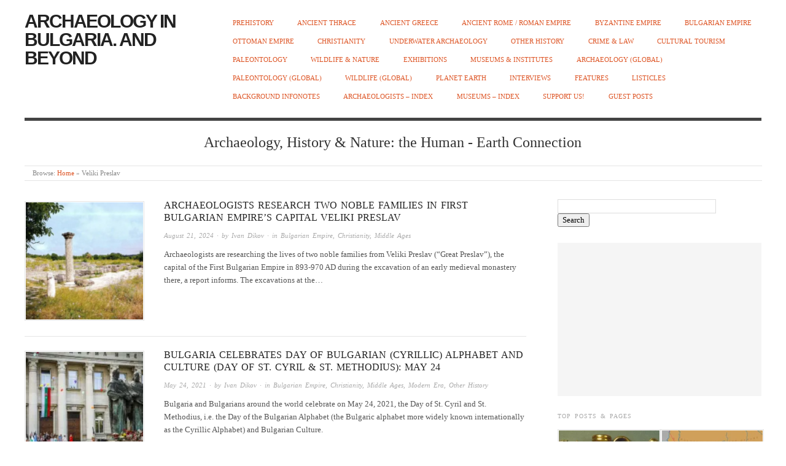

--- FILE ---
content_type: text/html; charset=UTF-8
request_url: https://archaeologyinbulgaria.com/tag/veliki-preslav/
body_size: 204157
content:
<!doctype html>
<html dir="ltr" lang="en-US" prefix="og: https://ogp.me/ns#">
<head>
<meta http-equiv="Content-Type" content="text/html; charset=UTF-8" />
<meta http-equiv="X-UA-Compatible" content="IE=edge,chrome=1">
    
<!-- Mobile viewport optimized -->
<meta name="viewport" content="width=device-width,initial-scale=1">


<!-- Title -->
<link rel="profile" href="http://gmpg.org/xfn/11" />
<link rel="pingback" href="https://archaeologyinbulgaria.com/xmlrpc.php" />

<!-- WP Head -->
<title>Veliki Preslav - Archaeology in Bulgaria. and Beyond</title>

		<!-- All in One SEO 4.8.4.1 - aioseo.com -->
	<meta name="robots" content="max-image-preview:large" />
	<link rel="canonical" href="https://archaeologyinbulgaria.com/tag/veliki-preslav/" />
	<link rel="next" href="https://archaeologyinbulgaria.com/tag/veliki-preslav/page/2/" />
	<meta name="generator" content="All in One SEO (AIOSEO) 4.8.4.1" />
		<script type="application/ld+json" class="aioseo-schema">
			{"@context":"https:\/\/schema.org","@graph":[{"@type":"BreadcrumbList","@id":"https:\/\/archaeologyinbulgaria.com\/tag\/veliki-preslav\/#breadcrumblist","itemListElement":[{"@type":"ListItem","@id":"https:\/\/archaeologyinbulgaria.com#listItem","position":1,"name":"Home","item":"https:\/\/archaeologyinbulgaria.com","nextItem":{"@type":"ListItem","@id":"https:\/\/archaeologyinbulgaria.com\/tag\/veliki-preslav\/#listItem","name":"Veliki Preslav"}},{"@type":"ListItem","@id":"https:\/\/archaeologyinbulgaria.com\/tag\/veliki-preslav\/#listItem","position":2,"name":"Veliki Preslav","previousItem":{"@type":"ListItem","@id":"https:\/\/archaeologyinbulgaria.com#listItem","name":"Home"}}]},{"@type":"CollectionPage","@id":"https:\/\/archaeologyinbulgaria.com\/tag\/veliki-preslav\/#collectionpage","url":"https:\/\/archaeologyinbulgaria.com\/tag\/veliki-preslav\/","name":"Veliki Preslav - Archaeology in Bulgaria. and Beyond","inLanguage":"en-US","isPartOf":{"@id":"https:\/\/archaeologyinbulgaria.com\/#website"},"breadcrumb":{"@id":"https:\/\/archaeologyinbulgaria.com\/tag\/veliki-preslav\/#breadcrumblist"}},{"@type":"Organization","@id":"https:\/\/archaeologyinbulgaria.com\/#organization","name":"Archaeology in Bulgaria. and Beyond","description":"Archaeology, History & Nature: the Human - Earth Connection","url":"https:\/\/archaeologyinbulgaria.com\/"},{"@type":"WebSite","@id":"https:\/\/archaeologyinbulgaria.com\/#website","url":"https:\/\/archaeologyinbulgaria.com\/","name":"Archaeology in Bulgaria. and Beyond","description":"Archaeology, History & Nature: the Human - Earth Connection","inLanguage":"en-US","publisher":{"@id":"https:\/\/archaeologyinbulgaria.com\/#organization"}}]}
		</script>
		<!-- All in One SEO -->

<meta name="generator" content="WordPress 6.5.7" />
<meta name="template" content="Origin 0.6.0" />
<link rel='dns-prefetch' href='//secure.gravatar.com' />
<link rel='dns-prefetch' href='//stats.wp.com' />
<link rel='dns-prefetch' href='//fonts.googleapis.com' />
<link rel='dns-prefetch' href='//v0.wordpress.com' />
<link rel='dns-prefetch' href='//i0.wp.com' />
<link rel='dns-prefetch' href='//widgets.wp.com' />
<link rel='dns-prefetch' href='//s0.wp.com' />
<link rel='dns-prefetch' href='//0.gravatar.com' />
<link rel='dns-prefetch' href='//1.gravatar.com' />
<link rel='dns-prefetch' href='//2.gravatar.com' />
<link rel='dns-prefetch' href='//c0.wp.com' />
<link rel="alternate" type="application/rss+xml" title="Archaeology in Bulgaria. and Beyond &raquo; Feed" href="https://archaeologyinbulgaria.com/feed/" />
<link rel="alternate" type="application/rss+xml" title="Archaeology in Bulgaria. and Beyond &raquo; Comments Feed" href="https://archaeologyinbulgaria.com/comments/feed/" />
<link rel="alternate" type="application/rss+xml" title="Archaeology in Bulgaria. and Beyond &raquo; Veliki Preslav Tag Feed" href="https://archaeologyinbulgaria.com/tag/veliki-preslav/feed/" />
<script type="text/javascript">
/* <![CDATA[ */
window._wpemojiSettings = {"baseUrl":"https:\/\/s.w.org\/images\/core\/emoji\/15.0.3\/72x72\/","ext":".png","svgUrl":"https:\/\/s.w.org\/images\/core\/emoji\/15.0.3\/svg\/","svgExt":".svg","source":{"concatemoji":"https:\/\/archaeologyinbulgaria.com\/wp-includes\/js\/wp-emoji-release.min.js?ver=6.5.7"}};
/*! This file is auto-generated */
!function(i,n){var o,s,e;function c(e){try{var t={supportTests:e,timestamp:(new Date).valueOf()};sessionStorage.setItem(o,JSON.stringify(t))}catch(e){}}function p(e,t,n){e.clearRect(0,0,e.canvas.width,e.canvas.height),e.fillText(t,0,0);var t=new Uint32Array(e.getImageData(0,0,e.canvas.width,e.canvas.height).data),r=(e.clearRect(0,0,e.canvas.width,e.canvas.height),e.fillText(n,0,0),new Uint32Array(e.getImageData(0,0,e.canvas.width,e.canvas.height).data));return t.every(function(e,t){return e===r[t]})}function u(e,t,n){switch(t){case"flag":return n(e,"\ud83c\udff3\ufe0f\u200d\u26a7\ufe0f","\ud83c\udff3\ufe0f\u200b\u26a7\ufe0f")?!1:!n(e,"\ud83c\uddfa\ud83c\uddf3","\ud83c\uddfa\u200b\ud83c\uddf3")&&!n(e,"\ud83c\udff4\udb40\udc67\udb40\udc62\udb40\udc65\udb40\udc6e\udb40\udc67\udb40\udc7f","\ud83c\udff4\u200b\udb40\udc67\u200b\udb40\udc62\u200b\udb40\udc65\u200b\udb40\udc6e\u200b\udb40\udc67\u200b\udb40\udc7f");case"emoji":return!n(e,"\ud83d\udc26\u200d\u2b1b","\ud83d\udc26\u200b\u2b1b")}return!1}function f(e,t,n){var r="undefined"!=typeof WorkerGlobalScope&&self instanceof WorkerGlobalScope?new OffscreenCanvas(300,150):i.createElement("canvas"),a=r.getContext("2d",{willReadFrequently:!0}),o=(a.textBaseline="top",a.font="600 32px Arial",{});return e.forEach(function(e){o[e]=t(a,e,n)}),o}function t(e){var t=i.createElement("script");t.src=e,t.defer=!0,i.head.appendChild(t)}"undefined"!=typeof Promise&&(o="wpEmojiSettingsSupports",s=["flag","emoji"],n.supports={everything:!0,everythingExceptFlag:!0},e=new Promise(function(e){i.addEventListener("DOMContentLoaded",e,{once:!0})}),new Promise(function(t){var n=function(){try{var e=JSON.parse(sessionStorage.getItem(o));if("object"==typeof e&&"number"==typeof e.timestamp&&(new Date).valueOf()<e.timestamp+604800&&"object"==typeof e.supportTests)return e.supportTests}catch(e){}return null}();if(!n){if("undefined"!=typeof Worker&&"undefined"!=typeof OffscreenCanvas&&"undefined"!=typeof URL&&URL.createObjectURL&&"undefined"!=typeof Blob)try{var e="postMessage("+f.toString()+"("+[JSON.stringify(s),u.toString(),p.toString()].join(",")+"));",r=new Blob([e],{type:"text/javascript"}),a=new Worker(URL.createObjectURL(r),{name:"wpTestEmojiSupports"});return void(a.onmessage=function(e){c(n=e.data),a.terminate(),t(n)})}catch(e){}c(n=f(s,u,p))}t(n)}).then(function(e){for(var t in e)n.supports[t]=e[t],n.supports.everything=n.supports.everything&&n.supports[t],"flag"!==t&&(n.supports.everythingExceptFlag=n.supports.everythingExceptFlag&&n.supports[t]);n.supports.everythingExceptFlag=n.supports.everythingExceptFlag&&!n.supports.flag,n.DOMReady=!1,n.readyCallback=function(){n.DOMReady=!0}}).then(function(){return e}).then(function(){var e;n.supports.everything||(n.readyCallback(),(e=n.source||{}).concatemoji?t(e.concatemoji):e.wpemoji&&e.twemoji&&(t(e.twemoji),t(e.wpemoji)))}))}((window,document),window._wpemojiSettings);
/* ]]> */
</script>
<link rel='stylesheet' id='style-css' href='https://archaeologyinbulgaria.com/wp-content/themes/origin/style.css?ver=0.6.0' type='text/css' media='all' />
<style id='wp-emoji-styles-inline-css' type='text/css'>

	img.wp-smiley, img.emoji {
		display: inline !important;
		border: none !important;
		box-shadow: none !important;
		height: 1em !important;
		width: 1em !important;
		margin: 0 0.07em !important;
		vertical-align: -0.1em !important;
		background: none !important;
		padding: 0 !important;
	}
</style>
<link rel='stylesheet' id='wp-block-library-css' href='https://c0.wp.com/c/6.5.7/wp-includes/css/dist/block-library/style.min.css' type='text/css' media='all' />
<link rel='stylesheet' id='mediaelement-css' href='https://c0.wp.com/c/6.5.7/wp-includes/js/mediaelement/mediaelementplayer-legacy.min.css' type='text/css' media='all' />
<link rel='stylesheet' id='wp-mediaelement-css' href='https://c0.wp.com/c/6.5.7/wp-includes/js/mediaelement/wp-mediaelement.min.css' type='text/css' media='all' />
<style id='jetpack-sharing-buttons-style-inline-css' type='text/css'>
.jetpack-sharing-buttons__services-list{display:flex;flex-direction:row;flex-wrap:wrap;gap:0;list-style-type:none;margin:5px;padding:0}.jetpack-sharing-buttons__services-list.has-small-icon-size{font-size:12px}.jetpack-sharing-buttons__services-list.has-normal-icon-size{font-size:16px}.jetpack-sharing-buttons__services-list.has-large-icon-size{font-size:24px}.jetpack-sharing-buttons__services-list.has-huge-icon-size{font-size:36px}@media print{.jetpack-sharing-buttons__services-list{display:none!important}}.editor-styles-wrapper .wp-block-jetpack-sharing-buttons{gap:0;padding-inline-start:0}ul.jetpack-sharing-buttons__services-list.has-background{padding:1.25em 2.375em}
</style>
<style id='classic-theme-styles-inline-css' type='text/css'>
/*! This file is auto-generated */
.wp-block-button__link{color:#fff;background-color:#32373c;border-radius:9999px;box-shadow:none;text-decoration:none;padding:calc(.667em + 2px) calc(1.333em + 2px);font-size:1.125em}.wp-block-file__button{background:#32373c;color:#fff;text-decoration:none}
</style>
<style id='global-styles-inline-css' type='text/css'>
body{--wp--preset--color--black: #000000;--wp--preset--color--cyan-bluish-gray: #abb8c3;--wp--preset--color--white: #ffffff;--wp--preset--color--pale-pink: #f78da7;--wp--preset--color--vivid-red: #cf2e2e;--wp--preset--color--luminous-vivid-orange: #ff6900;--wp--preset--color--luminous-vivid-amber: #fcb900;--wp--preset--color--light-green-cyan: #7bdcb5;--wp--preset--color--vivid-green-cyan: #00d084;--wp--preset--color--pale-cyan-blue: #8ed1fc;--wp--preset--color--vivid-cyan-blue: #0693e3;--wp--preset--color--vivid-purple: #9b51e0;--wp--preset--gradient--vivid-cyan-blue-to-vivid-purple: linear-gradient(135deg,rgba(6,147,227,1) 0%,rgb(155,81,224) 100%);--wp--preset--gradient--light-green-cyan-to-vivid-green-cyan: linear-gradient(135deg,rgb(122,220,180) 0%,rgb(0,208,130) 100%);--wp--preset--gradient--luminous-vivid-amber-to-luminous-vivid-orange: linear-gradient(135deg,rgba(252,185,0,1) 0%,rgba(255,105,0,1) 100%);--wp--preset--gradient--luminous-vivid-orange-to-vivid-red: linear-gradient(135deg,rgba(255,105,0,1) 0%,rgb(207,46,46) 100%);--wp--preset--gradient--very-light-gray-to-cyan-bluish-gray: linear-gradient(135deg,rgb(238,238,238) 0%,rgb(169,184,195) 100%);--wp--preset--gradient--cool-to-warm-spectrum: linear-gradient(135deg,rgb(74,234,220) 0%,rgb(151,120,209) 20%,rgb(207,42,186) 40%,rgb(238,44,130) 60%,rgb(251,105,98) 80%,rgb(254,248,76) 100%);--wp--preset--gradient--blush-light-purple: linear-gradient(135deg,rgb(255,206,236) 0%,rgb(152,150,240) 100%);--wp--preset--gradient--blush-bordeaux: linear-gradient(135deg,rgb(254,205,165) 0%,rgb(254,45,45) 50%,rgb(107,0,62) 100%);--wp--preset--gradient--luminous-dusk: linear-gradient(135deg,rgb(255,203,112) 0%,rgb(199,81,192) 50%,rgb(65,88,208) 100%);--wp--preset--gradient--pale-ocean: linear-gradient(135deg,rgb(255,245,203) 0%,rgb(182,227,212) 50%,rgb(51,167,181) 100%);--wp--preset--gradient--electric-grass: linear-gradient(135deg,rgb(202,248,128) 0%,rgb(113,206,126) 100%);--wp--preset--gradient--midnight: linear-gradient(135deg,rgb(2,3,129) 0%,rgb(40,116,252) 100%);--wp--preset--font-size--small: 13px;--wp--preset--font-size--medium: 20px;--wp--preset--font-size--large: 36px;--wp--preset--font-size--x-large: 42px;--wp--preset--spacing--20: 0.44rem;--wp--preset--spacing--30: 0.67rem;--wp--preset--spacing--40: 1rem;--wp--preset--spacing--50: 1.5rem;--wp--preset--spacing--60: 2.25rem;--wp--preset--spacing--70: 3.38rem;--wp--preset--spacing--80: 5.06rem;--wp--preset--shadow--natural: 6px 6px 9px rgba(0, 0, 0, 0.2);--wp--preset--shadow--deep: 12px 12px 50px rgba(0, 0, 0, 0.4);--wp--preset--shadow--sharp: 6px 6px 0px rgba(0, 0, 0, 0.2);--wp--preset--shadow--outlined: 6px 6px 0px -3px rgba(255, 255, 255, 1), 6px 6px rgba(0, 0, 0, 1);--wp--preset--shadow--crisp: 6px 6px 0px rgba(0, 0, 0, 1);}:where(.is-layout-flex){gap: 0.5em;}:where(.is-layout-grid){gap: 0.5em;}body .is-layout-flex{display: flex;}body .is-layout-flex{flex-wrap: wrap;align-items: center;}body .is-layout-flex > *{margin: 0;}body .is-layout-grid{display: grid;}body .is-layout-grid > *{margin: 0;}:where(.wp-block-columns.is-layout-flex){gap: 2em;}:where(.wp-block-columns.is-layout-grid){gap: 2em;}:where(.wp-block-post-template.is-layout-flex){gap: 1.25em;}:where(.wp-block-post-template.is-layout-grid){gap: 1.25em;}.has-black-color{color: var(--wp--preset--color--black) !important;}.has-cyan-bluish-gray-color{color: var(--wp--preset--color--cyan-bluish-gray) !important;}.has-white-color{color: var(--wp--preset--color--white) !important;}.has-pale-pink-color{color: var(--wp--preset--color--pale-pink) !important;}.has-vivid-red-color{color: var(--wp--preset--color--vivid-red) !important;}.has-luminous-vivid-orange-color{color: var(--wp--preset--color--luminous-vivid-orange) !important;}.has-luminous-vivid-amber-color{color: var(--wp--preset--color--luminous-vivid-amber) !important;}.has-light-green-cyan-color{color: var(--wp--preset--color--light-green-cyan) !important;}.has-vivid-green-cyan-color{color: var(--wp--preset--color--vivid-green-cyan) !important;}.has-pale-cyan-blue-color{color: var(--wp--preset--color--pale-cyan-blue) !important;}.has-vivid-cyan-blue-color{color: var(--wp--preset--color--vivid-cyan-blue) !important;}.has-vivid-purple-color{color: var(--wp--preset--color--vivid-purple) !important;}.has-black-background-color{background-color: var(--wp--preset--color--black) !important;}.has-cyan-bluish-gray-background-color{background-color: var(--wp--preset--color--cyan-bluish-gray) !important;}.has-white-background-color{background-color: var(--wp--preset--color--white) !important;}.has-pale-pink-background-color{background-color: var(--wp--preset--color--pale-pink) !important;}.has-vivid-red-background-color{background-color: var(--wp--preset--color--vivid-red) !important;}.has-luminous-vivid-orange-background-color{background-color: var(--wp--preset--color--luminous-vivid-orange) !important;}.has-luminous-vivid-amber-background-color{background-color: var(--wp--preset--color--luminous-vivid-amber) !important;}.has-light-green-cyan-background-color{background-color: var(--wp--preset--color--light-green-cyan) !important;}.has-vivid-green-cyan-background-color{background-color: var(--wp--preset--color--vivid-green-cyan) !important;}.has-pale-cyan-blue-background-color{background-color: var(--wp--preset--color--pale-cyan-blue) !important;}.has-vivid-cyan-blue-background-color{background-color: var(--wp--preset--color--vivid-cyan-blue) !important;}.has-vivid-purple-background-color{background-color: var(--wp--preset--color--vivid-purple) !important;}.has-black-border-color{border-color: var(--wp--preset--color--black) !important;}.has-cyan-bluish-gray-border-color{border-color: var(--wp--preset--color--cyan-bluish-gray) !important;}.has-white-border-color{border-color: var(--wp--preset--color--white) !important;}.has-pale-pink-border-color{border-color: var(--wp--preset--color--pale-pink) !important;}.has-vivid-red-border-color{border-color: var(--wp--preset--color--vivid-red) !important;}.has-luminous-vivid-orange-border-color{border-color: var(--wp--preset--color--luminous-vivid-orange) !important;}.has-luminous-vivid-amber-border-color{border-color: var(--wp--preset--color--luminous-vivid-amber) !important;}.has-light-green-cyan-border-color{border-color: var(--wp--preset--color--light-green-cyan) !important;}.has-vivid-green-cyan-border-color{border-color: var(--wp--preset--color--vivid-green-cyan) !important;}.has-pale-cyan-blue-border-color{border-color: var(--wp--preset--color--pale-cyan-blue) !important;}.has-vivid-cyan-blue-border-color{border-color: var(--wp--preset--color--vivid-cyan-blue) !important;}.has-vivid-purple-border-color{border-color: var(--wp--preset--color--vivid-purple) !important;}.has-vivid-cyan-blue-to-vivid-purple-gradient-background{background: var(--wp--preset--gradient--vivid-cyan-blue-to-vivid-purple) !important;}.has-light-green-cyan-to-vivid-green-cyan-gradient-background{background: var(--wp--preset--gradient--light-green-cyan-to-vivid-green-cyan) !important;}.has-luminous-vivid-amber-to-luminous-vivid-orange-gradient-background{background: var(--wp--preset--gradient--luminous-vivid-amber-to-luminous-vivid-orange) !important;}.has-luminous-vivid-orange-to-vivid-red-gradient-background{background: var(--wp--preset--gradient--luminous-vivid-orange-to-vivid-red) !important;}.has-very-light-gray-to-cyan-bluish-gray-gradient-background{background: var(--wp--preset--gradient--very-light-gray-to-cyan-bluish-gray) !important;}.has-cool-to-warm-spectrum-gradient-background{background: var(--wp--preset--gradient--cool-to-warm-spectrum) !important;}.has-blush-light-purple-gradient-background{background: var(--wp--preset--gradient--blush-light-purple) !important;}.has-blush-bordeaux-gradient-background{background: var(--wp--preset--gradient--blush-bordeaux) !important;}.has-luminous-dusk-gradient-background{background: var(--wp--preset--gradient--luminous-dusk) !important;}.has-pale-ocean-gradient-background{background: var(--wp--preset--gradient--pale-ocean) !important;}.has-electric-grass-gradient-background{background: var(--wp--preset--gradient--electric-grass) !important;}.has-midnight-gradient-background{background: var(--wp--preset--gradient--midnight) !important;}.has-small-font-size{font-size: var(--wp--preset--font-size--small) !important;}.has-medium-font-size{font-size: var(--wp--preset--font-size--medium) !important;}.has-large-font-size{font-size: var(--wp--preset--font-size--large) !important;}.has-x-large-font-size{font-size: var(--wp--preset--font-size--x-large) !important;}
.wp-block-navigation a:where(:not(.wp-element-button)){color: inherit;}
:where(.wp-block-post-template.is-layout-flex){gap: 1.25em;}:where(.wp-block-post-template.is-layout-grid){gap: 1.25em;}
:where(.wp-block-columns.is-layout-flex){gap: 2em;}:where(.wp-block-columns.is-layout-grid){gap: 2em;}
.wp-block-pullquote{font-size: 1.5em;line-height: 1.6;}
</style>
<link rel='stylesheet' id='tags-page-css' href='https://archaeologyinbulgaria.com/wp-content/plugins/tags-page/css/tags-page.min.css?ver=6.5.7' type='text/css' media='all' />
<link rel='stylesheet' id='jetpack_likes-css' href='https://c0.wp.com/p/jetpack/14.0/modules/likes/style.css' type='text/css' media='all' />
<link rel='stylesheet' id='origin_fancybox-stylesheet-css' href='https://archaeologyinbulgaria.com/wp-content/themes/origin/js/fancybox/jquery.fancybox-1.3.4.css?ver=1' type='text/css' media='screen' />
<link rel='stylesheet' id='font-bitter-css' href='http://fonts.googleapis.com/css?family=Bitter&#038;ver=1' type='text/css' media='screen' />
<link rel='stylesheet' id='jetpack-subscriptions-css' href='https://c0.wp.com/p/jetpack/14.0/modules/subscriptions/subscriptions.css' type='text/css' media='all' />
<style id='jetpack_facebook_likebox-inline-css' type='text/css'>
.widget_facebook_likebox {
	overflow: hidden;
}

</style>
<link rel='stylesheet' id='jetpack-top-posts-widget-css' href='https://c0.wp.com/p/jetpack/14.0/modules/widgets/top-posts/style.css' type='text/css' media='all' />
<script type="text/javascript" src="https://c0.wp.com/c/6.5.7/wp-includes/js/jquery/jquery.min.js" id="jquery-core-js"></script>
<script type="text/javascript" src="https://c0.wp.com/c/6.5.7/wp-includes/js/jquery/jquery-migrate.min.js" id="jquery-migrate-js"></script>
<script type="text/javascript" src="https://archaeologyinbulgaria.com/wp-content/plugins/wp-hide-post/public/js/wp-hide-post-public.js?ver=2.0.10" id="wp-hide-post-js"></script>
<link rel="https://api.w.org/" href="https://archaeologyinbulgaria.com/wp-json/" /><link rel="alternate" type="application/json" href="https://archaeologyinbulgaria.com/wp-json/wp/v2/tags/1589" /><link rel="EditURI" type="application/rsd+xml" title="RSD" href="https://archaeologyinbulgaria.com/xmlrpc.php?rsd" />
<script src="https://www.google.com/recaptcha/api.js?hl=en" async defer></script>
<meta name="TagPages" content="1.64"/>
<meta name="google-site-verification" content="VBKl0-EK_gBZSWcKFf2vaXtEubvd2wNxEOkK38BWtcY" />
	<style>img#wpstats{display:none}</style>
		
	<style type="text/css">

		/* Font size. */
					html { font-size: 16px; }
		
		/* Font family. */
					body { font-family: 'Bitter', serif; }
		
		/* Link color. */
				a:hover, a:focus { color: #000; }

		/* Custom CSS. */
		
	
	</style>	

<link rel="icon" href="https://i0.wp.com/archaeologyinbulgaria.com/wp-content/uploads/2015/05/Teres-I-Mask1-55685e54v1_site_icon.png?fit=32%2C32&#038;ssl=1" sizes="32x32" />
<link rel="icon" href="https://i0.wp.com/archaeologyinbulgaria.com/wp-content/uploads/2015/05/Teres-I-Mask1-55685e54v1_site_icon.png?fit=192%2C192&#038;ssl=1" sizes="192x192" />
<link rel="apple-touch-icon" href="https://i0.wp.com/archaeologyinbulgaria.com/wp-content/uploads/2015/05/Teres-I-Mask1-55685e54v1_site_icon.png?fit=180%2C180&#038;ssl=1" />
<meta name="msapplication-TileImage" content="https://i0.wp.com/archaeologyinbulgaria.com/wp-content/uploads/2015/05/Teres-I-Mask1-55685e54v1_site_icon.png?fit=270%2C270&#038;ssl=1" />

</head>

<body class="wordpress  en_US parent-theme y2026 m01 d22 h10 thursday logged-out archive taxonomy taxonomy-post_tag taxonomy-post_tag-veliki-preslav">

	
	<div id="container">
		
		<div class="wrap">

				
			<div id="header">
	
					
					<div id="branding">
						
																		<div class="site-title"><a href="https://archaeologyinbulgaria.com/" rel="home">Archaeology in Bulgaria. and Beyond</a></div>
				
											
					</div><!-- #branding -->
					
					
	
	<div id="menu-primary" class="site-navigation menu-container" role="navigation">

		<span class="menu-toggle">Menu</span>

		
		<div class="menu"><ul id="menu-primary-items" class="nav-menu"><li id="menu-item-1615" class="menu-item menu-item-type-taxonomy menu-item-object-category menu-item-1615"><a href="https://archaeologyinbulgaria.com/category/prehistory/">Prehistory</a></li>
<li id="menu-item-1879" class="menu-item menu-item-type-taxonomy menu-item-object-category menu-item-1879"><a href="https://archaeologyinbulgaria.com/category/antiquity/ancient-thrace/">Ancient Thrace</a></li>
<li id="menu-item-1880" class="menu-item menu-item-type-taxonomy menu-item-object-category menu-item-1880"><a href="https://archaeologyinbulgaria.com/category/antiquity/ancient-greece/">Ancient Greece</a></li>
<li id="menu-item-1881" class="menu-item menu-item-type-taxonomy menu-item-object-category menu-item-1881"><a href="https://archaeologyinbulgaria.com/category/antiquity/ancient-rome/">Ancient Rome / Roman Empire</a></li>
<li id="menu-item-1882" class="menu-item menu-item-type-taxonomy menu-item-object-category menu-item-1882"><a href="https://archaeologyinbulgaria.com/category/middle-ages/byzantine-empire/">Byzantine Empire</a></li>
<li id="menu-item-1619" class="menu-item menu-item-type-taxonomy menu-item-object-category menu-item-1619"><a href="https://archaeologyinbulgaria.com/category/middle-ages/bulgarian-empire/">Bulgarian Empire</a></li>
<li id="menu-item-1883" class="menu-item menu-item-type-taxonomy menu-item-object-category menu-item-1883"><a href="https://archaeologyinbulgaria.com/category/middle-ages/ottoman-empire/">Ottoman Empire</a></li>
<li id="menu-item-2873" class="menu-item menu-item-type-taxonomy menu-item-object-category menu-item-2873"><a href="https://archaeologyinbulgaria.com/category/christianity/">Christianity</a></li>
<li id="menu-item-2875" class="menu-item menu-item-type-taxonomy menu-item-object-category menu-item-2875"><a href="https://archaeologyinbulgaria.com/category/underwater-archaeology/">Underwater Archaeology</a></li>
<li id="menu-item-1622" class="menu-item menu-item-type-taxonomy menu-item-object-category menu-item-1622"><a href="https://archaeologyinbulgaria.com/category/modern-era/other-history/">Other History</a></li>
<li id="menu-item-1623" class="menu-item menu-item-type-taxonomy menu-item-object-category menu-item-1623"><a href="https://archaeologyinbulgaria.com/category/crime-law/">Crime &#038; Law</a></li>
<li id="menu-item-2874" class="menu-item menu-item-type-taxonomy menu-item-object-category menu-item-2874"><a href="https://archaeologyinbulgaria.com/category/cultural-tourism/">Cultural Tourism</a></li>
<li id="menu-item-1624" class="menu-item menu-item-type-taxonomy menu-item-object-category menu-item-1624"><a href="https://archaeologyinbulgaria.com/category/paleontology/">Paleontology</a></li>
<li id="menu-item-9500" class="menu-item menu-item-type-taxonomy menu-item-object-category menu-item-9500"><a href="https://archaeologyinbulgaria.com/category/wildlife/">Wildlife &#038; Nature</a></li>
<li id="menu-item-9495" class="menu-item menu-item-type-taxonomy menu-item-object-category menu-item-9495"><a href="https://archaeologyinbulgaria.com/category/exhibitions/">Exhibitions</a></li>
<li id="menu-item-9504" class="menu-item menu-item-type-taxonomy menu-item-object-category menu-item-9504"><a href="https://archaeologyinbulgaria.com/category/institutes-museums/">Museums &#038; Institutes</a></li>
<li id="menu-item-9494" class="menu-item menu-item-type-taxonomy menu-item-object-category menu-item-9494"><a href="https://archaeologyinbulgaria.com/category/archaeology-global/">Archaeology (Global)</a></li>
<li id="menu-item-9497" class="menu-item menu-item-type-taxonomy menu-item-object-category menu-item-9497"><a href="https://archaeologyinbulgaria.com/category/paleontology-global/">Paleontology (Global)</a></li>
<li id="menu-item-9499" class="menu-item menu-item-type-taxonomy menu-item-object-category menu-item-9499"><a href="https://archaeologyinbulgaria.com/category/wildlife-global/">Wildlife (Global)</a></li>
<li id="menu-item-9498" class="menu-item menu-item-type-taxonomy menu-item-object-category menu-item-9498"><a href="https://archaeologyinbulgaria.com/category/planet-earth/">Planet Earth</a></li>
<li id="menu-item-8841" class="menu-item menu-item-type-taxonomy menu-item-object-category menu-item-8841"><a href="https://archaeologyinbulgaria.com/category/interviews/">Interviews</a></li>
<li id="menu-item-9501" class="menu-item menu-item-type-taxonomy menu-item-object-category menu-item-9501"><a href="https://archaeologyinbulgaria.com/category/features/">Features</a></li>
<li id="menu-item-9496" class="menu-item menu-item-type-taxonomy menu-item-object-category menu-item-9496"><a href="https://archaeologyinbulgaria.com/category/listicles/">Listicles</a></li>
<li id="menu-item-2872" class="menu-item menu-item-type-post_type menu-item-object-page menu-item-2872"><a href="https://archaeologyinbulgaria.com/background-infonotes/">Background Infonotes</a></li>
<li id="menu-item-9507" class="menu-item menu-item-type-post_type menu-item-object-page menu-item-9507"><a href="https://archaeologyinbulgaria.com/archaeologists-index/">Archaeologists – Index</a></li>
<li id="menu-item-9506" class="menu-item menu-item-type-post_type menu-item-object-page menu-item-9506"><a href="https://archaeologyinbulgaria.com/museums-of-archaeology-history/">Museums – Index</a></li>
<li id="menu-item-9505" class="menu-item menu-item-type-post_type menu-item-object-page menu-item-9505"><a href="https://archaeologyinbulgaria.com/donate-support-archaeologyinbulgaria-com/">Support Us!</a></li>
<li id="menu-item-9908" class="menu-item menu-item-type-taxonomy menu-item-object-category menu-item-9908"><a href="https://archaeologyinbulgaria.com/category/guest-posts/">Guest Posts</a></li>
</ul></div>
		
	</div><!-- #menu-primary .menu-container -->

	
					
					<div id="site-description"><span>Archaeology, History &amp; Nature: the Human - Earth Connection</span></div>	
						
				
		<div class="breadcrumb-trail breadcrumbs" itemprop="breadcrumb">
			<span class="trail-browse">Browse:</span> <span class="trail-begin"><a href="https://archaeologyinbulgaria.com" title="Archaeology in Bulgaria. and Beyond">Home</a></span>
			 <span class="sep">&raquo;</span> <span class="trail-end">Veliki Preslav</span>
		</div>	
			</div><!-- #header -->
	
				
				
			<div id="main">
	
				
	
	<div id="content">

		
		<div class="hfeed">

			
				
					
					<div id="post-15654" class="hentry post publish post-1 odd author-ivandmarinov category-bulgarian-empire category-christianity category-middle-ages post_tag-excavations post_tag-first-bulgarian-empire post_tag-georgi-sinkel post_tag-georgius-sincellus post_tag-golden-age post_tag-kazimir-popkonstantinov post_tag-mostich post_tag-rosina-kostova post_tag-syncellus post_tag-synkellos post_tag-tsar-petar-i post_tag-tsar-simeon-i-the-great post_tag-veliki-preslav post_tag-veliko-tarnovo post_tag-veliko-tarnovo-university-st-cyril-and-st-methodius">		

						
						<a href="https://archaeologyinbulgaria.com/2024/08/21/archaeologists-research-two-noble-families-in-first-bulgarian-empires-capital-veliki-preslav/" title="Archaeologists Research Two Noble Families in First Bulgarian Empire’s Capital Veliki Preslav"><img src="https://i0.wp.com/archaeologyinbulgaria.com/wp-content/uploads/2024/08/veliki-preslav-ruins-first-bulgarian-empire-excavations-tsar-simeon-i-mostich.png?resize=150%2C150&ssl=1" alt="Archaeologists Research Two Noble Families in First Bulgarian Empire’s Capital Veliki Preslav" class="thumbnail" /></a>
						<h1 class="post-title entry-title"><a href="https://archaeologyinbulgaria.com/2024/08/21/archaeologists-research-two-noble-families-in-first-bulgarian-empires-capital-veliki-preslav/" title="Archaeologists Research Two Noble Families in First Bulgarian Empire’s Capital Veliki Preslav" rel="bookmark">Archaeologists Research Two Noble Families in First Bulgarian Empire’s Capital Veliki Preslav</a></h1>

						<div class="byline"><a href="https://archaeologyinbulgaria.com/2024/08/21/archaeologists-research-two-noble-families-in-first-bulgarian-empires-capital-veliki-preslav/">August 21, 2024</a> &middot; by <a href="https://archaeologyinbulgaria.com/author/ivandmarinov/" title="Posts by Ivan Dikov" rel="author">Ivan Dikov</a> &middot; in <a href="https://archaeologyinbulgaria.com/category/middle-ages/bulgarian-empire/" rel="category tag">Bulgarian Empire</a>, <a href="https://archaeologyinbulgaria.com/category/christianity/" rel="category tag">Christianity</a>, <a href="https://archaeologyinbulgaria.com/category/middle-ages/" rel="category tag">Middle Ages</a>  </div>

						<div class="entry-summary">
							
							<p>Archaeologists are researching the lives of two noble families from Veliki Preslav (“Great Preslav”), the capital of the First Bulgarian Empire in 893-970 AD during the excavation of an early medieval monastery there, a report informs. The excavations at the&#8230;</p>
							
														
						</div><!-- .entry-summary -->

						
					</div><!-- .hentry -->

					
				
					
					<div id="post-15528" class="hentry post publish post-2 even alt author-ivandmarinov has-more-link category-bulgarian-empire category-christianity category-middle-ages category-modern-era category-other-history post_tag-basilica-san-clemente post_tag-bulgarian-cyrillic-alphabet post_tag-bulgarian-president post_tag-byzantine-empire post_tag-byzantium post_tag-church-slavonic post_tag-clement-of-ohrid post_tag-east-bulgarian-rupi-dialects post_tag-eu post_tag-first-bulgarian-empire post_tag-germanic-catholic-clergy post_tag-glagolitic post_tag-great-moravia post_tag-institute-for-bulgarian-language post_tag-italy post_tag-knyaz-boris-i post_tag-mount-athos post_tag-ohrid-literary-school post_tag-old-bulgarian post_tag-pannonia post_tag-pliska post_tag-preslav-literary-school post_tag-rome post_tag-salonika post_tag-salzburg-memorandum post_tag-st-cyril-and-st-methodius post_tag-st-kliment-ohridski post_tag-st-naum-preslavski post_tag-thessaloniki post_tag-vatican post_tag-veliki-preslav">		

						
						<a href="https://archaeologyinbulgaria.com/2021/05/24/bulgaria-celebrates-day-of-bulgarian-cyrillic-alphabet-and-culture-day-of-st-cyril-st-methodius-may-24-2/" title="Bulgaria Celebrates Day of Bulgarian (Cyrillic) Alphabet and Culture (Day of St. Cyril &amp; St. Methodius): May 24"><img src="https://i0.wp.com/archaeologyinbulgaria.com/wp-content/uploads/2021/05/may-24-day-of-bulgaric-bulgarian-cyrillic-alphabet.jpg?resize=150%2C150&ssl=1" alt="Bulgaria Celebrates Day of Bulgarian (Cyrillic) Alphabet and Culture (Day of St. Cyril &amp; St. Methodius): May 24" class="thumbnail" /></a>
						<h1 class="post-title entry-title"><a href="https://archaeologyinbulgaria.com/2021/05/24/bulgaria-celebrates-day-of-bulgarian-cyrillic-alphabet-and-culture-day-of-st-cyril-st-methodius-may-24-2/" title="Bulgaria Celebrates Day of Bulgarian (Cyrillic) Alphabet and Culture (Day of St. Cyril &#038; St. Methodius): May 24" rel="bookmark">Bulgaria Celebrates Day of Bulgarian (Cyrillic) Alphabet and Culture (Day of St. Cyril &#038; St. Methodius): May 24</a></h1>

						<div class="byline"><a href="https://archaeologyinbulgaria.com/2021/05/24/bulgaria-celebrates-day-of-bulgarian-cyrillic-alphabet-and-culture-day-of-st-cyril-st-methodius-may-24-2/">May 24, 2021</a> &middot; by <a href="https://archaeologyinbulgaria.com/author/ivandmarinov/" title="Posts by Ivan Dikov" rel="author">Ivan Dikov</a> &middot; in <a href="https://archaeologyinbulgaria.com/category/middle-ages/bulgarian-empire/" rel="category tag">Bulgarian Empire</a>, <a href="https://archaeologyinbulgaria.com/category/christianity/" rel="category tag">Christianity</a>, <a href="https://archaeologyinbulgaria.com/category/middle-ages/" rel="category tag">Middle Ages</a>, <a href="https://archaeologyinbulgaria.com/category/modern-era/" rel="category tag">Modern Era</a>, <a href="https://archaeologyinbulgaria.com/category/modern-era/other-history/" rel="category tag">Other History</a>  </div>

						<div class="entry-summary">
							
							<p>Bulgaria and Bulgarians around the world celebrate on May 24, 2021, the Day of St. Cyril and St. Methodius, i.e. the Day of the Bulgarian Alphabet (the Bulgaric alphabet more widely known internationally as the Cyrillic Alphabet) and Bulgarian Culture.</p>
							
														
						</div><!-- .entry-summary -->

						
					</div><!-- .hentry -->

					
				
					
					<div id="post-15226" class="hentry post publish post-3 odd author-ivandmarinov has-more-link category-bulgarian-empire category-exhibitions category-middle-ages post_tag-2020-bulgarian-archaeology-exhibition post_tag-ancient-bulgars post_tag-battle-of-varbitsa-pass post_tag-belogradets post_tag-belogradets-fortress post_tag-bulgarian-byzantine-wars post_tag-byzantine-empire post_tag-byzantium post_tag-canal post_tag-citadel post_tag-emperor-nicephorus-i-genikos post_tag-excavations post_tag-exhibition post_tag-first-bulgarian-empire post_tag-fortress-gate post_tag-great-basilica-pliska post_tag-inner-city post_tag-kabiyuk-fortress post_tag-kabiyuk-national-historical-and-archaeological-preserve post_tag-khan-krum post_tag-middle-ages post_tag-national-institute-and-museum-of-archaeology post_tag-national-museum-of-history post_tag-northeast-bulgaria post_tag-outer-city post_tag-palisade post_tag-passage post_tag-plank post_tag-pliska post_tag-pliska-inner-city post_tag-satellite-town post_tag-secret-passage post_tag-septic-canal post_tag-septic-pit post_tag-shumen-district post_tag-small-palace-pliska post_tag-stan-fortress post_tag-stanislav-stanilov post_tag-trench post_tag-veliki-preslav post_tag-wood post_tag-wooden-fortification post_tag-wooden-wall">		

						
						<a href="https://archaeologyinbulgaria.com/2021/04/15/300-meter-long-wooden-passage-between-inner-city-citadel-gates-discovered-in-capital-of-first-bulgarian-empire-pliska/" title="300-Meter-Long Wooden Passage between Inner City, Citadel Gates Discovered in Capital of First Bulgarian Empire Pliska"><img src="https://i0.wp.com/archaeologyinbulgaria.com/wp-content/uploads/2021/04/pliska-capital-first-bulgarian-empire-wooden-passage-ancient-bulgars.jpg?resize=150%2C150&ssl=1" alt="300-Meter-Long Wooden Passage between Inner City, Citadel Gates Discovered in Capital of First Bulgarian Empire Pliska" class="thumbnail" /></a>
						<h1 class="post-title entry-title"><a href="https://archaeologyinbulgaria.com/2021/04/15/300-meter-long-wooden-passage-between-inner-city-citadel-gates-discovered-in-capital-of-first-bulgarian-empire-pliska/" title="300-Meter-Long Wooden Passage between Inner City, Citadel Gates Discovered in Capital of First Bulgarian Empire Pliska" rel="bookmark">300-Meter-Long Wooden Passage between Inner City, Citadel Gates Discovered in Capital of First Bulgarian Empire Pliska</a></h1>

						<div class="byline"><a href="https://archaeologyinbulgaria.com/2021/04/15/300-meter-long-wooden-passage-between-inner-city-citadel-gates-discovered-in-capital-of-first-bulgarian-empire-pliska/">April 15, 2021</a> &middot; by <a href="https://archaeologyinbulgaria.com/author/ivandmarinov/" title="Posts by Ivan Dikov" rel="author">Ivan Dikov</a> &middot; in <a href="https://archaeologyinbulgaria.com/category/middle-ages/bulgarian-empire/" rel="category tag">Bulgarian Empire</a>, <a href="https://archaeologyinbulgaria.com/category/exhibitions/" rel="category tag">Exhibitions</a>, <a href="https://archaeologyinbulgaria.com/category/middle-ages/" rel="category tag">Middle Ages</a>  </div>

						<div class="entry-summary">
							
							<p>Archaeologists have discovered the remnants of a 300-meter-long (nearly 1,000 feet) wooden passage which connected gates of the inner city and the citadel of Pliska, the capital of the First Bulgarian Empire between 680 and 893 AD, alongside other newly&#8230;</p>
							
														
						</div><!-- .entry-summary -->

						
					</div><!-- .hentry -->

					
				
					
					<div id="post-15157" class="hentry post publish post-4 even alt author-ivandmarinov has-more-link category-bulgarian-empire category-middle-ages post_tag-ancient-bulgar-treasures post_tag-ancient-bulgars post_tag-bessarabia post_tag-bessarabia-bulgarians post_tag-bulgarian-minority-in-ukraine post_tag-bulgarian-toponyms-in-italy post_tag-byzantine-empire post_tag-byzantium post_tag-celle-di-bulgheria post_tag-constantinople post_tag-crimean-taurica-peninsula post_tag-danube post_tag-danube-river post_tag-early-middle-ages post_tag-eastern-roman-empire post_tag-emperor-heraclius post_tag-first-bulgarian-empire post_tag-gold post_tag-grave-of-khan-kubrat post_tag-hermitage-museum post_tag-italy post_tag-khan-altsek post_tag-khan-asparuh post_tag-khan-batbayan post_tag-khan-kotrag post_tag-khan-kuber post_tag-khan-kubrat post_tag-khan-kubrat-foundation post_tag-khazars post_tag-mala-pereshchepina post_tag-malaya-pereshchepina post_tag-middle-ages post_tag-migration-period-volkerwanderung post_tag-ministry-of-foreign-affairs post_tag-monument post_tag-monument-destruction post_tag-monument-of-khan-kubrat post_tag-mount-bulgheria post_tag-old-great-bulgaria post_tag-pannonia post_tag-pereshchepina-treasure post_tag-poltava post_tag-poltava-district post_tag-russia post_tag-russian-empire post_tag-silver post_tag-st-petersburg post_tag-taurica post_tag-taurica-bulgarians post_tag-ukraine post_tag-vandalism post_tag-veliki-preslav post_tag-volga post_tag-volga-bulgaria post_tag-volga-river">		

						
						<a href="https://archaeologyinbulgaria.com/2021/04/10/vandals-tear-down-monument-of-khan-kubrat-founder-of-7th-century-old-great-bulgaria-in-todays-ukraine/" title="Vandals Tear Down Monument of Khan Kubrat, Founder of 7th Century Old Great Bulgaria, in Today’s Ukraine"><img src="https://i0.wp.com/archaeologyinbulgaria.com/wp-content/uploads/2021/04/khan-kubrat-monument-destroyed-vandalism-poltava-ukraine-old-great-bulgaria.jpg?resize=150%2C150&ssl=1" alt="Vandals Tear Down Monument of Khan Kubrat, Founder of 7th Century Old Great Bulgaria, in Today’s Ukraine" class="thumbnail" /></a>
						<h1 class="post-title entry-title"><a href="https://archaeologyinbulgaria.com/2021/04/10/vandals-tear-down-monument-of-khan-kubrat-founder-of-7th-century-old-great-bulgaria-in-todays-ukraine/" title="Vandals Tear Down Monument of Khan Kubrat, Founder of 7th Century Old Great Bulgaria, in Today’s Ukraine" rel="bookmark">Vandals Tear Down Monument of Khan Kubrat, Founder of 7th Century Old Great Bulgaria, in Today’s Ukraine</a></h1>

						<div class="byline"><a href="https://archaeologyinbulgaria.com/2021/04/10/vandals-tear-down-monument-of-khan-kubrat-founder-of-7th-century-old-great-bulgaria-in-todays-ukraine/">April 10, 2021</a> &middot; by <a href="https://archaeologyinbulgaria.com/author/ivandmarinov/" title="Posts by Ivan Dikov" rel="author">Ivan Dikov</a> &middot; in <a href="https://archaeologyinbulgaria.com/category/middle-ages/bulgarian-empire/" rel="category tag">Bulgarian Empire</a>, <a href="https://archaeologyinbulgaria.com/category/middle-ages/" rel="category tag">Middle Ages</a>  </div>

						<div class="entry-summary">
							
							<p>Unknown vandals have torn down the monument of Ancient Bulgar leader Khan Kubrat (r. 632 – 665 AD), the founder of the so called Old Great Bulgaria, which was erected in 2012 in the town of Mala Pereshchepina, Poltava District,&#8230;</p>
							
														
						</div><!-- .entry-summary -->

						
					</div><!-- .hentry -->

					
				
					
					<div id="post-14637" class="hentry post publish post-5 odd author-ivandmarinov has-more-link category-bulgarian-empire category-middle-ages post_tag-adoption-of-christianity post_tag-amulet post_tag-ancient-bulgars post_tag-archaeologist post_tag-arrow post_tag-arrow-tip post_tag-arrow-tips post_tag-awl post_tag-bronze post_tag-bronze-ring post_tag-bulgaric-cyrillic-alphabet post_tag-ceramic-vessels post_tag-ceramics post_tag-dugout post_tag-excavations post_tag-first-bulgarian-empire post_tag-golden-age post_tag-gradishte-shumen-district post_tag-hemus-highway post_tag-household-pottery post_tag-khan-krum post_tag-knife post_tag-knyaz-boris-i post_tag-medallion post_tag-national-institute-and-museum-of-archaeology post_tag-northeast-bulgaria post_tag-pliska post_tag-pottery post_tag-rescue-excavations post_tag-ring post_tag-shumen-district post_tag-stanislav-ivanov post_tag-tsar-simeon-i-the-great post_tag-veliki-preslav">		

						
						<a href="https://archaeologyinbulgaria.com/2021/01/21/80-newly-found-dugouts-offer-glimpse-into-9th-century-rural-life-in-first-bulgarian-empire/" title="80 Newly Found Dugouts Offer Glimpse into 9th Century Rural Life in First Bulgarian Empire"><img src="https://i0.wp.com/archaeologyinbulgaria.com/wp-content/uploads/2021/01/first-bulgarian-empire-village-dugouts-middle-ages-8.jpg?resize=150%2C150&ssl=1" alt="80 Newly Found Dugouts Offer Glimpse into 9th Century Rural Life in First Bulgarian Empire" class="thumbnail" /></a>
						<h1 class="post-title entry-title"><a href="https://archaeologyinbulgaria.com/2021/01/21/80-newly-found-dugouts-offer-glimpse-into-9th-century-rural-life-in-first-bulgarian-empire/" title="80 Newly Found Dugouts Offer Glimpse into 9th Century Rural Life in First Bulgarian Empire" rel="bookmark">80 Newly Found Dugouts Offer Glimpse into 9th Century Rural Life in First Bulgarian Empire</a></h1>

						<div class="byline"><a href="https://archaeologyinbulgaria.com/2021/01/21/80-newly-found-dugouts-offer-glimpse-into-9th-century-rural-life-in-first-bulgarian-empire/">January 21, 2021</a> &middot; by <a href="https://archaeologyinbulgaria.com/author/ivandmarinov/" title="Posts by Ivan Dikov" rel="author">Ivan Dikov</a> &middot; in <a href="https://archaeologyinbulgaria.com/category/middle-ages/bulgarian-empire/" rel="category tag">Bulgarian Empire</a>, <a href="https://archaeologyinbulgaria.com/category/middle-ages/" rel="category tag">Middle Ages</a>  </div>

						<div class="entry-summary">
							
							<p>Archaeologists have discovered a 9th century AD village from the time of the First Bulgarian Empire (632/680 – 1018 AD) near the town of Gradishte, Shumen District, in Northeast Bulgaria, with some 80 dugouts offering a glimpse into the life&#8230;</p>
							
														
						</div><!-- .entry-summary -->

						
					</div><!-- .hentry -->

					
				
					
					<div id="post-14382" class="hentry post publish post-6 even alt author-ivandmarinov has-more-link category-bulgarian-empire category-byzantine-empire category-christianity category-middle-ages post_tag-pillow-brick post_tag-archaeologist post_tag-basilica post_tag-basilica-frenkhisar post_tag-bible post_tag-bible-quote post_tag-bible-verse post_tag-bishop post_tag-brick post_tag-bricks post_tag-bulgarian-orthodox-church post_tag-bulgarian-patriarch post_tag-bulgarian-patriarchate post_tag-burial post_tag-byzantine post_tag-byzantine-empire post_tag-byzantium post_tag-christianity post_tag-excavations post_tag-frenkhisar-frankish-quarter post_tag-gospel-of-john post_tag-grave post_tag-high-middle-ages post_tag-hitko-vachev post_tag-hitko-vatchev post_tag-holy-mother-of-god-monastery post_tag-iliyan-petrakiev post_tag-kazimir-popkonstantinov post_tag-monastery post_tag-ottoman-empire post_tag-second-bulgarian-empire post_tag-st-apostle-john post_tag-tarnovgrad post_tag-trapesitsa post_tag-tsarevets post_tag-tsarevets-hill post_tag-veliki-preslav post_tag-veliko-tarnovo post_tag-veliko-tarnovo-municipality post_tag-veliko-tarnovo-regional-museum-of-history">		

						
						<a href="https://archaeologyinbulgaria.com/2020/11/17/pillow-brick-with-gospel-of-john-inscription-in-13th-century-clergyman-grave-byzantine-gold-threads-found-in-medieval-bulgarian-capital-tarnovgrad/" title="&#039;Pillow&#039; Brick with Gospel of John Inscription in 13th Century Clergyman Grave, Byzantine Gold Threads Found in Medieval Bulgarian Capital Tarnovgrad"><img src="https://i0.wp.com/archaeologyinbulgaria.com/wp-content/uploads/2020/11/tsarevets-fortress-veliko-tarnovo-middle-ages-byzantine-gold-2.jpg?resize=150%2C150&ssl=1" alt="&#039;Pillow&#039; Brick with Gospel of John Inscription in 13th Century Clergyman Grave, Byzantine Gold Threads Found in Medieval Bulgarian Capital Tarnovgrad" class="thumbnail" /></a>
						<h1 class="post-title entry-title"><a href="https://archaeologyinbulgaria.com/2020/11/17/pillow-brick-with-gospel-of-john-inscription-in-13th-century-clergyman-grave-byzantine-gold-threads-found-in-medieval-bulgarian-capital-tarnovgrad/" title="&#8216;Pillow&#8217; Brick with Gospel of John Inscription in 13th Century Clergyman Grave, Byzantine Gold Threads Found in Medieval Bulgarian Capital Tarnovgrad" rel="bookmark">&#8216;Pillow&#8217; Brick with Gospel of John Inscription in 13th Century Clergyman Grave, Byzantine Gold Threads Found in Medieval Bulgarian Capital Tarnovgrad</a></h1>

						<div class="byline"><a href="https://archaeologyinbulgaria.com/2020/11/17/pillow-brick-with-gospel-of-john-inscription-in-13th-century-clergyman-grave-byzantine-gold-threads-found-in-medieval-bulgarian-capital-tarnovgrad/">November 17, 2020</a> &middot; by <a href="https://archaeologyinbulgaria.com/author/ivandmarinov/" title="Posts by Ivan Dikov" rel="author">Ivan Dikov</a> &middot; in <a href="https://archaeologyinbulgaria.com/category/middle-ages/bulgarian-empire/" rel="category tag">Bulgarian Empire</a>, <a href="https://archaeologyinbulgaria.com/category/middle-ages/byzantine-empire/" rel="category tag">Byzantine Empire</a>, <a href="https://archaeologyinbulgaria.com/category/christianity/" rel="category tag">Christianity</a>, <a href="https://archaeologyinbulgaria.com/category/middle-ages/" rel="category tag">Middle Ages</a>  </div>

						<div class="entry-summary">
							
							<p>A senior medieval clergyman’s grave from the time of the Second Bulgarian Empire, possibly even one of the patriarchs of the Bulgarian Orthodox Church, containing a brick with an inscription quoting the Gospel of John, has been discovered during the&#8230;</p>
							
														
						</div><!-- .entry-summary -->

						
					</div><!-- .hentry -->

					
				
					
					<div id="post-13997" class="hentry post publish post-7 odd author-ivandmarinov has-more-link category-bulgarian-empire category-middle-ages post_tag-amphora post_tag-amphorae post_tag-ancient-bulgars post_tag-andrey-aladzhov post_tag-arrow post_tag-arrow-tip post_tag-arrow-tips post_tag-balkan-stream-natural-gas-pipeline post_tag-belogradets post_tag-belogradets-fortress post_tag-bolyar post_tag-bolyars-estate post_tag-boyar post_tag-byzantine-empire post_tag-byzantium post_tag-ceramics post_tag-dugout post_tag-excavations post_tag-first-bulgarian-empire post_tag-great-basilica-pliska post_tag-inner-city post_tag-kabiyuk-fortress post_tag-kabiyuk-national-historical-and-archaeological-preserve post_tag-magyars post_tag-mansion post_tag-national-institute-and-museum-of-archaeology post_tag-northeast-bulgaria post_tag-outer-city post_tag-pliska post_tag-pliska-inner-city post_tag-pottery post_tag-rescue-excavations post_tag-satellite-town post_tag-shumen-district post_tag-stan-fortress post_tag-turkish-stream-natural-gas-pipeline post_tag-veliki-preslav post_tag-wheat post_tag-winemaking">		

						
						<a href="https://archaeologyinbulgaria.com/2020/10/12/third-satellite-town-of-early-medieval-bulgarian-empires-capital-pliska-found-during-digs-for-turkish-stream-natural-gas-pipeline/" title="Third Satellite Town of Early Medieval Bulgarian Empire’s Capital Pliska Found during Digs for Turkish Stream Natural Gas Pipeline"><img src="https://i0.wp.com/archaeologyinbulgaria.com/wp-content/uploads/2020/10/Pliska-First-Bulgarian-Empire-Ancient-Bulgars-Satellite-Town-Belogradets-1.jpg?resize=150%2C150&ssl=1" alt="Third Satellite Town of Early Medieval Bulgarian Empire’s Capital Pliska Found during Digs for Turkish Stream Natural Gas Pipeline" class="thumbnail" /></a>
						<h1 class="post-title entry-title"><a href="https://archaeologyinbulgaria.com/2020/10/12/third-satellite-town-of-early-medieval-bulgarian-empires-capital-pliska-found-during-digs-for-turkish-stream-natural-gas-pipeline/" title="Third Satellite Town of Early Medieval Bulgarian Empire’s Capital Pliska Found during Digs for Turkish Stream Natural Gas Pipeline" rel="bookmark">Third Satellite Town of Early Medieval Bulgarian Empire’s Capital Pliska Found during Digs for Turkish Stream Natural Gas Pipeline</a></h1>

						<div class="byline"><a href="https://archaeologyinbulgaria.com/2020/10/12/third-satellite-town-of-early-medieval-bulgarian-empires-capital-pliska-found-during-digs-for-turkish-stream-natural-gas-pipeline/">October 12, 2020</a> &middot; by <a href="https://archaeologyinbulgaria.com/author/ivandmarinov/" title="Posts by Ivan Dikov" rel="author">Ivan Dikov</a> &middot; in <a href="https://archaeologyinbulgaria.com/category/middle-ages/bulgarian-empire/" rel="category tag">Bulgarian Empire</a>, <a href="https://archaeologyinbulgaria.com/category/middle-ages/" rel="category tag">Middle Ages</a>  </div>

						<div class="entry-summary">
							
							<p>Rescue archaeological excavations for the construction of the Turkish Stream natural gas pipeline (dubbed “Balkan Stream” by the Bulgarian government) have yielded a surprising discovery: a completely unknown medieval town described as the third satellite town of the city of&#8230;</p>
							
														
						</div><!-- .entry-summary -->

						
					</div><!-- .hentry -->

					
				
					
					<div id="post-13864" class="hentry post publish post-8 even alt author-ivandmarinov has-more-link category-bulgarian-empire category-christianity category-middle-ages post_tag-adoption-of-christianity post_tag-bulgarian-cyrillic-alphabet post_tag-bulgarian-orthodox-church post_tag-bulgarian-patriarch post_tag-bulgarian-patriarchate post_tag-byzantine-empire post_tag-byzantium post_tag-christianity post_tag-early-christians post_tag-eastern-orthodox-christianity post_tag-first-bulgarian-empire post_tag-glagolithic-alphabet post_tag-great-basilica-pliska post_tag-knyaz-boris-i post_tag-national-historical-and-archaeological-preserve-pliska post_tag-pliska post_tag-st-kliment-ohridski post_tag-st-naum-preslavski post_tag-veliki-preslav">		

						
						<a href="https://archaeologyinbulgaria.com/2020/05/02/bulgaria-marks-1155-years-since-adoption-of-christianity-as-official-religion-by-first-bulgarian-empire/" title="Bulgaria Marks 1155 Years since Adoption of Christianity as Official Religion by First Bulgarian Empire"><img src="https://i0.wp.com/archaeologyinbulgaria.com/wp-content/uploads/2020/05/Baptism-Bulgaria.jpg?resize=150%2C150&ssl=1" alt="Bulgaria Marks 1155 Years since Adoption of Christianity as Official Religion by First Bulgarian Empire" class="thumbnail" /></a>
						<h1 class="post-title entry-title"><a href="https://archaeologyinbulgaria.com/2020/05/02/bulgaria-marks-1155-years-since-adoption-of-christianity-as-official-religion-by-first-bulgarian-empire/" title="Bulgaria Marks 1155 Years since Adoption of Christianity as Official Religion by First Bulgarian Empire" rel="bookmark">Bulgaria Marks 1155 Years since Adoption of Christianity as Official Religion by First Bulgarian Empire</a></h1>

						<div class="byline"><a href="https://archaeologyinbulgaria.com/2020/05/02/bulgaria-marks-1155-years-since-adoption-of-christianity-as-official-religion-by-first-bulgarian-empire/">May 2, 2020</a> &middot; by <a href="https://archaeologyinbulgaria.com/author/ivandmarinov/" title="Posts by Ivan Dikov" rel="author">Ivan Dikov</a> &middot; in <a href="https://archaeologyinbulgaria.com/category/middle-ages/bulgarian-empire/" rel="category tag">Bulgarian Empire</a>, <a href="https://archaeologyinbulgaria.com/category/christianity/" rel="category tag">Christianity</a>, <a href="https://archaeologyinbulgaria.com/category/middle-ages/" rel="category tag">Middle Ages</a>  </div>

						<div class="entry-summary">
							
							<p>Bulgaria and Bulgarian Orthodox Christians marked on Saturday, May 2, 2020, the 1155th anniversary since the formal adoption of Christianity as the official state religion back in 865 AD under the leadership of St. Knyaz Boris I Mihail (r. 852-889;&#8230;</p>
							
														
						</div><!-- .entry-summary -->

						
					</div><!-- .hentry -->

					
				
					
					<div id="post-13554" class="hentry post publish post-9 odd author-ivandmarinov has-more-link category-bulgarian-empire category-middle-ages post_tag-age-of-empires post_tag-age-of-empires-ii-definitive-edition post_tag-ancient-bulgars post_tag-byzantine-empire post_tag-byzantium post_tag-cavalry post_tag-computer-game post_tag-cumans post_tag-danube-bulgaria post_tag-eastern-roman-empire post_tag-first-bulgarian-empire post_tag-fortress post_tag-infantry post_tag-khan-kubrat post_tag-konnik post_tag-krepost post_tag-lithuania post_tag-microsoft post_tag-middle-ages post_tag-pliska post_tag-pliska-rosetta-seven-pointed-star post_tag-round-golden-church post_tag-round-golden-church-in-veliki-preslav post_tag-second-bulgarian-empire post_tag-tatars post_tag-tsar-ivaylo post_tag-tsar-konstantin-asen-tih post_tag-tsar-simeon-i-the-great post_tag-veliki-preslav post_tag-video-game post_tag-volga-bulgaria">		

						
						<a href="https://archaeologyinbulgaria.com/2019/11/22/age-of-empires-finally-features-medieval-bulgarian-empire-bulgarians-in-age-of-empires-ii-definitive-edition/" title="‘Age of Empires’ Finally Features Medieval Bulgarian Empire, Bulgarians in ‘Age of Empires II: Definitive Edition’"><img src="https://i0.wp.com/archaeologyinbulgaria.com/wp-content/uploads/2019/11/Bulgarians-Age-of-Empires-II-Definitive-Edition-1.jpg?resize=150%2C150&ssl=1" alt="‘Age of Empires’ Finally Features Medieval Bulgarian Empire, Bulgarians in ‘Age of Empires II: Definitive Edition’" class="thumbnail" /></a>
						<h1 class="post-title entry-title"><a href="https://archaeologyinbulgaria.com/2019/11/22/age-of-empires-finally-features-medieval-bulgarian-empire-bulgarians-in-age-of-empires-ii-definitive-edition/" title="‘Age of Empires’ Finally Features Medieval Bulgarian Empire, Bulgarians in ‘Age of Empires II: Definitive Edition’" rel="bookmark">‘Age of Empires’ Finally Features Medieval Bulgarian Empire, Bulgarians in ‘Age of Empires II: Definitive Edition’</a></h1>

						<div class="byline"><a href="https://archaeologyinbulgaria.com/2019/11/22/age-of-empires-finally-features-medieval-bulgarian-empire-bulgarians-in-age-of-empires-ii-definitive-edition/">November 22, 2019</a> &middot; by <a href="https://archaeologyinbulgaria.com/author/ivandmarinov/" title="Posts by Ivan Dikov" rel="author">Ivan Dikov</a> &middot; in <a href="https://archaeologyinbulgaria.com/category/middle-ages/bulgarian-empire/" rel="category tag">Bulgarian Empire</a>, <a href="https://archaeologyinbulgaria.com/category/middle-ages/" rel="category tag">Middle Ages</a>  </div>

						<div class="entry-summary">
							
							<p>The glorious medieval Bulgarian Empire has finally made its way to the cult Microsoft real-time strategy video game “Age of Empires” as the Bulgarians are now featured in the newly-released “Age of Empires II: Definitive Edition”.</p>
							
														
						</div><!-- .entry-summary -->

						
					</div><!-- .hentry -->

					
				
					
					<div id="post-12649" class="hentry post publish post-10 even alt author-ivandmarinov has-more-link category-bulgarian-empire category-christianity category-middle-ages category-modern-era category-other-history post_tag-basilica-san-clemente post_tag-bulgarian-cyrillic-alphabet post_tag-bulgarian-president post_tag-byzantine-empire post_tag-byzantium post_tag-church-slavonic post_tag-clement-of-ohrid post_tag-east-bulgarian-rupi-dialects post_tag-eu post_tag-first-bulgarian-empire post_tag-germanic-catholic-clergy post_tag-glagolitic post_tag-great-moravia post_tag-institute-for-bulgarian-language post_tag-italy post_tag-knyaz-boris-i post_tag-mount-athos post_tag-ohrid-literary-school post_tag-old-bulgarian post_tag-pannonia post_tag-pliska post_tag-preslav-literary-school post_tag-rome post_tag-salonika post_tag-salzburg-memorandum post_tag-st-cyril-and-st-methodius post_tag-st-kliment-ohridski post_tag-st-naum-preslavski post_tag-thessaloniki post_tag-vatican post_tag-veliki-preslav">		

						
						<a href="https://archaeologyinbulgaria.com/2019/05/24/bulgaria-celebrates-day-of-bulgarian-cyrillic-alphabet-and-culture-day-of-st-cyril-st-methodius-may-24/" title="Bulgaria Celebrates Day of Bulgarian (Cyrillic) Alphabet and Culture (Day of St. Cyril &amp; St. Methodius): May 24"><img src="https://i0.wp.com/archaeologyinbulgaria.com/wp-content/uploads/2019/05/24-May-2019-Sofia-Bulgaria-Day-of-Bulgarian-Alphabet-and-Culture-2.jpg?resize=150%2C150&ssl=1" alt="Bulgaria Celebrates Day of Bulgarian (Cyrillic) Alphabet and Culture (Day of St. Cyril &amp; St. Methodius): May 24" class="thumbnail" /></a>
						<h1 class="post-title entry-title"><a href="https://archaeologyinbulgaria.com/2019/05/24/bulgaria-celebrates-day-of-bulgarian-cyrillic-alphabet-and-culture-day-of-st-cyril-st-methodius-may-24/" title="Bulgaria Celebrates Day of Bulgarian (Cyrillic) Alphabet and Culture (Day of St. Cyril &#038; St. Methodius): May 24" rel="bookmark">Bulgaria Celebrates Day of Bulgarian (Cyrillic) Alphabet and Culture (Day of St. Cyril &#038; St. Methodius): May 24</a></h1>

						<div class="byline"><a href="https://archaeologyinbulgaria.com/2019/05/24/bulgaria-celebrates-day-of-bulgarian-cyrillic-alphabet-and-culture-day-of-st-cyril-st-methodius-may-24/">May 24, 2019</a> &middot; by <a href="https://archaeologyinbulgaria.com/author/ivandmarinov/" title="Posts by Ivan Dikov" rel="author">Ivan Dikov</a> &middot; in <a href="https://archaeologyinbulgaria.com/category/middle-ages/bulgarian-empire/" rel="category tag">Bulgarian Empire</a>, <a href="https://archaeologyinbulgaria.com/category/christianity/" rel="category tag">Christianity</a>, <a href="https://archaeologyinbulgaria.com/category/middle-ages/" rel="category tag">Middle Ages</a>, <a href="https://archaeologyinbulgaria.com/category/modern-era/" rel="category tag">Modern Era</a>, <a href="https://archaeologyinbulgaria.com/category/modern-era/other-history/" rel="category tag">Other History</a>  </div>

						<div class="entry-summary">
							
							<p>Bulgaria and Bulgarians around the world celebrated on May 24, 2019, the Day of St. Cyril and St. Methodius, i.e. the Day of the Bulgarian Alphabet (more widely known internationally as the Cyrillic Alphabet) and Bulgarian Culture.</p>
							
														
						</div><!-- .entry-summary -->

						
					</div><!-- .hentry -->

					
				
					
					<div id="post-11142" class="hentry post publish post-11 odd author-ivandmarinov has-more-link category-bulgarian-empire category-christianity category-middle-ages category-modern-era category-other-history post_tag-basilica-san-clemente post_tag-bulgarian-cyrillic-alphabet post_tag-bulgarian-president post_tag-byzantine-empire post_tag-byzantium post_tag-church-slavonic post_tag-clement-of-ohrid post_tag-east-bulgarian-rupi-dialects post_tag-eu post_tag-first-bulgarian-empire post_tag-germanic-catholic-clergy post_tag-glagolitic post_tag-great-moravia post_tag-institute-for-bulgarian-language post_tag-italy post_tag-knyaz-boris-i post_tag-mount-athos post_tag-ohrid-literary-school post_tag-old-bulgarian post_tag-pannonia post_tag-pliska post_tag-preslav-literary-school post_tag-rome post_tag-rosen-plevneliev post_tag-salonika post_tag-salzburg-memorandum post_tag-st-cyril-and-st-methodius post_tag-st-kliment-ohridski post_tag-st-naum-preslavski post_tag-thessaloniki post_tag-vatican post_tag-veliki-preslav">		

						
						<a href="https://archaeologyinbulgaria.com/2018/05/24/bulgaria-celebrates-may-24-day-of-bulgarian-cyrillic-alphabet-and-culture-day-of-st-cyril-st-methodius-2/" title="Bulgaria Celebrates May 24: Day of Bulgarian (Cyrillic) Alphabet and Culture (Day of St. Cyril &amp; St. Methodius)"><img src="https://i0.wp.com/archaeologyinbulgaria.com/wp-content/uploads/2018/05/24-May.jpg?resize=150%2C150&ssl=1" alt="Bulgaria Celebrates May 24: Day of Bulgarian (Cyrillic) Alphabet and Culture (Day of St. Cyril &amp; St. Methodius)" class="thumbnail" /></a>
						<h1 class="post-title entry-title"><a href="https://archaeologyinbulgaria.com/2018/05/24/bulgaria-celebrates-may-24-day-of-bulgarian-cyrillic-alphabet-and-culture-day-of-st-cyril-st-methodius-2/" title="Bulgaria Celebrates May 24: Day of Bulgarian (Cyrillic) Alphabet and Culture (Day of St. Cyril &#038; St. Methodius)" rel="bookmark">Bulgaria Celebrates May 24: Day of Bulgarian (Cyrillic) Alphabet and Culture (Day of St. Cyril &#038; St. Methodius)</a></h1>

						<div class="byline"><a href="https://archaeologyinbulgaria.com/2018/05/24/bulgaria-celebrates-may-24-day-of-bulgarian-cyrillic-alphabet-and-culture-day-of-st-cyril-st-methodius-2/">May 24, 2018</a> &middot; by <a href="https://archaeologyinbulgaria.com/author/ivandmarinov/" title="Posts by Ivan Dikov" rel="author">Ivan Dikov</a> &middot; in <a href="https://archaeologyinbulgaria.com/category/middle-ages/bulgarian-empire/" rel="category tag">Bulgarian Empire</a>, <a href="https://archaeologyinbulgaria.com/category/christianity/" rel="category tag">Christianity</a>, <a href="https://archaeologyinbulgaria.com/category/middle-ages/" rel="category tag">Middle Ages</a>, <a href="https://archaeologyinbulgaria.com/category/modern-era/" rel="category tag">Modern Era</a>, <a href="https://archaeologyinbulgaria.com/category/modern-era/other-history/" rel="category tag">Other History</a>  </div>

						<div class="entry-summary">
							
							<p>Bulgaria and Bulgarians around the world have celebrated on May 24, 2018, the Day of St. Cyril and St. Methodius, i.e. the Day of the Bulgarian Alphabet (more widely known internationally as the Cyrillic Alphabet) and Bulgarian Culture, one of&#8230;</p>
							
														
						</div><!-- .entry-summary -->

						
					</div><!-- .hentry -->

					
				
					
					<div id="post-11074" class="hentry page publish post-12 even alt author-ivandmarinov has-more-link">		

						
						<a href="https://archaeologyinbulgaria.com/preslav-gold-treasure-first-bulgarian-empire-veliki-preslav-bulgaria/" title="Preslav Gold Treasure – First Bulgarian Empire – Veliki Preslav, Bulgaria"><img src="https://i0.wp.com/archaeologyinbulgaria.com/wp-content/uploads/2018/05/Preslav-Gold-Treasure-Necklace-with-Medallions.jpg?resize=150%2C150&ssl=1" alt="Preslav Gold Treasure – First Bulgarian Empire – Veliki Preslav, Bulgaria" class="thumbnail" /></a>
						<h1 class="post-title entry-title"><a href="https://archaeologyinbulgaria.com/preslav-gold-treasure-first-bulgarian-empire-veliki-preslav-bulgaria/" title="Preslav Gold Treasure – First Bulgarian Empire – Veliki Preslav, Bulgaria" rel="bookmark">Preslav Gold Treasure – First Bulgarian Empire – Veliki Preslav, Bulgaria</a></h1>

						<div class="byline"><a href="https://archaeologyinbulgaria.com/preslav-gold-treasure-first-bulgarian-empire-veliki-preslav-bulgaria/">May 15, 2018</a> &middot; by <a href="https://archaeologyinbulgaria.com/author/ivandmarinov/" title="Posts by Ivan Dikov" rel="author">Ivan Dikov</a> &middot; in   </div>

						<div class="entry-summary">
							
							<p>The Preslav Gold Treasure was discovered by accident on April 11, 1978, in an area known as Kastana located right to the northwest of the ruins of the city of Veliki Preslav (“Great Preslav”) in today&#8217;s Northeast Bulgaria, which was&#8230;</p>
							
														
						</div><!-- .entry-summary -->

						
					</div><!-- .hentry -->

					
				
					
					<div id="post-11110" class="hentry post publish post-13 odd author-ivandmarinov has-more-link category-bulgarian-empire category-byzantine-empire category-exhibitions category-middle-ages post_tag-alexander-the-great post_tag-archaeologist post_tag-byzantine-empire post_tag-byzantium post_tag-chainlet post_tag-coin post_tag-coins post_tag-constantinople post_tag-dugout post_tag-earrings post_tag-emperor-john-i-tzimiskes post_tag-emperor-nicephorus-ii-phocas post_tag-excavations post_tag-filigree post_tag-first-bulgarian-empire post_tag-glass-enamel post_tag-gold post_tag-gold-jewels post_tag-gold-tablet post_tag-gold-treasure post_tag-golden-age post_tag-golden-ring post_tag-goldsmith post_tag-goldsmithery post_tag-goldsmithing post_tag-granulation post_tag-griffin post_tag-holy-mother-of-god post_tag-jesus-christ post_tag-jewelry post_tag-jewels post_tag-kievan-rus post_tag-kiln post_tag-knyaz-sviatoslav-i-igorevich-of-kiev post_tag-medallion post_tag-medieval-suburb post_tag-middle-ages post_tag-mythical-creatures post_tag-necklace post_tag-oranta post_tag-panagia post_tag-persian-mythology post_tag-plamen-slavov post_tag-plowing-the-fields post_tag-preslav-gold-treasure post_tag-rescue-excavations post_tag-ring post_tag-roman-germanic-central-museum-roemisch-germanisches-zentralmuseum post_tag-senmurv-dog-bird post_tag-simargl post_tag-stoycho-bonev post_tag-tiara post_tag-totyu-totev post_tag-treasure-discovery-anniversary post_tag-tsar-boris-ii post_tag-tsar-petar-i post_tag-veliki-preslav post_tag-veliki-preslav-archaeological-preserve post_tag-veliki-preslav-museum-of-archaeology post_tag-virgin-mary">		

						
						<a href="https://archaeologyinbulgaria.com/2018/04/26/marvelous-10th-century-preslav-gold-treasure-displayed-after-conservation-in-germany-as-bulgarias-veliki-preslav-marks-40th-year-since-its-discovery/" title="Marvelous 10th Century Preslav Gold Treasure Displayed after Conservation in Germany as Bulgaria’s Veliki Preslav Marks 40th Year since Its Discovery"><img src="https://i0.wp.com/archaeologyinbulgaria.com/wp-content/uploads/2018/04/Preslav-Gold-Treasure-Veliki-Preslav-First-Bulgarian-Empire-1.jpeg?resize=150%2C150&ssl=1" alt="Marvelous 10th Century Preslav Gold Treasure Displayed after Conservation in Germany as Bulgaria’s Veliki Preslav Marks 40th Year since Its Discovery" class="thumbnail" /></a>
						<h1 class="post-title entry-title"><a href="https://archaeologyinbulgaria.com/2018/04/26/marvelous-10th-century-preslav-gold-treasure-displayed-after-conservation-in-germany-as-bulgarias-veliki-preslav-marks-40th-year-since-its-discovery/" title="Marvelous 10th Century Preslav Gold Treasure Displayed after Conservation in Germany as Bulgaria’s Veliki Preslav Marks 40th Year since Its Discovery" rel="bookmark">Marvelous 10th Century Preslav Gold Treasure Displayed after Conservation in Germany as Bulgaria’s Veliki Preslav Marks 40th Year since Its Discovery</a></h1>

						<div class="byline"><a href="https://archaeologyinbulgaria.com/2018/04/26/marvelous-10th-century-preslav-gold-treasure-displayed-after-conservation-in-germany-as-bulgarias-veliki-preslav-marks-40th-year-since-its-discovery/">April 26, 2018</a> &middot; by <a href="https://archaeologyinbulgaria.com/author/ivandmarinov/" title="Posts by Ivan Dikov" rel="author">Ivan Dikov</a> &middot; in <a href="https://archaeologyinbulgaria.com/category/middle-ages/bulgarian-empire/" rel="category tag">Bulgarian Empire</a>, <a href="https://archaeologyinbulgaria.com/category/middle-ages/byzantine-empire/" rel="category tag">Byzantine Empire</a>, <a href="https://archaeologyinbulgaria.com/category/exhibitions/" rel="category tag">Exhibitions</a>, <a href="https://archaeologyinbulgaria.com/category/middle-ages/" rel="category tag">Middle Ages</a>  </div>

						<div class="entry-summary">
							
							<p>The Preslav Gold Treasure, the greatest known treasure from the Golden Age (9th – 10th century) of the First Bulgarian Empire (632/680 – 1018) described by some experst as the richest find of jewels from medieval Europe, has been exhibited&#8230;</p>
							
														
						</div><!-- .entry-summary -->

						
					</div><!-- .hentry -->

					
				
					
					<div id="post-11091" class="hentry post publish post-14 even alt author-ivandmarinov has-more-link category-bulgarian-empire category-byzantine-empire category-middle-ages post_tag-alexander-the-great post_tag-archaeologist post_tag-byzantine-empire post_tag-byzantium post_tag-chainlet post_tag-coin post_tag-coins post_tag-constantinople post_tag-dugout post_tag-earrings post_tag-emperor-john-i-tzimiskes post_tag-emperor-nicephorus-ii-phocas post_tag-excavations post_tag-filigree post_tag-first-bulgarian-empire post_tag-glass-enamel post_tag-gold post_tag-gold-jewels post_tag-gold-tablet post_tag-gold-treasure post_tag-golden-age post_tag-golden-ring post_tag-goldsmith post_tag-goldsmithery post_tag-goldsmithing post_tag-granulation post_tag-griffin post_tag-holy-mother-of-god post_tag-jesus-christ post_tag-jewelry post_tag-jewels post_tag-kievan-rus post_tag-kiln post_tag-knyaz-sviatoslav-i-igorevich-of-kiev post_tag-medallion post_tag-medieval-suburb post_tag-middle-ages post_tag-mythical-creatures post_tag-necklace post_tag-oranta post_tag-panagia post_tag-persian-mythology post_tag-plamen-slavov post_tag-plowing-the-fields post_tag-preslav-gold-treasure post_tag-rescue-excavations post_tag-ring post_tag-roman-germanic-central-museum-roemisch-germanisches-zentralmuseum post_tag-senmurv-dog-bird post_tag-simargl post_tag-stoycho-bonev post_tag-tiara post_tag-totyu-totev post_tag-treasure-discovery-anniversary post_tag-tsar-boris-ii post_tag-tsar-petar-i post_tag-veliki-preslav post_tag-veliki-preslav-archaeological-preserve post_tag-veliki-preslav-museum-of-archaeology post_tag-virgin-mary">		

						
						
						<h1 class="post-title entry-title"><a href="https://archaeologyinbulgaria.com/2018/04/11/bulgaria-marks-40-years-since-discovery-of-preslav-gold-treasure-from-first-bulgarian-empire/" title="Bulgaria Marks 40 Years since Discovery of Preslav Gold Treasure from First Bulgarian Empire" rel="bookmark">Bulgaria Marks 40 Years since Discovery of Preslav Gold Treasure from First Bulgarian Empire</a></h1>

						<div class="byline"><a href="https://archaeologyinbulgaria.com/2018/04/11/bulgaria-marks-40-years-since-discovery-of-preslav-gold-treasure-from-first-bulgarian-empire/">April 11, 2018</a> &middot; by <a href="https://archaeologyinbulgaria.com/author/ivandmarinov/" title="Posts by Ivan Dikov" rel="author">Ivan Dikov</a> &middot; in <a href="https://archaeologyinbulgaria.com/category/middle-ages/bulgarian-empire/" rel="category tag">Bulgarian Empire</a>, <a href="https://archaeologyinbulgaria.com/category/middle-ages/byzantine-empire/" rel="category tag">Byzantine Empire</a>, <a href="https://archaeologyinbulgaria.com/category/middle-ages/" rel="category tag">Middle Ages</a>  </div>

						<div class="entry-summary">
							
							<p>Bulgaria marks on Wednesday, April 11, 2018, the 40th anniversary since the discovery of the Preslav Gold Treasure, the greatest known treasure from the Golden Age (9th – 10th century) of the First Bulgarian Empire (632/680 – 1018), and also&#8230;</p>
							
														
						</div><!-- .entry-summary -->

						
					</div><!-- .hentry -->

					
				
					
					<div id="post-10535" class="hentry post publish post-15 odd author-ivandmarinov has-more-link category-bulgarian-empire category-byzantine-empire category-middle-ages category-institutes-museums post_tag-archaeologist post_tag-contributions-to-bulgarian-archaeology post_tag-evgeniya-komatarova-balinova post_tag-great-basilica-pliska post_tag-irina-shtereva post_tag-krakra-fortress post_tag-medievalist post_tag-metodi-zlatkov post_tag-middle-ages post_tag-national-institute-and-museum-of-archaeology post_tag-pernik post_tag-petar-dimitrov post_tag-pliska post_tag-sliven post_tag-tsar-simeon-i-the-great post_tag-tuida-fortress post_tag-valeri-grigorov post_tag-veliki-preslav">		

						
						<a href="https://archaeologyinbulgaria.com/2018/03/30/new-volume-of-contributions-to-bulgarian-archaeology-honors-late-archaeologist-irina-shtereva-expert-in-middle-ages/" title="New Volume of ‘Contributions to Bulgarian Archaeology’ Honors Late Archaeologist Irina Shtereva, Expert in Middle Ages"><img src="https://i0.wp.com/archaeologyinbulgaria.com/wp-content/uploads/2018/04/Contributions-to-Bulgarian-Archaeology.jpg?resize=150%2C150&ssl=1" alt="New Volume of ‘Contributions to Bulgarian Archaeology’ Honors Late Archaeologist Irina Shtereva, Expert in Middle Ages" class="thumbnail" /></a>
						<h1 class="post-title entry-title"><a href="https://archaeologyinbulgaria.com/2018/03/30/new-volume-of-contributions-to-bulgarian-archaeology-honors-late-archaeologist-irina-shtereva-expert-in-middle-ages/" title="New Volume of ‘Contributions to Bulgarian Archaeology’ Honors Late Archaeologist Irina Shtereva, Expert in Middle Ages" rel="bookmark">New Volume of ‘Contributions to Bulgarian Archaeology’ Honors Late Archaeologist Irina Shtereva, Expert in Middle Ages</a></h1>

						<div class="byline"><a href="https://archaeologyinbulgaria.com/2018/03/30/new-volume-of-contributions-to-bulgarian-archaeology-honors-late-archaeologist-irina-shtereva-expert-in-middle-ages/">March 30, 2018</a> &middot; by <a href="https://archaeologyinbulgaria.com/author/ivandmarinov/" title="Posts by Ivan Dikov" rel="author">Ivan Dikov</a> &middot; in <a href="https://archaeologyinbulgaria.com/category/middle-ages/bulgarian-empire/" rel="category tag">Bulgarian Empire</a>, <a href="https://archaeologyinbulgaria.com/category/middle-ages/byzantine-empire/" rel="category tag">Byzantine Empire</a>, <a href="https://archaeologyinbulgaria.com/category/middle-ages/" rel="category tag">Middle Ages</a>, <a href="https://archaeologyinbulgaria.com/category/institutes-museums/" rel="category tag">Museums &amp; Institutes</a>  </div>

						<div class="entry-summary">
							
							<p>Bulgaria’s National Institute and Museum of Archaeology in Sofia has published the 8th volume of its “Contributions to Bulgarian Archaeology” edition dedicating it to honoring the memory of late archaeologist Irina Shtereva, a renowned expert in the Middle Ages, who&#8230;</p>
							
														
						</div><!-- .entry-summary -->

						
					</div><!-- .hentry -->

					
				
					
					<div id="post-9983" class="hentry post publish post-16 even alt author-ivandmarinov has-more-link category-archaeologists category-bulgarian-empire category-middle-ages post_tag-ancient-bulgars post_tag-archaeologist post_tag-dobrich post_tag-first-bulgarian-empire post_tag-iranian-tribes post_tag-kabiyuk-national-historical-and-archaeological-preserve post_tag-national-historical-and-archaeological-preserve-pliska post_tag-national-institute-and-museum-of-archaeology post_tag-northeast-bulgaria post_tag-origin-of-the-ancient-bulgars post_tag-pagan post_tag-pliska post_tag-pliska-inner-city post_tag-pliska-museum-of-archaeology post_tag-railways post_tag-rasho-rashev post_tag-razgrad post_tag-sarmatians post_tag-shumen post_tag-shumen-university-bishop-konstantin-preslavski post_tag-silistra post_tag-silistra-regional-museum-of-history post_tag-sofia-kardam-train-fire post_tag-varna post_tag-varna-free-university post_tag-veliki-preslav post_tag-veliki-preslav-archaeological-preserve post_tag-veliki-preslav-museum-of-archaeology post_tag-veliko-tarnovo-university-st-cyril-and-st-methodius">		

						
						<a href="https://archaeologyinbulgaria.com/2018/02/28/bulgaria-remembers-tragic-death-renowned-archaeologist-rasho-rashev-8-others-sofia-kardam-train-fire/" title="Bulgaria Remembers Tragic Death of Renowned Archaeologist Rasho Rashev, 8 Others in Sofia – Kardam Train Fire"><img src="https://i0.wp.com/archaeologyinbulgaria.com/wp-content/uploads/2018/03/Rasho-Rashev.jpg?resize=150%2C150&ssl=1" alt="Bulgaria Remembers Tragic Death of Renowned Archaeologist Rasho Rashev, 8 Others in Sofia – Kardam Train Fire" class="thumbnail" /></a>
						<h1 class="post-title entry-title"><a href="https://archaeologyinbulgaria.com/2018/02/28/bulgaria-remembers-tragic-death-renowned-archaeologist-rasho-rashev-8-others-sofia-kardam-train-fire/" title="Bulgaria Remembers Tragic Death of Renowned Archaeologist Rasho Rashev, 8 Others in Sofia – Kardam Train Fire" rel="bookmark">Bulgaria Remembers Tragic Death of Renowned Archaeologist Rasho Rashev, 8 Others in Sofia – Kardam Train Fire</a></h1>

						<div class="byline"><a href="https://archaeologyinbulgaria.com/2018/02/28/bulgaria-remembers-tragic-death-renowned-archaeologist-rasho-rashev-8-others-sofia-kardam-train-fire/">February 28, 2018</a> &middot; by <a href="https://archaeologyinbulgaria.com/author/ivandmarinov/" title="Posts by Ivan Dikov" rel="author">Ivan Dikov</a> &middot; in <a href="https://archaeologyinbulgaria.com/category/archaeologists/" rel="category tag">Archaeologists</a>, <a href="https://archaeologyinbulgaria.com/category/middle-ages/bulgarian-empire/" rel="category tag">Bulgarian Empire</a>, <a href="https://archaeologyinbulgaria.com/category/middle-ages/" rel="category tag">Middle Ages</a>  </div>

						<div class="entry-summary">
							
							<p>Bulgaria honors on February 28, 2018, the memory of 9 casualties of the Sofia – Kardam Train Fire which happened 10 years ago, including renowned archaeologist Prof. Rasho Rashev, then the Director of the National Institute and Museum of Archaeology&#8230;</p>
							
														
						</div><!-- .entry-summary -->

						
					</div><!-- .hentry -->

					
				
					
					<div id="post-9107" class="hentry post publish post-17 odd author-ivandmarinov has-more-link category-bulgarian-empire category-cultural-tourism category-middle-ages post_tag-ancient-bulgar post_tag-ancient-bulgars post_tag-aul post_tag-basilica post_tag-chatlar-inscription post_tag-churches post_tag-early-christians post_tag-first-bulgarian-empire post_tag-foederati post_tag-gothic post_tag-goths post_tag-kham-krum-town post_tag-khan-omurtag post_tag-kremena-stoeva post_tag-late-antiquity post_tag-minister-of-culture post_tag-ministry-of-culture post_tag-monument-of-culture post_tag-national-institute-and-museum-of-archaeology post_tag-national-institute-for-cultural-heritage-properties post_tag-pliska post_tag-shumen-district post_tag-swastika post_tag-tsvetana-dremsizova-nelchinova post_tag-ulfilas-wulfila post_tag-upsilon post_tag-veliki-preslav post_tag-veliki-preslav-municipality post_tag-vera-antonova post_tag-vezhdi-rashidov">		

						
						<a href="https://archaeologyinbulgaria.com/2017/01/15/ancient-bulgar-aul-in-northeast-bulgaria-gets-status-upgrade-from-culture-ministry/" title="Ancient Bulgar Aul in Northeast Bulgaria Gets Status Upgrade from Culture Ministry"><img src="https://i0.wp.com/archaeologyinbulgaria.com/wp-content/uploads/2017/01/Ancient-Bulgar-Aul.jpg?resize=150%2C150&ssl=1" alt="Ancient Bulgar Aul in Northeast Bulgaria Gets Status Upgrade from Culture Ministry" class="thumbnail" /></a>
						<h1 class="post-title entry-title"><a href="https://archaeologyinbulgaria.com/2017/01/15/ancient-bulgar-aul-in-northeast-bulgaria-gets-status-upgrade-from-culture-ministry/" title="Ancient Bulgar Aul in Northeast Bulgaria Gets Status Upgrade from Culture Ministry" rel="bookmark">Ancient Bulgar Aul in Northeast Bulgaria Gets Status Upgrade from Culture Ministry</a></h1>

						<div class="byline"><a href="https://archaeologyinbulgaria.com/2017/01/15/ancient-bulgar-aul-in-northeast-bulgaria-gets-status-upgrade-from-culture-ministry/">January 15, 2017</a> &middot; by <a href="https://archaeologyinbulgaria.com/author/ivandmarinov/" title="Posts by Ivan Dikov" rel="author">Ivan Dikov</a> &middot; in <a href="https://archaeologyinbulgaria.com/category/middle-ages/bulgarian-empire/" rel="category tag">Bulgarian Empire</a>, <a href="https://archaeologyinbulgaria.com/category/cultural-tourism/" rel="category tag">Cultural Tourism</a>, <a href="https://archaeologyinbulgaria.com/category/middle-ages/" rel="category tag">Middle Ages</a>  </div>

						<div class="entry-summary">
							
							<p>Bulgaria’s Ministry of Culture has upgraded the status of a 9th century AD Ancient Bulgar aul (a fortified settlement) whose ruins are located near the northeastern city of Shumen and Veliki Preslav, capital of the First Bulgarian Empire (632/680-1018) in&#8230;</p>
							
														
						</div><!-- .entry-summary -->

						
					</div><!-- .hentry -->

					
				
					
					<div id="post-8813" class="hentry post publish post-18 even alt author-ivandmarinov has-more-link category-bulgarian-empire category-cultural-tourism category-middle-ages post_tag-archaeological-preserve post_tag-bitola post_tag-bulgarian-parliament post_tag-byzantine-empire post_tag-byzantium post_tag-devingrad-virgins-town post_tag-dobrudzha-despotate-principality-of-karvuna post_tag-eastern-rumelia post_tag-first-bulgarian-empire post_tag-great-old-capitals-act post_tag-kabiyk post_tag-kabiyuk-national-historical-and-archaeological-preserve post_tag-kaspichan-municipality post_tag-legislation post_tag-madara post_tag-middle-ages post_tag-momina-krepost-maidens-fortress post_tag-mps post_tag-national-historical-and-archaeological-preserve-madara post_tag-national-historical-and-archaeological-preserve-pliska post_tag-national-liberation post_tag-national-unification post_tag-ohrid post_tag-old-capitals-act post_tag-ottoman-empire post_tag-pliska post_tag-plovdiv post_tag-prespa post_tag-region-of-macedonia post_tag-region-of-moesia post_tag-second-bulgarian-empire post_tag-shumen-district post_tag-skopje post_tag-sofia post_tag-tarnovgrad post_tag-trapesitsa post_tag-tsar-ivan-vladislav post_tag-tsar-samuil post_tag-tsarevets post_tag-tsarevets-hill post_tag-veliki-preslav post_tag-veliki-preslav-municipality post_tag-veliko-tarnovo post_tag-veliko-tarnovo-municipality post_tag-vidin-tsardom">		

						
						<a href="https://archaeologyinbulgaria.com/2016/12/13/bulgarias-old-capitals-act-seeks-to-boost-development-of-pliska-veliki-preslav-veliko-tarnovo-vidin/" title="Bulgaria’s ‘Old Capitals Act’ Seeks to Boost Development of Pliska, Veliki Preslav, Veliko Tarnovo &amp; Vidin"><img src="https://i0.wp.com/archaeologyinbulgaria.com/wp-content/uploads/2016/12/Pliska.jpg?resize=150%2C150&ssl=1" alt="Bulgaria’s ‘Old Capitals Act’ Seeks to Boost Development of Pliska, Veliki Preslav, Veliko Tarnovo &amp; Vidin" class="thumbnail" /></a>
						<h1 class="post-title entry-title"><a href="https://archaeologyinbulgaria.com/2016/12/13/bulgarias-old-capitals-act-seeks-to-boost-development-of-pliska-veliki-preslav-veliko-tarnovo-vidin/" title="Bulgaria’s ‘Old Capitals Act’ Seeks to Boost Development of Pliska, Veliki Preslav, Veliko Tarnovo &#038; Vidin" rel="bookmark">Bulgaria’s ‘Old Capitals Act’ Seeks to Boost Development of Pliska, Veliki Preslav, Veliko Tarnovo &#038; Vidin</a></h1>

						<div class="byline"><a href="https://archaeologyinbulgaria.com/2016/12/13/bulgarias-old-capitals-act-seeks-to-boost-development-of-pliska-veliki-preslav-veliko-tarnovo-vidin/">December 13, 2016</a> &middot; by <a href="https://archaeologyinbulgaria.com/author/ivandmarinov/" title="Posts by Ivan Dikov" rel="author">Ivan Dikov</a> &middot; in <a href="https://archaeologyinbulgaria.com/category/middle-ages/bulgarian-empire/" rel="category tag">Bulgarian Empire</a>, <a href="https://archaeologyinbulgaria.com/category/cultural-tourism/" rel="category tag">Cultural Tourism</a>, <a href="https://archaeologyinbulgaria.com/category/middle-ages/" rel="category tag">Middle Ages</a>  </div>

						<div class="entry-summary">
							
							<p>A new piece of legislation dubbed the “Old Capitals Act” is supposed to boost the development, promotion, and research of Bulgaria’s medieval capitals which are today on its territory.</p>
							
														
						</div><!-- .entry-summary -->

						
					</div><!-- .hentry -->

					
				
					
					<div id="post-8745" class="hentry post publish post-19 odd author-ivandmarinov has-more-link category-antiquity category-bulgarian-empire category-middle-ages category-prehistory post_tag-ancient-bulgars post_tag-byzantine-empire post_tag-byzantium post_tag-chalcolithic post_tag-communist-era post_tag-exhibition post_tag-first-bulgarian-empire post_tag-fortress post_tag-founders-of-the-bulgarian-state-monument post_tag-ivanovo-in-shumen-district post_tag-khan-kubrat post_tag-late-chalcolithic post_tag-lovets post_tag-madara post_tag-madara-horseman post_tag-national-historical-and-archaeological-preserve-madara post_tag-national-revival post_tag-old-great-bulgaria post_tag-pliska post_tag-restoration post_tag-shumen post_tag-shumen-fortress post_tag-shumen-fortress-historical-and-archaeological-preserve post_tag-shumen-municipality post_tag-shumen-regional-museum-of-history post_tag-small-wooden-rampart-pliska post_tag-sushina post_tag-veliki-preslav">		

						
						<a href="https://archaeologyinbulgaria.com/2016/11/29/unseen-treasures-showcased-for-35th-anniversary-of-history-museum-in-bulgarias-shumen/" title="‘Unseen Treasures’ Showcased for 35th Anniversary of History Museum in Bulgaria’s Shumen"><img src="https://i0.wp.com/archaeologyinbulgaria.com/wp-content/uploads/2016/12/Shumen-Museum-2.jpg?resize=150%2C150&ssl=1" alt="‘Unseen Treasures’ Showcased for 35th Anniversary of History Museum in Bulgaria’s Shumen" class="thumbnail" /></a>
						<h1 class="post-title entry-title"><a href="https://archaeologyinbulgaria.com/2016/11/29/unseen-treasures-showcased-for-35th-anniversary-of-history-museum-in-bulgarias-shumen/" title="‘Unseen Treasures’ Showcased for 35th Anniversary of History Museum in Bulgaria’s Shumen" rel="bookmark">‘Unseen Treasures’ Showcased for 35th Anniversary of History Museum in Bulgaria’s Shumen</a></h1>

						<div class="byline"><a href="https://archaeologyinbulgaria.com/2016/11/29/unseen-treasures-showcased-for-35th-anniversary-of-history-museum-in-bulgarias-shumen/">November 29, 2016</a> &middot; by <a href="https://archaeologyinbulgaria.com/author/ivandmarinov/" title="Posts by Ivan Dikov" rel="author">Ivan Dikov</a> &middot; in <a href="https://archaeologyinbulgaria.com/category/antiquity/" rel="category tag">Antiquity</a>, <a href="https://archaeologyinbulgaria.com/category/middle-ages/bulgarian-empire/" rel="category tag">Bulgarian Empire</a>, <a href="https://archaeologyinbulgaria.com/category/middle-ages/" rel="category tag">Middle Ages</a>, <a href="https://archaeologyinbulgaria.com/category/prehistory/" rel="category tag">Prehistory</a>  </div>

						<div class="entry-summary">
							
							<p>A new exhibition entitled “Unseen Treasures” has been opened by the Regional Museum of History in the northeastern Bulgarian city of Shumen to celebrate the 35th anniversary since the opening of its present building and permanent display.</p>
							
														
						</div><!-- .entry-summary -->

						
					</div><!-- .hentry -->

					
				
					
					<div id="post-8481" class="hentry post publish post-20 even alt author-ivandmarinov has-more-link category-bulgarian-empire category-middle-ages post_tag-archaeologist post_tag-battle-of-anchialos post_tag-byzantine-empire post_tag-byzantium post_tag-constantinople post_tag-early-middle-ages post_tag-enamel post_tag-excavations post_tag-first-bulgarian-empire post_tag-gold post_tag-government-funding post_tag-jewels post_tag-knyaz-boris-i post_tag-middle-ages post_tag-national-institute-and-museum-of-archaeology post_tag-plamen-slavov post_tag-pliska post_tag-preslav-gold-treasure post_tag-radostina-georgieva post_tag-stoycho-bonev post_tag-tsar-petar-i post_tag-tsar-simeon-i-the-great post_tag-tsaritsa-maria-irene-lakapene post_tag-veliki-preslav post_tag-veliki-preslav-archaeological-preserve post_tag-veliki-preslav-museum-of-archaeology">		

						
						<a href="https://archaeologyinbulgaria.com/2016/10/15/10th-century-golden-heart-jewel-worn-by-bulgarian-empress-discovered-in-medieval-capital-veliki-preslav/" title="10th Century Golden Heart Jewel Worn by Bulgarian Empress Discovered in Medieval Capital Veliki Preslav"><img src="https://i0.wp.com/archaeologyinbulgaria.com/wp-content/uploads/2016/10/Golden-Heart-1.jpg?resize=150%2C150&ssl=1" alt="10th Century Golden Heart Jewel Worn by Bulgarian Empress Discovered in Medieval Capital Veliki Preslav" class="thumbnail" /></a>
						<h1 class="post-title entry-title"><a href="https://archaeologyinbulgaria.com/2016/10/15/10th-century-golden-heart-jewel-worn-by-bulgarian-empress-discovered-in-medieval-capital-veliki-preslav/" title="10th Century Golden Heart Jewel Worn by Bulgarian Empress Discovered in Medieval Capital Veliki Preslav" rel="bookmark">10th Century Golden Heart Jewel Worn by Bulgarian Empress Discovered in Medieval Capital Veliki Preslav</a></h1>

						<div class="byline"><a href="https://archaeologyinbulgaria.com/2016/10/15/10th-century-golden-heart-jewel-worn-by-bulgarian-empress-discovered-in-medieval-capital-veliki-preslav/">October 15, 2016</a> &middot; by <a href="https://archaeologyinbulgaria.com/author/ivandmarinov/" title="Posts by Ivan Dikov" rel="author">Ivan Dikov</a> &middot; in <a href="https://archaeologyinbulgaria.com/category/middle-ages/bulgarian-empire/" rel="category tag">Bulgarian Empire</a>, <a href="https://archaeologyinbulgaria.com/category/middle-ages/" rel="category tag">Middle Ages</a>  </div>

						<div class="entry-summary">
							
							<p>A remarkable golden jewel in the shape of a heart decorated with a five-color enamel, which may have belonged to the wife of Tsar Petar I (r. 927-969), has been discovered by archaeologists during excavations in Veliki Preslav (“Great Preslav”),&#8230;</p>
							
														
						</div><!-- .entry-summary -->

						
					</div><!-- .hentry -->

					
				
					
					<div id="post-8369" class="hentry post publish post-21 odd author-ivandmarinov has-more-link category-bulgarian-empire category-christianity category-middle-ages post_tag-archaeologist post_tag-archimandrite post_tag-basilica post_tag-basilica-frenkhisar post_tag-bishop post_tag-byzantine post_tag-byzantine-empire post_tag-byzantium post_tag-christianity post_tag-coins post_tag-excavations post_tag-frenkhisar-frankish-quarter post_tag-gold-coins post_tag-hitko-vachev post_tag-hitko-vatchev post_tag-holy-mother-of-god-monastery post_tag-iliyan-petrakiev post_tag-monastery post_tag-mostic post_tag-nicopolis-ad-istrum post_tag-ottoman-empire post_tag-second-bulgarian-empire post_tag-tarnovgrad post_tag-trapesitsa post_tag-tsarevets post_tag-tsarevets-hill post_tag-veliki-preslav post_tag-veliko-tarnovo post_tag-veliko-tarnovo-municipality post_tag-veliko-tarnovo-regional-museum-of-history">		

						
						<a href="https://archaeologyinbulgaria.com/2016/10/06/archaeologists-find-grave-of-one-of-last-senior-clergymen-of-medieval-bulgarian-capital-tarnovgrad-in-veliko-tarnovo/" title="Archaeologists Find Grave of One of Last Senior Clergymen of Medieval Bulgarian Capital Tarnovgrad in Veliko Tarnovo"><img src="https://i0.wp.com/archaeologyinbulgaria.com/wp-content/uploads/2016/10/Clergyman-Grave-1.jpg?resize=150%2C150&ssl=1" alt="Archaeologists Find Grave of One of Last Senior Clergymen of Medieval Bulgarian Capital Tarnovgrad in Veliko Tarnovo" class="thumbnail" /></a>
						<h1 class="post-title entry-title"><a href="https://archaeologyinbulgaria.com/2016/10/06/archaeologists-find-grave-of-one-of-last-senior-clergymen-of-medieval-bulgarian-capital-tarnovgrad-in-veliko-tarnovo/" title="Archaeologists Find Grave of One of Last Senior Clergymen of Medieval Bulgarian Capital Tarnovgrad in Veliko Tarnovo" rel="bookmark">Archaeologists Find Grave of One of Last Senior Clergymen of Medieval Bulgarian Capital Tarnovgrad in Veliko Tarnovo</a></h1>

						<div class="byline"><a href="https://archaeologyinbulgaria.com/2016/10/06/archaeologists-find-grave-of-one-of-last-senior-clergymen-of-medieval-bulgarian-capital-tarnovgrad-in-veliko-tarnovo/">October 6, 2016</a> &middot; by <a href="https://archaeologyinbulgaria.com/author/ivandmarinov/" title="Posts by Ivan Dikov" rel="author">Ivan Dikov</a> &middot; in <a href="https://archaeologyinbulgaria.com/category/middle-ages/bulgarian-empire/" rel="category tag">Bulgarian Empire</a>, <a href="https://archaeologyinbulgaria.com/category/christianity/" rel="category tag">Christianity</a>, <a href="https://archaeologyinbulgaria.com/category/middle-ages/" rel="category tag">Middle Ages</a>  </div>

						<div class="entry-summary">
							
							<p>The grave of a person who seems to have been one of the last senior clergymen of Tarnovgrad, the capital of the Second Bulgarian Empire (1185-1396/1422), before its capture by the invading Ottoman Turks has been discovered by archaeologists excavating&#8230;</p>
							
														
						</div><!-- .entry-summary -->

						
					</div><!-- .hentry -->

					
				
					
					<div id="post-7707" class="hentry post publish post-22 even alt author-ivandmarinov has-more-link category-bulgarian-empire category-byzantine-empire category-middle-ages post_tag-archaeologist post_tag-balchik post_tag-balchik-municipality post_tag-balchik-museum-of-history post_tag-black-sea post_tag-black-sea-coast post_tag-byzantine-empire post_tag-byzantium post_tag-chavdar-kirilov post_tag-coin post_tag-coins post_tag-cybele post_tag-dionysopolis post_tag-dobrudzha-despotate-principality-of-karvuna post_tag-emperor-john-i-tzimiskes post_tag-emperor-nicephorus-ii-phocas post_tag-excavations post_tag-first-bulgarian-empire post_tag-fortress post_tag-gold-coins post_tag-karvuna post_tag-knyaz-sviatoslav-i-igorevich-of-kiev post_tag-krounoi post_tag-middle-ages post_tag-radostina-encheva post_tag-rumyana-koleva post_tag-sofia-university-st-kliment-ohridski post_tag-temple-of-cybele-in-balchik post_tag-treasure-hunters post_tag-treasure-hunting post_tag-tsar-boris-ii post_tag-tsar-petar-i post_tag-veliki-preslav">		

						
						<a href="https://archaeologyinbulgaria.com/2016/08/04/archaeologists-find-perfectly-preserved-gold-coin-of-byzantine-emperor-nicephorus-ii-phocas-in-bulgarian-black-sea-resort-balchik/" title="Archaeologists Find Perfectly Preserved Gold Coin of Byzantine Emperor Nicephorus II Phocas in Bulgarian Black Sea Resort Balchik"><img src="https://i0.wp.com/archaeologyinbulgaria.com/wp-content/uploads/2016/08/Balchik-Gold-Byzantine-Coin.jpg?resize=150%2C150&ssl=1" alt="Archaeologists Find Perfectly Preserved Gold Coin of Byzantine Emperor Nicephorus II Phocas in Bulgarian Black Sea Resort Balchik" class="thumbnail" /></a>
						<h1 class="post-title entry-title"><a href="https://archaeologyinbulgaria.com/2016/08/04/archaeologists-find-perfectly-preserved-gold-coin-of-byzantine-emperor-nicephorus-ii-phocas-in-bulgarian-black-sea-resort-balchik/" title="Archaeologists Find Perfectly Preserved Gold Coin of Byzantine Emperor Nicephorus II Phocas in Bulgarian Black Sea Resort Balchik" rel="bookmark">Archaeologists Find Perfectly Preserved Gold Coin of Byzantine Emperor Nicephorus II Phocas in Bulgarian Black Sea Resort Balchik</a></h1>

						<div class="byline"><a href="https://archaeologyinbulgaria.com/2016/08/04/archaeologists-find-perfectly-preserved-gold-coin-of-byzantine-emperor-nicephorus-ii-phocas-in-bulgarian-black-sea-resort-balchik/">August 4, 2016</a> &middot; by <a href="https://archaeologyinbulgaria.com/author/ivandmarinov/" title="Posts by Ivan Dikov" rel="author">Ivan Dikov</a> &middot; in <a href="https://archaeologyinbulgaria.com/category/middle-ages/bulgarian-empire/" rel="category tag">Bulgarian Empire</a>, <a href="https://archaeologyinbulgaria.com/category/middle-ages/byzantine-empire/" rel="category tag">Byzantine Empire</a>, <a href="https://archaeologyinbulgaria.com/category/middle-ages/" rel="category tag">Middle Ages</a>  </div>

						<div class="entry-summary">
							
							<p>A perfectly preserved gold coin of 10th century Byzantine Emperor Nicephorus II Phocas (r. 963-969) has been discovered during archaeological excavations of the medieval fortress Karvuna in the Bulgarian Black Sea town of Balchik.</p>
							
														
						</div><!-- .entry-summary -->

						
					</div><!-- .hentry -->

					
				
					
					<div id="post-8363" class="hentry post publish post-23 odd author-ivandmarinov has-more-link category-bulgarian-empire category-christianity category-middle-ages post_tag-bulgarian-cyrillic-alphabet post_tag-bulgarian-orthodox-church post_tag-bulgarian-patriarch post_tag-byzantine-empire post_tag-byzantium post_tag-church-slavonic post_tag-clement-of-ohrid post_tag-dormition post_tag-east-bulgarian-rupi-dialects post_tag-first-bulgarian-empire post_tag-glagolitic post_tag-great-moravia post_tag-institute-for-bulgarian-language post_tag-knyaz-boris-i post_tag-ohrid-literary-school post_tag-old-bulgarian post_tag-pannonia post_tag-patriarch-neofit post_tag-pliska post_tag-preslav-literary-school post_tag-relics post_tag-sofia-university-st-kliment-ohridski post_tag-st-cyril-and-st-methodius post_tag-st-kliment-ohridski post_tag-st-kliment-ohridskis-relics post_tag-st-naum-preslavski post_tag-troyan-monastery post_tag-tsar-simeon-i-the-great post_tag-veliki-preslav post_tag-yard-of-slavic-art">		

						
						<a href="https://archaeologyinbulgaria.com/2016/07/27/bulgaria-marks-1100th-anniversary-since-dormintion-of-st-kliment-ohridski-alleged-author-of-bulgarian-cyrillic-alphabet/" title="Bulgaria Marks 1,100th Anniversary since Dormintion of St. Kliment Ohridski, Alleged Author of Bulgarian (Cyrillic) Alphabet"><img src="https://i0.wp.com/archaeologyinbulgaria.com/wp-content/uploads/2016/10/St.-Kliment-Ohridski-5.jpg?resize=150%2C150&ssl=1" alt="Bulgaria Marks 1,100th Anniversary since Dormintion of St. Kliment Ohridski, Alleged Author of Bulgarian (Cyrillic) Alphabet" class="thumbnail" /></a>
						<h1 class="post-title entry-title"><a href="https://archaeologyinbulgaria.com/2016/07/27/bulgaria-marks-1100th-anniversary-since-dormintion-of-st-kliment-ohridski-alleged-author-of-bulgarian-cyrillic-alphabet/" title="Bulgaria Marks 1,100th Anniversary since Dormintion of St. Kliment Ohridski, Alleged Author of Bulgarian (Cyrillic) Alphabet" rel="bookmark">Bulgaria Marks 1,100th Anniversary since Dormintion of St. Kliment Ohridski, Alleged Author of Bulgarian (Cyrillic) Alphabet</a></h1>

						<div class="byline"><a href="https://archaeologyinbulgaria.com/2016/07/27/bulgaria-marks-1100th-anniversary-since-dormintion-of-st-kliment-ohridski-alleged-author-of-bulgarian-cyrillic-alphabet/">July 27, 2016</a> &middot; by <a href="https://archaeologyinbulgaria.com/author/ivandmarinov/" title="Posts by Ivan Dikov" rel="author">Ivan Dikov</a> &middot; in <a href="https://archaeologyinbulgaria.com/category/middle-ages/bulgarian-empire/" rel="category tag">Bulgarian Empire</a>, <a href="https://archaeologyinbulgaria.com/category/christianity/" rel="category tag">Christianity</a>, <a href="https://archaeologyinbulgaria.com/category/middle-ages/" rel="category tag">Middle Ages</a>  </div>

						<div class="entry-summary">
							
							<p>Bulgaria has marked on Wednesday, July 27, 2016, the 1,100th year since the dormintion of St. Kliment Ohridski (St. Clement of Ohrid) (840 – ca. 916), the disciple of St. Cyril and St. Methodius who allegedly invented the Bulgarian (Cyrillic)&#8230;</p>
							
														
						</div><!-- .entry-summary -->

						
					</div><!-- .hentry -->

					
				
					
					<div id="post-7318" class="hentry post publish post-24 even alt author-ivandmarinov has-more-link category-bulgarian-empire category-cultural-tourism category-middle-ages post_tag-alexander-gorchev post_tag-ancient-bulgars post_tag-ascent-vazdigane-foundation post_tag-avar-khaganate post_tag-avars post_tag-bulgarian-embassy-in-rome post_tag-bulgarian-toponyms-in-italy post_tag-celle-di-bulgheria post_tag-dishko-dishkov post_tag-early-middle-ages post_tag-enlightenment-prosvetlenie-center post_tag-first-bulgarian-empire post_tag-gastald post_tag-gino-marotta post_tag-italy post_tag-ivelin-mihaylov post_tag-khan-altsek post_tag-khan-asparuh post_tag-khan-kubrat post_tag-khazars post_tag-king-grimoald post_tag-lombard-longobard-kingdom post_tag-marin-raykov post_tag-middle-ages post_tag-ministry-of-foreign-affairs post_tag-monument post_tag-mount-bulgheria post_tag-nikolay-ninov post_tag-old-great-bulgaria post_tag-pannonia post_tag-paul-the-deacon post_tag-salerno-province post_tag-sculptor post_tag-theophanes-the-confessor post_tag-veliki-preslav post_tag-veliki-preslav-mayor">		

						
						<a href="https://archaeologyinbulgaria.com/2016/06/08/monument-of-ancient-bulgar-leader-altsek-opened-in-italys-celle-di-bulgheria-to-celebrate-ancient-bulgar-heritage/" title="Monument of Ancient Bulgar Leader Altsek Opened in Italy’s Celle di Bulgheria to Celebrate Ancient Bulgar Heritage"><img src="https://i0.wp.com/archaeologyinbulgaria.com/wp-content/uploads/2016/07/Altsek-Ancient-Bulgars-Italy-2.jpg?resize=150%2C150&ssl=1" alt="Monument of Ancient Bulgar Leader Altsek Opened in Italy’s Celle di Bulgheria to Celebrate Ancient Bulgar Heritage" class="thumbnail" /></a>
						<h1 class="post-title entry-title"><a href="https://archaeologyinbulgaria.com/2016/06/08/monument-of-ancient-bulgar-leader-altsek-opened-in-italys-celle-di-bulgheria-to-celebrate-ancient-bulgar-heritage/" title="Monument of Ancient Bulgar Leader Altsek Opened in Italy’s Celle di Bulgheria to Celebrate Ancient Bulgar Heritage" rel="bookmark">Monument of Ancient Bulgar Leader Altsek Opened in Italy’s Celle di Bulgheria to Celebrate Ancient Bulgar Heritage</a></h1>

						<div class="byline"><a href="https://archaeologyinbulgaria.com/2016/06/08/monument-of-ancient-bulgar-leader-altsek-opened-in-italys-celle-di-bulgheria-to-celebrate-ancient-bulgar-heritage/">June 8, 2016</a> &middot; by <a href="https://archaeologyinbulgaria.com/author/ivandmarinov/" title="Posts by Ivan Dikov" rel="author">Ivan Dikov</a> &middot; in <a href="https://archaeologyinbulgaria.com/category/middle-ages/bulgarian-empire/" rel="category tag">Bulgarian Empire</a>, <a href="https://archaeologyinbulgaria.com/category/cultural-tourism/" rel="category tag">Cultural Tourism</a>, <a href="https://archaeologyinbulgaria.com/category/middle-ages/" rel="category tag">Middle Ages</a>  </div>

						<div class="entry-summary">
							
							<p>A monument of Altsek, a 7th century Ancient Bulgar leader who is believed to have originated from the ruling dynasty of the founders of the First Bulgarian Empire (632/680-1018), and who led an Ancient Bulgar horde to settle on the&#8230;</p>
							
														
						</div><!-- .entry-summary -->

						
					</div><!-- .hentry -->

					
				
					
					<div id="post-6819" class="hentry post publish post-25 odd author-ivandmarinov has-more-link category-bulgarian-empire category-christianity category-middle-ages category-modern-era category-other-history post_tag-basilica-san-clemente post_tag-bulgarian-cyrillic-alphabet post_tag-bulgarian-president post_tag-byzantine-empire post_tag-byzantium post_tag-church-slavonic post_tag-clement-of-ohrid post_tag-east-bulgarian-rupi-dialects post_tag-eu post_tag-first-bulgarian-empire post_tag-germanic-catholic-clergy post_tag-glagolitic post_tag-great-moravia post_tag-institute-for-bulgarian-language post_tag-italy post_tag-knyaz-boris-i post_tag-mount-athos post_tag-ohrid-literary-school post_tag-old-bulgarian post_tag-pannonia post_tag-pliska post_tag-preslav-literary-school post_tag-rome post_tag-rosen-plevneliev post_tag-salonika post_tag-salzburg-memorandum post_tag-st-cyril-and-st-methodius post_tag-st-kliment-ohridski post_tag-st-naum-preslavski post_tag-thessaloniki post_tag-vatican post_tag-veliki-preslav">		

						
						<a href="https://archaeologyinbulgaria.com/2016/05/24/bulgaria-celebrates-day-of-bulgarian-cyrillic-alphabet-and-culture-day-of-st-cyril-st-methodius/" title="Bulgaria Celebrates Day of Bulgarian (Cyrillic) Alphabet and Culture (Day of St. Cyril &amp; St. Methodius)"><img src="https://i0.wp.com/archaeologyinbulgaria.com/wp-content/uploads/2016/05/May-24.jpg?resize=150%2C150&ssl=1" alt="Bulgaria Celebrates Day of Bulgarian (Cyrillic) Alphabet and Culture (Day of St. Cyril &amp; St. Methodius)" class="thumbnail" /></a>
						<h1 class="post-title entry-title"><a href="https://archaeologyinbulgaria.com/2016/05/24/bulgaria-celebrates-day-of-bulgarian-cyrillic-alphabet-and-culture-day-of-st-cyril-st-methodius/" title="Bulgaria Celebrates Day of Bulgarian (Cyrillic) Alphabet and Culture (Day of St. Cyril &#038; St. Methodius)" rel="bookmark">Bulgaria Celebrates Day of Bulgarian (Cyrillic) Alphabet and Culture (Day of St. Cyril &#038; St. Methodius)</a></h1>

						<div class="byline"><a href="https://archaeologyinbulgaria.com/2016/05/24/bulgaria-celebrates-day-of-bulgarian-cyrillic-alphabet-and-culture-day-of-st-cyril-st-methodius/">May 24, 2016</a> &middot; by <a href="https://archaeologyinbulgaria.com/author/ivandmarinov/" title="Posts by Ivan Dikov" rel="author">Ivan Dikov</a> &middot; in <a href="https://archaeologyinbulgaria.com/category/middle-ages/bulgarian-empire/" rel="category tag">Bulgarian Empire</a>, <a href="https://archaeologyinbulgaria.com/category/christianity/" rel="category tag">Christianity</a>, <a href="https://archaeologyinbulgaria.com/category/middle-ages/" rel="category tag">Middle Ages</a>, <a href="https://archaeologyinbulgaria.com/category/modern-era/" rel="category tag">Modern Era</a>, <a href="https://archaeologyinbulgaria.com/category/modern-era/other-history/" rel="category tag">Other History</a>  </div>

						<div class="entry-summary">
							
							<p>Bulgaria and Bulgarians around the world have celebrated on May 24, 2016, the Day of St. Cyril and St. Methodius, i.e. the Day of the Bulgarian Alphabet (more widely known internationally as the Cyrillic) and Bulgarian Culture, one of the&#8230;</p>
							
														
						</div><!-- .entry-summary -->

						
					</div><!-- .hentry -->

					
				
					
					<div id="post-6924" class="hentry post publish post-26 even alt author-ivandmarinov has-more-link category-bulgarian-empire category-byzantine-empire category-christianity category-cultural-tourism category-middle-ages post_tag-adoption-of-christianity post_tag-bulgarian-cyrillic-alphabet post_tag-bulgarian-orthodox-church post_tag-bulgarian-patriarch post_tag-bulgarian-patriarchate post_tag-byzantine-empire post_tag-byzantium post_tag-christianity post_tag-early-christians post_tag-eastern-orthodox-christianity post_tag-first-bulgarian-empire post_tag-glagolithic-alphabet post_tag-great-basilica-pliska post_tag-karen-aleksanyan post_tag-kaspichan-mayor post_tag-kaspichan-municipality post_tag-knyaz-boris-i post_tag-milena-nedeva post_tag-national-historical-and-archaeological-preserve-pliska post_tag-pliska post_tag-pliska-mayor post_tag-st-kliment-ohridski post_tag-st-naum-preslavski post_tag-veliki-preslav post_tag-yard-of-slavic-art">		

						
						<a href="https://archaeologyinbulgaria.com/2016/05/02/bulgaria-marks-1151-years-since-adoption-of-christianity-as-official-religion-by-first-bulgarian-empire/" title="Bulgaria Marks 1151 Years since Adoption of Christianity as Official Religion by First Bulgarian Empire"><img src="https://i0.wp.com/archaeologyinbulgaria.com/wp-content/uploads/2016/06/Pliska-May-2.jpg?resize=150%2C150&ssl=1" alt="Bulgaria Marks 1151 Years since Adoption of Christianity as Official Religion by First Bulgarian Empire" class="thumbnail" /></a>
						<h1 class="post-title entry-title"><a href="https://archaeologyinbulgaria.com/2016/05/02/bulgaria-marks-1151-years-since-adoption-of-christianity-as-official-religion-by-first-bulgarian-empire/" title="Bulgaria Marks 1151 Years since Adoption of Christianity as Official Religion by First Bulgarian Empire" rel="bookmark">Bulgaria Marks 1151 Years since Adoption of Christianity as Official Religion by First Bulgarian Empire</a></h1>

						<div class="byline"><a href="https://archaeologyinbulgaria.com/2016/05/02/bulgaria-marks-1151-years-since-adoption-of-christianity-as-official-religion-by-first-bulgarian-empire/">May 2, 2016</a> &middot; by <a href="https://archaeologyinbulgaria.com/author/ivandmarinov/" title="Posts by Ivan Dikov" rel="author">Ivan Dikov</a> &middot; in <a href="https://archaeologyinbulgaria.com/category/middle-ages/bulgarian-empire/" rel="category tag">Bulgarian Empire</a>, <a href="https://archaeologyinbulgaria.com/category/middle-ages/byzantine-empire/" rel="category tag">Byzantine Empire</a>, <a href="https://archaeologyinbulgaria.com/category/christianity/" rel="category tag">Christianity</a>, <a href="https://archaeologyinbulgaria.com/category/cultural-tourism/" rel="category tag">Cultural Tourism</a>, <a href="https://archaeologyinbulgaria.com/category/middle-ages/" rel="category tag">Middle Ages</a>  </div>

						<div class="entry-summary">
							
							<p>Bulgaria and Bulgarian Orthodox Christians have celebrated the 1151st anniversary since the formal adoption of Christianity as the official state religion in 865 AD under the leadership of St. Knyaz Boris I Mihail (r. 852-889; 893 AD) during the First&#8230;</p>
							
														
						</div><!-- .entry-summary -->

						
					</div><!-- .hentry -->

					
				
					
					<div id="post-6669" class="hentry post publish post-27 odd author-ivandmarinov has-more-link category-ancient-rome category-antiquity category-bulgarian-empire category-byzantine-empire category-christianity category-cultural-tourism category-middle-ages category-ottoman-empire post_tag-adoption-of-christianity post_tag-ancient-rome post_tag-austria post_tag-bulgarian-presidency post_tag-bulgarian-president post_tag-byzantine-empire post_tag-byzantium post_tag-christian-art post_tag-christianity post_tag-danube post_tag-danube-river post_tag-early-christians post_tag-emperor-justine-ii post_tag-exhibition post_tag-first-bulgarian-empire post_tag-golden-age post_tag-icon post_tag-iconography post_tag-jesus-christ post_tag-klosterneuburg-monaster post_tag-late-antiquity post_tag-lower-austria post_tag-metropolitan-of-western-and-central-europe post_tag-middle-ages post_tag-minister-of-culture post_tag-ministry-of-culture post_tag-monogram post_tag-national-institute-and-museum-of-archaeology post_tag-nessebar post_tag-nessebar-iconography-school post_tag-ottoman-empire post_tag-ottoman-yoke post_tag-painted-ceramics post_tag-patriarch-visarion-bessarion post_tag-patriarchs-seal post_tag-reliquary post_tag-roman-empire post_tag-rosen-plevneliev post_tag-samokov post_tag-samokov-iconography-school post_tag-second-bulgarian-empire post_tag-tarnovo-iconography-school post_tag-tryavna post_tag-tryavna-iconography-school post_tag-veliki-preslav post_tag-veliko-tarnovo">		

						
						<a href="https://archaeologyinbulgaria.com/2016/05/01/christian-art-from-bulgaria-exhibit-unveiled-in-austrias-klosterneuburg-monastery-by-national-museum-of-archaeology-in-sofia/" title="‘Christian Art from Bulgaria’ Exhibit Unveiled in Austria’s Klosterneuburg Monastery by National Museum of Archaeology in Sofia"><img src="https://i0.wp.com/archaeologyinbulgaria.com/wp-content/uploads/2016/05/Klosterneuburg-Exhibit-4.jpg?resize=150%2C150&ssl=1" alt="‘Christian Art from Bulgaria’ Exhibit Unveiled in Austria’s Klosterneuburg Monastery by National Museum of Archaeology in Sofia" class="thumbnail" /></a>
						<h1 class="post-title entry-title"><a href="https://archaeologyinbulgaria.com/2016/05/01/christian-art-from-bulgaria-exhibit-unveiled-in-austrias-klosterneuburg-monastery-by-national-museum-of-archaeology-in-sofia/" title="‘Christian Art from Bulgaria’ Exhibit Unveiled in Austria’s Klosterneuburg Monastery by National Museum of Archaeology in Sofia" rel="bookmark">‘Christian Art from Bulgaria’ Exhibit Unveiled in Austria’s Klosterneuburg Monastery by National Museum of Archaeology in Sofia</a></h1>

						<div class="byline"><a href="https://archaeologyinbulgaria.com/2016/05/01/christian-art-from-bulgaria-exhibit-unveiled-in-austrias-klosterneuburg-monastery-by-national-museum-of-archaeology-in-sofia/">May 1, 2016</a> &middot; by <a href="https://archaeologyinbulgaria.com/author/ivandmarinov/" title="Posts by Ivan Dikov" rel="author">Ivan Dikov</a> &middot; in <a href="https://archaeologyinbulgaria.com/category/antiquity/ancient-rome/" rel="category tag">Ancient Rome / Roman Empire</a>, <a href="https://archaeologyinbulgaria.com/category/antiquity/" rel="category tag">Antiquity</a>, <a href="https://archaeologyinbulgaria.com/category/middle-ages/bulgarian-empire/" rel="category tag">Bulgarian Empire</a>, <a href="https://archaeologyinbulgaria.com/category/middle-ages/byzantine-empire/" rel="category tag">Byzantine Empire</a>, <a href="https://archaeologyinbulgaria.com/category/christianity/" rel="category tag">Christianity</a>, <a href="https://archaeologyinbulgaria.com/category/cultural-tourism/" rel="category tag">Cultural Tourism</a>, <a href="https://archaeologyinbulgaria.com/category/middle-ages/" rel="category tag">Middle Ages</a>, <a href="https://archaeologyinbulgaria.com/category/middle-ages/ottoman-empire/" rel="category tag">Ottoman Empire</a>  </div>

						<div class="entry-summary">
							
							<p>The famous Klosterneuburg Monastery in Austria has hosted an exhibition entitled “Gloss of the East: Christian Art from Bulgaria” displaying artifacts from the collection of the National Institute and Museum of Archaeology in Sofia.</p>
							
														
						</div><!-- .entry-summary -->

						
					</div><!-- .hentry -->

					
				
					
					<div id="post-5913" class="hentry post publish post-28 even alt author-ivandmarinov has-more-link category-bulgarian-empire category-cultural-tourism category-middle-ages post_tag-archaeological-preserve post_tag-bitola post_tag-bulgarian-parliament post_tag-byzantine-empire post_tag-byzantium post_tag-devingrad-virgins-town post_tag-dobrudzha-despotate-principality-of-karvuna post_tag-eastern-rumelia post_tag-first-bulgarian-empire post_tag-great-old-capitals-act post_tag-kabiyk post_tag-kabiyuk-national-historical-and-archaeological-preserve post_tag-kaspichan-municipality post_tag-legislation post_tag-madara post_tag-middle-ages post_tag-momina-krepost-maidens-fortress post_tag-mps post_tag-national-historical-and-archaeological-preserve-madara post_tag-national-historical-and-archaeological-preserve-pliska post_tag-national-liberation post_tag-national-unification post_tag-ohrid post_tag-ottoman-empire post_tag-pliska post_tag-plovdiv post_tag-prespa post_tag-region-of-macedonia post_tag-region-of-moesia post_tag-second-bulgarian-empire post_tag-shumen-district post_tag-skopje post_tag-sofia post_tag-tarnovgrad post_tag-trapesitsa post_tag-tsar-ivan-vladislav post_tag-tsar-samuil post_tag-tsarevets post_tag-tsarevets-hill post_tag-veliki-preslav post_tag-veliki-preslav-municipality post_tag-veliko-tarnovo post_tag-veliko-tarnovo-municipality post_tag-vidin-tsardom">		

						
						<a href="https://archaeologyinbulgaria.com/2016/03/22/new-legislation-to-grant-special-status-to-medieval-bulgarian-capitals-and-their-archaeological-preserves/" title="New Legislation to Grant Special Status to Medieval Bulgarian Capitals and Their Archaeological Preserves"><img src="https://i0.wp.com/archaeologyinbulgaria.com/wp-content/uploads/2016/03/Veliki-Preslav.jpg?resize=150%2C150&ssl=1" alt="New Legislation to Grant Special Status to Medieval Bulgarian Capitals and Their Archaeological Preserves" class="thumbnail" /></a>
						<h1 class="post-title entry-title"><a href="https://archaeologyinbulgaria.com/2016/03/22/new-legislation-to-grant-special-status-to-medieval-bulgarian-capitals-and-their-archaeological-preserves/" title="New Legislation to Grant Special Status to Medieval Bulgarian Capitals and Their Archaeological Preserves" rel="bookmark">New Legislation to Grant Special Status to Medieval Bulgarian Capitals and Their Archaeological Preserves</a></h1>

						<div class="byline"><a href="https://archaeologyinbulgaria.com/2016/03/22/new-legislation-to-grant-special-status-to-medieval-bulgarian-capitals-and-their-archaeological-preserves/">March 22, 2016</a> &middot; by <a href="https://archaeologyinbulgaria.com/author/ivandmarinov/" title="Posts by Ivan Dikov" rel="author">Ivan Dikov</a> &middot; in <a href="https://archaeologyinbulgaria.com/category/middle-ages/bulgarian-empire/" rel="category tag">Bulgarian Empire</a>, <a href="https://archaeologyinbulgaria.com/category/cultural-tourism/" rel="category tag">Cultural Tourism</a>, <a href="https://archaeologyinbulgaria.com/category/middle-ages/" rel="category tag">Middle Ages</a>  </div>

						<div class="entry-summary">
							
							<p>A new piece of draft legislation called the Great Old Capitals Act is being tabled to Parliament by Bulgarian MPs from the northern Districts of Shumen and Veliko Tarnovo in order to grant special status to the medieval Bulgarian capitals&#8230;</p>
							
														
						</div><!-- .entry-summary -->

						
					</div><!-- .hentry -->

					
				
					
					<div id="post-4931" class="hentry post publish post-29 odd author-ivandmarinov has-more-link category-bulgarian-empire category-byzantine-empire category-middle-ages post_tag-archaeologist post_tag-byzantine-empire post_tag-byzantium post_tag-excavations post_tag-first-bulgarian-empire post_tag-irina-shtereva post_tag-late-antiquity post_tag-lead-seal post_tag-seal post_tag-sliven post_tag-sliven-municipality post_tag-sliven-regional-museum-of-history post_tag-tsar-simeon-i-the-great post_tag-tuida-fortress post_tag-veliki-preslav">		

						
						<a href="https://archaeologyinbulgaria.com/2015/12/08/renowned-bulgarian-archaeologist-assoc-prof-irina-shtereva-has-passed-away/" title="Renowned Bulgarian Archaeologist Assoc. Prof. Irina Shtereva Has Passed Away"><img src="https://i0.wp.com/archaeologyinbulgaria.com/wp-content/uploads/2015/12/Irina-Shtereva.jpg?resize=150%2C150&ssl=1" alt="Renowned Bulgarian Archaeologist Assoc. Prof. Irina Shtereva Has Passed Away" class="thumbnail" /></a>
						<h1 class="post-title entry-title"><a href="https://archaeologyinbulgaria.com/2015/12/08/renowned-bulgarian-archaeologist-assoc-prof-irina-shtereva-has-passed-away/" title="Renowned Bulgarian Archaeologist Assoc. Prof. Irina Shtereva Has Passed Away" rel="bookmark">Renowned Bulgarian Archaeologist Assoc. Prof. Irina Shtereva Has Passed Away</a></h1>

						<div class="byline"><a href="https://archaeologyinbulgaria.com/2015/12/08/renowned-bulgarian-archaeologist-assoc-prof-irina-shtereva-has-passed-away/">December 8, 2015</a> &middot; by <a href="https://archaeologyinbulgaria.com/author/ivandmarinov/" title="Posts by Ivan Dikov" rel="author">Ivan Dikov</a> &middot; in <a href="https://archaeologyinbulgaria.com/category/middle-ages/bulgarian-empire/" rel="category tag">Bulgarian Empire</a>, <a href="https://archaeologyinbulgaria.com/category/middle-ages/byzantine-empire/" rel="category tag">Byzantine Empire</a>, <a href="https://archaeologyinbulgaria.com/category/middle-ages/" rel="category tag">Middle Ages</a>  </div>

						<div class="entry-summary">
							
							<p>One of Bulgaria’s most renowned archaeologists and medievalists, Assoc. Prof. Irina Shtereva, has passed away.</p>
							
														
						</div><!-- .entry-summary -->

						
					</div><!-- .hentry -->

					
				
					
					<div id="post-4927" class="hentry post publish post-30 even alt author-ivandmarinov has-more-link category-bulgarian-empire category-byzantine-empire category-christianity category-middle-ages post_tag-archaeologist post_tag-byzantine-empire post_tag-byzantium post_tag-christianity post_tag-eastern-orthodox-christianity post_tag-first-bulgarian-empire post_tag-krashno post_tag-lyubomir-hristov post_tag-medievalist post_tag-national-institute-and-museum-of-archaeology post_tag-pliska post_tag-shumen post_tag-shumen-mayor post_tag-shumen-university-bishop-konstantin-preslavski post_tag-sofia-university-st-kliment-ohridski post_tag-targovishte-municipality post_tag-theology post_tag-totyu-totev post_tag-varna-free-university post_tag-veliki-preslav">		

						
						<a href="https://archaeologyinbulgaria.com/2015/12/08/renowned-bulgarian-archaeologist-prof-totyu-totev-passes-away-at-85/" title="Renowned Bulgarian Archaeologist Prof. Totyu Totev Has Passed Away at 85"><img src="https://i0.wp.com/archaeologyinbulgaria.com/wp-content/uploads/2015/12/Totyu-Totev.jpg?resize=150%2C150&ssl=1" alt="Renowned Bulgarian Archaeologist Prof. Totyu Totev Has Passed Away at 85" class="thumbnail" /></a>
						<h1 class="post-title entry-title"><a href="https://archaeologyinbulgaria.com/2015/12/08/renowned-bulgarian-archaeologist-prof-totyu-totev-passes-away-at-85/" title="Renowned Bulgarian Archaeologist Prof. Totyu Totev Has Passed Away at 85" rel="bookmark">Renowned Bulgarian Archaeologist Prof. Totyu Totev Has Passed Away at 85</a></h1>

						<div class="byline"><a href="https://archaeologyinbulgaria.com/2015/12/08/renowned-bulgarian-archaeologist-prof-totyu-totev-passes-away-at-85/">December 8, 2015</a> &middot; by <a href="https://archaeologyinbulgaria.com/author/ivandmarinov/" title="Posts by Ivan Dikov" rel="author">Ivan Dikov</a> &middot; in <a href="https://archaeologyinbulgaria.com/category/middle-ages/bulgarian-empire/" rel="category tag">Bulgarian Empire</a>, <a href="https://archaeologyinbulgaria.com/category/middle-ages/byzantine-empire/" rel="category tag">Byzantine Empire</a>, <a href="https://archaeologyinbulgaria.com/category/christianity/" rel="category tag">Christianity</a>, <a href="https://archaeologyinbulgaria.com/category/middle-ages/" rel="category tag">Middle Ages</a>  </div>

						<div class="entry-summary">
							
							<p>Renowned Bulgarian archaeologist Prof. Totyu Totev, an expert in Christian and medieval archaeology, has passed away at the age of 85.</p>
							
														
						</div><!-- .entry-summary -->

						
					</div><!-- .hentry -->

					
				
					
					<div id="post-8352" class="hentry post publish post-31 odd author-ivandmarinov has-more-link category-bulgarian-empire category-christianity category-middle-ages post_tag-bulgarian-cyrillic-alphabet post_tag-bulgarian-orthodox-church post_tag-bulgarian-patriarch post_tag-byzantine-empire post_tag-byzantium post_tag-church-slavonic post_tag-clement-of-ohrid post_tag-east-bulgarian-rupi-dialects post_tag-first-bulgarian-empire post_tag-glagolitic post_tag-great-moravia post_tag-institute-for-bulgarian-language post_tag-knyaz-boris-i post_tag-ohrid-literary-school post_tag-old-bulgarian post_tag-pannonia post_tag-patriarch-neofit post_tag-pliska post_tag-preslav-literary-school post_tag-relics post_tag-sofia-university-st-kliment-ohridski post_tag-st-cyril-and-st-methodius post_tag-st-kliment-ohridski post_tag-st-kliment-ohridskis-relics post_tag-st-naum-preslavski post_tag-troyan-monastery post_tag-veliki-preslav">		

						
						<a href="https://archaeologyinbulgaria.com/2015/11/24/sofia-university-presented-with-holy-relics-of-st-kliment-ohridski-alleged-author-of-bulgarian-cyrillic-alphabet/" title="Sofia University Presented with Holy Relics of St. Kliment Ohridski, Alleged Author of Bulgarian (Cyrillic) Alphabet"><img src="https://i0.wp.com/archaeologyinbulgaria.com/wp-content/uploads/2016/10/Holy-Relics-St.-Kliment-Ohridski.jpg?resize=150%2C150&ssl=1" alt="Sofia University Presented with Holy Relics of St. Kliment Ohridski, Alleged Author of Bulgarian (Cyrillic) Alphabet" class="thumbnail" /></a>
						<h1 class="post-title entry-title"><a href="https://archaeologyinbulgaria.com/2015/11/24/sofia-university-presented-with-holy-relics-of-st-kliment-ohridski-alleged-author-of-bulgarian-cyrillic-alphabet/" title="Sofia University Presented with Holy Relics of St. Kliment Ohridski, Alleged Author of Bulgarian (Cyrillic) Alphabet" rel="bookmark">Sofia University Presented with Holy Relics of St. Kliment Ohridski, Alleged Author of Bulgarian (Cyrillic) Alphabet</a></h1>

						<div class="byline"><a href="https://archaeologyinbulgaria.com/2015/11/24/sofia-university-presented-with-holy-relics-of-st-kliment-ohridski-alleged-author-of-bulgarian-cyrillic-alphabet/">November 24, 2015</a> &middot; by <a href="https://archaeologyinbulgaria.com/author/ivandmarinov/" title="Posts by Ivan Dikov" rel="author">Ivan Dikov</a> &middot; in <a href="https://archaeologyinbulgaria.com/category/middle-ages/bulgarian-empire/" rel="category tag">Bulgarian Empire</a>, <a href="https://archaeologyinbulgaria.com/category/christianity/" rel="category tag">Christianity</a>, <a href="https://archaeologyinbulgaria.com/category/middle-ages/" rel="category tag">Middle Ages</a>  </div>

						<div class="entry-summary">
							
							<p>A piece of the holy relics of St. Kliment Ohridski (St. Clement of Ohrid) (840 – ca. 916), the disciple of St. Cyril and St. Methodius who allegedly invented the Bulgarian (Cyrillic) alphabet, has been presented to Sofia University (which&#8230;</p>
							
														
						</div><!-- .entry-summary -->

						
					</div><!-- .hentry -->

					
				
					
					<div id="post-4188" class="hentry post publish post-32 even alt author-ivandmarinov has-more-link category-ancient-rome category-antiquity category-bulgarian-empire category-byzantine-empire category-christianity category-middle-ages post_tag-ancient-bulgars post_tag-ancient-rome post_tag-avars post_tag-bagaturs post_tag-barbarian-invasion post_tag-barbarian-invasions post_tag-basilica post_tag-batovo-valley post_tag-belt post_tag-belt-decorations post_tag-black-sea-coast post_tag-boyan-totev post_tag-byzantine-empire post_tag-byzantium post_tag-councilors post_tag-cultural-tourism post_tag-debrene post_tag-dobri-dobrev post_tag-dobrich post_tag-dobrich-district post_tag-dobrich-regional-museum-of-history post_tag-dobrichka-municipality post_tag-dobrichka-municipality-mayor post_tag-early-christians post_tag-first-bulgarian-empire post_tag-general-toshevo-municipality post_tag-huns post_tag-izvorovo post_tag-knyaz-sviatoslav-i-igorevich-of-kiev post_tag-kostadin-kostadinov post_tag-late-antiquity post_tag-lotus post_tag-municipal-funding post_tag-northeast-bulgaria post_tag-petar-petrov post_tag-petko-petkov post_tag-pliska post_tag-prilep post_tag-rock-monastery post_tag-roman-empire post_tag-saber post_tag-sergey-torbatov post_tag-slavka-petrova post_tag-slavnata-kanara-glorious-rock-fortress post_tag-slavs post_tag-spatha post_tag-treasure-hunters post_tag-treasure-hunting post_tag-veliki-preslav post_tag-viking-sword">		

						
						<a href="https://archaeologyinbulgaria.com/2015/10/02/bulgarias-dobrich-to-restore-promote-glorious-rock-fortress-in-joint-cultural-tourism-project-with-romanias-constanta/" title="Bulgaria’s Dobrich to Restore, Promote ‘Glorious Rock’ Fortress in Joint Cultural Tourism Project with Romania’s Constanta"><img src="https://i0.wp.com/archaeologyinbulgaria.com/wp-content/uploads/2015/10/Glorious-Rock-Fortress.jpg?resize=150%2C150&ssl=1" alt="Bulgaria’s Dobrich to Restore, Promote ‘Glorious Rock’ Fortress in Joint Cultural Tourism Project with Romania’s Constanta" class="thumbnail" /></a>
						<h1 class="post-title entry-title"><a href="https://archaeologyinbulgaria.com/2015/10/02/bulgarias-dobrich-to-restore-promote-glorious-rock-fortress-in-joint-cultural-tourism-project-with-romanias-constanta/" title="Bulgaria’s Dobrich to Restore, Promote ‘Glorious Rock’ Fortress in Joint Cultural Tourism Project with Romania’s Constanta" rel="bookmark">Bulgaria’s Dobrich to Restore, Promote ‘Glorious Rock’ Fortress in Joint Cultural Tourism Project with Romania’s Constanta</a></h1>

						<div class="byline"><a href="https://archaeologyinbulgaria.com/2015/10/02/bulgarias-dobrich-to-restore-promote-glorious-rock-fortress-in-joint-cultural-tourism-project-with-romanias-constanta/">October 2, 2015</a> &middot; by <a href="https://archaeologyinbulgaria.com/author/ivandmarinov/" title="Posts by Ivan Dikov" rel="author">Ivan Dikov</a> &middot; in <a href="https://archaeologyinbulgaria.com/category/antiquity/ancient-rome/" rel="category tag">Ancient Rome / Roman Empire</a>, <a href="https://archaeologyinbulgaria.com/category/antiquity/" rel="category tag">Antiquity</a>, <a href="https://archaeologyinbulgaria.com/category/middle-ages/bulgarian-empire/" rel="category tag">Bulgarian Empire</a>, <a href="https://archaeologyinbulgaria.com/category/middle-ages/byzantine-empire/" rel="category tag">Byzantine Empire</a>, <a href="https://archaeologyinbulgaria.com/category/christianity/" rel="category tag">Christianity</a>, <a href="https://archaeologyinbulgaria.com/category/middle-ages/" rel="category tag">Middle Ages</a>  </div>

						<div class="entry-summary">
							
							<p>The Slavnata Kanara (Glorious Rock) Fortress near the towns of Debrene and Prilep in Northeast Bulgaria is to be restored and promoted as a site for cultural tourism as part of a joint project of the Administration of Bulgaria’s Dobrich&#8230;</p>
							
														
						</div><!-- .entry-summary -->

						
					</div><!-- .hentry -->

					
				
					
					<div id="post-4156" class="hentry post publish post-33 odd author-ivandmarinov has-more-link category-bulgarian-empire category-christianity category-middle-ages post_tag-adoption-of-christianity post_tag-ancient-rome post_tag-ceramics post_tag-daniela-cherneva post_tag-early-christians post_tag-emperor-licinius post_tag-first-bulgarian-empire post_tag-golden-age post_tag-heraclea-pontica post_tag-icon post_tag-icon-of-st-theodore-stratilates post_tag-iconography post_tag-martyr post_tag-national-institute-and-museum-of-archaeology post_tag-painted-ceramics post_tag-patleyna-monastery post_tag-restoration post_tag-restorer post_tag-roman-empire post_tag-saint post_tag-sevdalina-neykova post_tag-st-theodore-stratilates-of-heraclea-pontica post_tag-st-theodore-tiron-of-amasea post_tag-veliki-preslav post_tag-veliki-preslav-ceramics post_tag-veliki-preslav-museum-of-archaeology">		

						
						<a href="https://archaeologyinbulgaria.com/2015/10/01/archaeologists-find-new-fragments-of-bulgarias-oldest-icon-10th-century-ad-ceramic-icon-of-st-theodore-stratilates-from-veliki-preslav/" title="Archaeologists Find New Fragments of Bulgaria’s Oldest Icon: 10th Century AD Ceramic Icon of St. Theodore Stratilates from Veliki Preslav"><img src="https://i0.wp.com/archaeologyinbulgaria.com/wp-content/uploads/2015/10/St.-Theodore-Stratilates-Icon-1.jpg?resize=150%2C150&ssl=1" alt="Archaeologists Find New Fragments of Bulgaria’s Oldest Icon: 10th Century AD Ceramic Icon of St. Theodore Stratilates from Veliki Preslav" class="thumbnail" /></a>
						<h1 class="post-title entry-title"><a href="https://archaeologyinbulgaria.com/2015/10/01/archaeologists-find-new-fragments-of-bulgarias-oldest-icon-10th-century-ad-ceramic-icon-of-st-theodore-stratilates-from-veliki-preslav/" title="Archaeologists Find New Fragments of Bulgaria’s Oldest Icon: 10th Century AD Ceramic Icon of St. Theodore Stratilates from Veliki Preslav" rel="bookmark">Archaeologists Find New Fragments of Bulgaria’s Oldest Icon: 10th Century AD Ceramic Icon of St. Theodore Stratilates from Veliki Preslav</a></h1>

						<div class="byline"><a href="https://archaeologyinbulgaria.com/2015/10/01/archaeologists-find-new-fragments-of-bulgarias-oldest-icon-10th-century-ad-ceramic-icon-of-st-theodore-stratilates-from-veliki-preslav/">October 1, 2015</a> &middot; by <a href="https://archaeologyinbulgaria.com/author/ivandmarinov/" title="Posts by Ivan Dikov" rel="author">Ivan Dikov</a> &middot; in <a href="https://archaeologyinbulgaria.com/category/middle-ages/bulgarian-empire/" rel="category tag">Bulgarian Empire</a>, <a href="https://archaeologyinbulgaria.com/category/christianity/" rel="category tag">Christianity</a>, <a href="https://archaeologyinbulgaria.com/category/middle-ages/" rel="category tag">Middle Ages</a>  </div>

						<div class="entry-summary">
							
							<p>New fragments have been discovered from the earliest known Bulgarian-made icon – a ceramic icon of St. Theodore Stratilates dating back to the 10th century AD, the height of the First Bulgarian Empire (632/680-1018 AD) – and the icon itself&#8230;</p>
							
														
						</div><!-- .entry-summary -->

						
					</div><!-- .hentry -->

					
				
					
					<div id="post-3900" class="hentry post publish post-34 even alt author-ivandmarinov has-more-link category-bulgarian-empire category-christianity category-middle-ages post_tag-ancient-bulgar post_tag-ancient-bulgars post_tag-aul post_tag-basilica post_tag-chatlar-inscription post_tag-churches post_tag-early-christians post_tag-first-bulgarian-empire post_tag-foederati post_tag-gothic post_tag-goths post_tag-kham-krum-town post_tag-khan-omurtag post_tag-kremena-stoeva post_tag-late-antiquity post_tag-pliska post_tag-shumen-district post_tag-swastika post_tag-tsvetana-dremsizova-nelchinova post_tag-ulfilas-wulfila post_tag-upsilon post_tag-veliki-preslav post_tag-veliki-preslav-municipality post_tag-vera-antonova">		

						
						<a href="https://archaeologyinbulgaria.com/2015/09/14/archaeologists-find-upsilon-swastika-signs-in-ancient-bulgar-aul-in-northeast-bulgaria/" title="Archaeologists Find Upsilon, Swastika Signs in Ancient Bulgar Aul in Northeast Bulgaria"><img src="https://i0.wp.com/archaeologyinbulgaria.com/wp-content/uploads/2015/09/Aul-Khan-Omurtag-Church.jpg?resize=150%2C150&ssl=1" alt="Archaeologists Find Upsilon, Swastika Signs in Ancient Bulgar Aul in Northeast Bulgaria" class="thumbnail" /></a>
						<h1 class="post-title entry-title"><a href="https://archaeologyinbulgaria.com/2015/09/14/archaeologists-find-upsilon-swastika-signs-in-ancient-bulgar-aul-in-northeast-bulgaria/" title="Archaeologists Find Upsilon, Swastika Signs in Ancient Bulgar Aul in Northeast Bulgaria" rel="bookmark">Archaeologists Find Upsilon, Swastika Signs in Ancient Bulgar Aul in Northeast Bulgaria</a></h1>

						<div class="byline"><a href="https://archaeologyinbulgaria.com/2015/09/14/archaeologists-find-upsilon-swastika-signs-in-ancient-bulgar-aul-in-northeast-bulgaria/">September 14, 2015</a> &middot; by <a href="https://archaeologyinbulgaria.com/author/ivandmarinov/" title="Posts by Ivan Dikov" rel="author">Ivan Dikov</a> &middot; in <a href="https://archaeologyinbulgaria.com/category/middle-ages/bulgarian-empire/" rel="category tag">Bulgarian Empire</a>, <a href="https://archaeologyinbulgaria.com/category/christianity/" rel="category tag">Christianity</a>, <a href="https://archaeologyinbulgaria.com/category/middle-ages/" rel="category tag">Middle Ages</a>  </div>

						<div class="entry-summary">
							
							<p>Signs such as upsilons, swastikas, half-swastikas, and others have been found on bricks and tiles by the archaeologists excavating a 9th century AD Ancient Bulgar aul (a fortified settlement) near the northeastern Bulgarian city of Shumen which was a residence&#8230;</p>
							
														
						</div><!-- .entry-summary -->

						
					</div><!-- .hentry -->

					
				
					
					<div id="post-2592" class="hentry post publish post-35 odd author-ivandmarinov has-more-link category-ancient-rome category-antiquity category-bulgarian-empire category-byzantine-empire category-christianity category-cultural-tourism category-middle-ages post_tag-ancient-bulgars post_tag-ancient-rome post_tag-avars post_tag-bagaturs post_tag-barbarian-invasion post_tag-barbarian-invasions post_tag-basilica post_tag-batovo-valley post_tag-belt post_tag-belt-decorations post_tag-black-sea-coast post_tag-boyan-totev post_tag-byzantine-empire post_tag-byzantium post_tag-councilors post_tag-cultural-tourism post_tag-debrene post_tag-dobri-dobrev post_tag-dobrich post_tag-dobrich-district post_tag-dobrich-regional-museum-of-history post_tag-dobrichka-municipality post_tag-dobrichka-municipality-mayor post_tag-early-christians post_tag-first-bulgarian-empire post_tag-general-toshevo-municipality post_tag-huns post_tag-izvorovo post_tag-knyaz-sviatoslav-i-igorevich-of-kiev post_tag-kostadin-kostadinov post_tag-late-antiquity post_tag-lotus post_tag-municipal-funding post_tag-northeast-bulgaria post_tag-petar-petrov post_tag-petko-petkov post_tag-pliska post_tag-prilep post_tag-rock-monastery post_tag-roman-empire post_tag-saber post_tag-sergey-torbatov post_tag-slavka-petrova post_tag-slavnata-kanara-glorious-rock-fortress post_tag-slavs post_tag-spatha post_tag-treasure-hunters post_tag-treasure-hunting post_tag-veliki-preslav post_tag-viking-sword">		

						
						<a href="https://archaeologyinbulgaria.com/2015/06/26/bulgarias-dobrichka-municipality-refuses-again-funding-for-excavations-of-glorious-rock-fortress/" title="Bulgaria&#039;s Dobrichka Municipality Refuses Again Funding for Excavations of &#039;Glorious Rock&#039; Fortress"><img src="https://i0.wp.com/archaeologyinbulgaria.com/wp-content/uploads/2015/06/Slavnata-Kanara-Fortress-Ruins.jpg?resize=150%2C150&ssl=1" alt="Bulgaria&#039;s Dobrichka Municipality Refuses Again Funding for Excavations of &#039;Glorious Rock&#039; Fortress" class="thumbnail" /></a>
						<h1 class="post-title entry-title"><a href="https://archaeologyinbulgaria.com/2015/06/26/bulgarias-dobrichka-municipality-refuses-again-funding-for-excavations-of-glorious-rock-fortress/" title="Bulgaria&#8217;s Dobrichka Municipality Refuses Again Funding for Excavations of &#8216;Glorious Rock&#8217; Fortress" rel="bookmark">Bulgaria&#8217;s Dobrichka Municipality Refuses Again Funding for Excavations of &#8216;Glorious Rock&#8217; Fortress</a></h1>

						<div class="byline"><a href="https://archaeologyinbulgaria.com/2015/06/26/bulgarias-dobrichka-municipality-refuses-again-funding-for-excavations-of-glorious-rock-fortress/">June 26, 2015</a> &middot; by <a href="https://archaeologyinbulgaria.com/author/ivandmarinov/" title="Posts by Ivan Dikov" rel="author">Ivan Dikov</a> &middot; in <a href="https://archaeologyinbulgaria.com/category/antiquity/ancient-rome/" rel="category tag">Ancient Rome / Roman Empire</a>, <a href="https://archaeologyinbulgaria.com/category/antiquity/" rel="category tag">Antiquity</a>, <a href="https://archaeologyinbulgaria.com/category/middle-ages/bulgarian-empire/" rel="category tag">Bulgarian Empire</a>, <a href="https://archaeologyinbulgaria.com/category/middle-ages/byzantine-empire/" rel="category tag">Byzantine Empire</a>, <a href="https://archaeologyinbulgaria.com/category/christianity/" rel="category tag">Christianity</a>, <a href="https://archaeologyinbulgaria.com/category/cultural-tourism/" rel="category tag">Cultural Tourism</a>, <a href="https://archaeologyinbulgaria.com/category/middle-ages/" rel="category tag">Middle Ages</a>  </div>

						<div class="entry-summary">
							
							<p>The Town Council in Bulgaria&#8217;s northeastern Dobrichka Municipality has snubbed for the second time the request of the Regional Museum of History in the city of Dobrich to allocate funding for the archaeological excavations of the Slavnata Kanara (Glorious Rock)&#8230;</p>
							
														
						</div><!-- .entry-summary -->

						
					</div><!-- .hentry -->

					
				
			
		</div><!-- .hfeed -->

		
		
	<nav class="pagination loop-pagination"><span aria-current="page" class="page-numbers current">1</span>
<a class="page-numbers" href="https://archaeologyinbulgaria.com/tag/veliki-preslav/page/2/">2</a>
<a class="next page-numbers" href="https://archaeologyinbulgaria.com/tag/veliki-preslav/page/2/">Next &rarr;</a></nav>
	
	</div><!-- #content -->

	
				
	
	<div id="sidebar-primary" class="sidebar">

		
		<section id="text-9" class="widget widget_text widget-widget_text">			<div class="textwidget"><form action="http://archaeologyinbulgaria.com/search/" id="cse-search-box">
  <div>
    <input type="hidden" name="cx" value="partner-pub-5262273725857154:7444831022" />
    <input type="hidden" name="cof" value="FORID:10" />
    <input type="hidden" name="ie" value="UTF-8" />
    <input type="text" name="q" size="40" />
    <input type="submit" name="sa" value="Search" />
  </div>
</form>

<script type="text/javascript" src="http://www.google.com/coop/cse/brand?form=cse-search-box&amp;lang=en"></script>
</div>
		</section><section id="text-5" class="widget widget_text widget-widget_text">			<div class="textwidget"><!-- Ezoic - above definition - under_second_paragraph -->
<div id="ezoic-pub-ad-placeholder-100">
<script async src="//pagead2.googlesyndication.com/pagead/js/adsbygoogle.js"></script>
<!-- Ads1 -->
<ins class="adsbygoogle"
     style="display:block"
     data-ad-client="ca-pub-5262273725857154"
     data-ad-slot="7248184627"
     data-ad-format="auto"></ins>
<script>
(adsbygoogle = window.adsbygoogle || []).push({});
</script>
</div>
<!-- End Ezoic - above definition - under_second_paragraph --></div>
		</section><section id="top-posts-2" class="widget widget_top-posts widget-widget_top-posts"><h3 class="widget-title">Top Posts &amp; Pages</h3><div class='widgets-grid-layout no-grav'>
<div class="widget-grid-view-image"><a href="https://archaeologyinbulgaria.com/2019/09/19/which-is-the-worlds-oldest-gold-the-five-oldest-gold-treasures-all-from-the-5th-millenium-bc-all-found-in-bulgaria-all-made-by-old-europe/" title="Which Is the World’s Oldest Gold? The Five Oldest Gold Treasures: All from the 5th Millenium BC, All Found in Bulgaria, All Made by ‘Old Europe’" class="bump-view" data-bump-view="tp"><img loading="lazy" width="200" height="200" src="https://i0.wp.com/archaeologyinbulgaria.com/wp-content/uploads/2019/09/Worlds-Oldest-Gold-1-Varna-Gold-Treasure-Bulgaria-1.jpg?fit=768%2C574&#038;ssl=1&#038;resize=200%2C200" srcset="https://i0.wp.com/archaeologyinbulgaria.com/wp-content/uploads/2019/09/Worlds-Oldest-Gold-1-Varna-Gold-Treasure-Bulgaria-1.jpg?fit=768%2C574&amp;ssl=1&amp;resize=200%2C200 1x, https://i0.wp.com/archaeologyinbulgaria.com/wp-content/uploads/2019/09/Worlds-Oldest-Gold-1-Varna-Gold-Treasure-Bulgaria-1.jpg?fit=768%2C574&amp;ssl=1&amp;resize=300%2C300 1.5x, https://i0.wp.com/archaeologyinbulgaria.com/wp-content/uploads/2019/09/Worlds-Oldest-Gold-1-Varna-Gold-Treasure-Bulgaria-1.jpg?fit=768%2C574&amp;ssl=1&amp;resize=400%2C400 2x, https://i0.wp.com/archaeologyinbulgaria.com/wp-content/uploads/2019/09/Worlds-Oldest-Gold-1-Varna-Gold-Treasure-Bulgaria-1.jpg?fit=768%2C574&amp;ssl=1&amp;resize=600%2C600 3x" alt="Which Is the World’s Oldest Gold? The Five Oldest Gold Treasures: All from the 5th Millenium BC, All Found in Bulgaria, All Made by ‘Old Europe’" data-pin-nopin="true"/></a></div><div class="widget-grid-view-image"><a href="https://archaeologyinbulgaria.com/2015/05/02/bulgaria-celebrates-1150-years-since-adoption-of-christianity-under-st-knyaz-boris-i-mihail-during-first-bulgarian-empire/" title="Bulgaria Celebrates 1,150 Years since Adoption of Christianity under St. Knyaz Boris I Mihail during First Bulgarian Empire" class="bump-view" data-bump-view="tp"><img loading="lazy" width="200" height="200" src="https://i0.wp.com/archaeologyinbulgaria.com/wp-content/uploads/2015/05/bulgaria_under_rule_of_boris_ist.jpg?fit=830%2C1200&#038;ssl=1&#038;resize=200%2C200" srcset="https://i0.wp.com/archaeologyinbulgaria.com/wp-content/uploads/2015/05/bulgaria_under_rule_of_boris_ist.jpg?fit=830%2C1200&amp;ssl=1&amp;resize=200%2C200 1x, https://i0.wp.com/archaeologyinbulgaria.com/wp-content/uploads/2015/05/bulgaria_under_rule_of_boris_ist.jpg?fit=830%2C1200&amp;ssl=1&amp;resize=300%2C300 1.5x, https://i0.wp.com/archaeologyinbulgaria.com/wp-content/uploads/2015/05/bulgaria_under_rule_of_boris_ist.jpg?fit=830%2C1200&amp;ssl=1&amp;resize=400%2C400 2x, https://i0.wp.com/archaeologyinbulgaria.com/wp-content/uploads/2015/05/bulgaria_under_rule_of_boris_ist.jpg?fit=830%2C1200&amp;ssl=1&amp;resize=600%2C600 3x, https://i0.wp.com/archaeologyinbulgaria.com/wp-content/uploads/2015/05/bulgaria_under_rule_of_boris_ist.jpg?fit=830%2C1200&amp;ssl=1&amp;resize=800%2C800 4x" alt="Bulgaria Celebrates 1,150 Years since Adoption of Christianity under St. Knyaz Boris I Mihail during First Bulgarian Empire" data-pin-nopin="true"/></a></div><div class="widget-grid-view-image"><a href="https://archaeologyinbulgaria.com/2016/07/07/bulgarian-museums-reveal-tattoos-of-ancient-thracian-women-make-them-commercially-available/" title="Bulgarian Museums Reveal Tattoos of Ancient Thracian Women, Make Them Commercially Available" class="bump-view" data-bump-view="tp"><img loading="lazy" width="200" height="200" src="https://i0.wp.com/archaeologyinbulgaria.com/wp-content/uploads/2016/07/Thracian-female-tattoos-2.jpg?fit=640%2C553&#038;ssl=1&#038;resize=200%2C200" srcset="https://i0.wp.com/archaeologyinbulgaria.com/wp-content/uploads/2016/07/Thracian-female-tattoos-2.jpg?fit=640%2C553&amp;ssl=1&amp;resize=200%2C200 1x, https://i0.wp.com/archaeologyinbulgaria.com/wp-content/uploads/2016/07/Thracian-female-tattoos-2.jpg?fit=640%2C553&amp;ssl=1&amp;resize=300%2C300 1.5x, https://i0.wp.com/archaeologyinbulgaria.com/wp-content/uploads/2016/07/Thracian-female-tattoos-2.jpg?fit=640%2C553&amp;ssl=1&amp;resize=400%2C400 2x, https://i0.wp.com/archaeologyinbulgaria.com/wp-content/uploads/2016/07/Thracian-female-tattoos-2.jpg?fit=640%2C553&amp;ssl=1&amp;resize=600%2C600 3x" alt="Bulgarian Museums Reveal Tattoos of Ancient Thracian Women, Make Them Commercially Available" data-pin-nopin="true"/></a></div><div class="widget-grid-view-image"><a href="https://archaeologyinbulgaria.com/durankulak-gold-treasure-durankulak-dobrich-bulgaria/" title="Durankulak Gold Treasure - Durankulak Lake Lagoon - Durankulak, Dobrich, Bulgaria" class="bump-view" data-bump-view="tp"><img loading="lazy" width="200" height="200" src="https://i0.wp.com/archaeologyinbulgaria.com/wp-content/uploads/2019/09/Durankulak-Gold-Treasure-Dobrich-Bulgaria-Prehistory-Chalcolithic-Copper-Age-1.jpg?fit=800%2C600&#038;ssl=1&#038;resize=200%2C200" srcset="https://i0.wp.com/archaeologyinbulgaria.com/wp-content/uploads/2019/09/Durankulak-Gold-Treasure-Dobrich-Bulgaria-Prehistory-Chalcolithic-Copper-Age-1.jpg?fit=800%2C600&amp;ssl=1&amp;resize=200%2C200 1x, https://i0.wp.com/archaeologyinbulgaria.com/wp-content/uploads/2019/09/Durankulak-Gold-Treasure-Dobrich-Bulgaria-Prehistory-Chalcolithic-Copper-Age-1.jpg?fit=800%2C600&amp;ssl=1&amp;resize=300%2C300 1.5x, https://i0.wp.com/archaeologyinbulgaria.com/wp-content/uploads/2019/09/Durankulak-Gold-Treasure-Dobrich-Bulgaria-Prehistory-Chalcolithic-Copper-Age-1.jpg?fit=800%2C600&amp;ssl=1&amp;resize=400%2C400 2x, https://i0.wp.com/archaeologyinbulgaria.com/wp-content/uploads/2019/09/Durankulak-Gold-Treasure-Dobrich-Bulgaria-Prehistory-Chalcolithic-Copper-Age-1.jpg?fit=800%2C600&amp;ssl=1&amp;resize=600%2C600 3x, https://i0.wp.com/archaeologyinbulgaria.com/wp-content/uploads/2019/09/Durankulak-Gold-Treasure-Dobrich-Bulgaria-Prehistory-Chalcolithic-Copper-Age-1.jpg?fit=800%2C600&amp;ssl=1&amp;resize=800%2C800 4x" alt="Durankulak Gold Treasure - Durankulak Lake Lagoon - Durankulak, Dobrich, Bulgaria" data-pin-nopin="true"/></a></div><div class="widget-grid-view-image"><a href="https://archaeologyinbulgaria.com/2020/11/24/archaeologists-find-holy-well-of-early-christian-monastery-on-top-of-2500-year-old-apollo-temple-on-bulgarias-st-ivan-island/" title="Archaeologists Find Holy Well of Early Christian Monastery on Top of 2,500-Year-Old Apollo Temple on Bulgaria’s St. Ivan Island" class="bump-view" data-bump-view="tp"><img loading="lazy" width="200" height="200" src="https://i0.wp.com/archaeologyinbulgaria.com/wp-content/uploads/2020/11/holy-well-spring-early-christian-monastery-apollo-temple-bulgaria-sozopol-17.jpg?fit=1200%2C714&#038;ssl=1&#038;resize=200%2C200" srcset="https://i0.wp.com/archaeologyinbulgaria.com/wp-content/uploads/2020/11/holy-well-spring-early-christian-monastery-apollo-temple-bulgaria-sozopol-17.jpg?fit=1200%2C714&amp;ssl=1&amp;resize=200%2C200 1x, https://i0.wp.com/archaeologyinbulgaria.com/wp-content/uploads/2020/11/holy-well-spring-early-christian-monastery-apollo-temple-bulgaria-sozopol-17.jpg?fit=1200%2C714&amp;ssl=1&amp;resize=300%2C300 1.5x, https://i0.wp.com/archaeologyinbulgaria.com/wp-content/uploads/2020/11/holy-well-spring-early-christian-monastery-apollo-temple-bulgaria-sozopol-17.jpg?fit=1200%2C714&amp;ssl=1&amp;resize=400%2C400 2x, https://i0.wp.com/archaeologyinbulgaria.com/wp-content/uploads/2020/11/holy-well-spring-early-christian-monastery-apollo-temple-bulgaria-sozopol-17.jpg?fit=1200%2C714&amp;ssl=1&amp;resize=600%2C600 3x, https://i0.wp.com/archaeologyinbulgaria.com/wp-content/uploads/2020/11/holy-well-spring-early-christian-monastery-apollo-temple-bulgaria-sozopol-17.jpg?fit=1200%2C714&amp;ssl=1&amp;resize=800%2C800 4x" alt="Archaeologists Find Holy Well of Early Christian Monastery on Top of 2,500-Year-Old Apollo Temple on Bulgaria’s St. Ivan Island" data-pin-nopin="true"/></a></div><div class="widget-grid-view-image"><a href="https://archaeologyinbulgaria.com/2011/05/31/bulgarian-toponyms-in-italy-legacy-from-the-ancient-bulgars-and-their-leaders-khan-altsek-and-khan-kubrat/" title="Bulgarian Toponyms in Italy: Legacy from the Ancient Bulgars and Their Leaders, Khan Altsek and Khan Kubrat*" class="bump-view" data-bump-view="tp"><img loading="lazy" width="200" height="200" src="https://i0.wp.com/archaeologyinbulgaria.com/wp-content/uploads/2018/05/Ancient-Bulgar-Migrations-5th-7th-century-AD.jpg?fit=650%2C414&#038;ssl=1&#038;resize=200%2C200" srcset="https://i0.wp.com/archaeologyinbulgaria.com/wp-content/uploads/2018/05/Ancient-Bulgar-Migrations-5th-7th-century-AD.jpg?fit=650%2C414&amp;ssl=1&amp;resize=200%2C200 1x, https://i0.wp.com/archaeologyinbulgaria.com/wp-content/uploads/2018/05/Ancient-Bulgar-Migrations-5th-7th-century-AD.jpg?fit=650%2C414&amp;ssl=1&amp;resize=300%2C300 1.5x, https://i0.wp.com/archaeologyinbulgaria.com/wp-content/uploads/2018/05/Ancient-Bulgar-Migrations-5th-7th-century-AD.jpg?fit=650%2C414&amp;ssl=1&amp;resize=400%2C400 2x, https://i0.wp.com/archaeologyinbulgaria.com/wp-content/uploads/2018/05/Ancient-Bulgar-Migrations-5th-7th-century-AD.jpg?fit=650%2C414&amp;ssl=1&amp;resize=600%2C600 3x" alt="Bulgarian Toponyms in Italy: Legacy from the Ancient Bulgars and Their Leaders, Khan Altsek and Khan Kubrat*" data-pin-nopin="true"/></a></div><div class="widget-grid-view-image"><a href="https://archaeologyinbulgaria.com/2017/10/15/archaeologists-discover-perfectly-preserved-2000-year-old-roman-ship-20-shipwrecks-black-sea-off-bulgarias-coast/" title="Archaeologists Discover Perfectly Preserved 2000-Year-Old Roman Ship, 20 Other Shipwrecks in Black Sea Off Bulgaria’s Coast" class="bump-view" data-bump-view="tp"><img loading="lazy" width="200" height="200" src="https://i0.wp.com/archaeologyinbulgaria.com/wp-content/uploads/2017/10/Black-Sea-Map-1.jpg?fit=962%2C620&#038;ssl=1&#038;resize=200%2C200" srcset="https://i0.wp.com/archaeologyinbulgaria.com/wp-content/uploads/2017/10/Black-Sea-Map-1.jpg?fit=962%2C620&amp;ssl=1&amp;resize=200%2C200 1x, https://i0.wp.com/archaeologyinbulgaria.com/wp-content/uploads/2017/10/Black-Sea-Map-1.jpg?fit=962%2C620&amp;ssl=1&amp;resize=300%2C300 1.5x, https://i0.wp.com/archaeologyinbulgaria.com/wp-content/uploads/2017/10/Black-Sea-Map-1.jpg?fit=962%2C620&amp;ssl=1&amp;resize=400%2C400 2x, https://i0.wp.com/archaeologyinbulgaria.com/wp-content/uploads/2017/10/Black-Sea-Map-1.jpg?fit=962%2C620&amp;ssl=1&amp;resize=600%2C600 3x, https://i0.wp.com/archaeologyinbulgaria.com/wp-content/uploads/2017/10/Black-Sea-Map-1.jpg?fit=962%2C620&amp;ssl=1&amp;resize=800%2C800 4x" alt="Archaeologists Discover Perfectly Preserved 2000-Year-Old Roman Ship, 20 Other Shipwrecks in Black Sea Off Bulgaria’s Coast" data-pin-nopin="true"/></a></div><div class="widget-grid-view-image"><a href="https://archaeologyinbulgaria.com/2017/11/13/anothers-freedom-bulgarian-rebel-leaders-fought-liberate-greece/" title="For Another’s Freedom: Bulgarian Rebel Leaders Who Fought to Liberate Greece" class="bump-view" data-bump-view="tp"><img loading="lazy" width="200" height="200" src="https://i0.wp.com/archaeologyinbulgaria.com/wp-content/uploads/2017/11/Greece-Revolution.jpg?fit=640%2C459&#038;ssl=1&#038;resize=200%2C200" srcset="https://i0.wp.com/archaeologyinbulgaria.com/wp-content/uploads/2017/11/Greece-Revolution.jpg?fit=640%2C459&amp;ssl=1&amp;resize=200%2C200 1x, https://i0.wp.com/archaeologyinbulgaria.com/wp-content/uploads/2017/11/Greece-Revolution.jpg?fit=640%2C459&amp;ssl=1&amp;resize=300%2C300 1.5x, https://i0.wp.com/archaeologyinbulgaria.com/wp-content/uploads/2017/11/Greece-Revolution.jpg?fit=640%2C459&amp;ssl=1&amp;resize=400%2C400 2x, https://i0.wp.com/archaeologyinbulgaria.com/wp-content/uploads/2017/11/Greece-Revolution.jpg?fit=640%2C459&amp;ssl=1&amp;resize=600%2C600 3x" alt="For Another’s Freedom: Bulgarian Rebel Leaders Who Fought to Liberate Greece" data-pin-nopin="true"/></a></div><div class="widget-grid-view-image"><a href="https://archaeologyinbulgaria.com/2016/10/13/archaeologists-find-out-who-was-last-ancient-thracian-odrysian-king-before-roman-conquest/" title="Archaeologists Find Out Who Was Last Ancient Thracian Odrysian King before Roman Conquest" class="bump-view" data-bump-view="tp"><img loading="lazy" width="200" height="200" src="https://i0.wp.com/archaeologyinbulgaria.com/wp-content/uploads/2016/10/Odrysian-Kingdom.png?fit=1123%2C1200&#038;ssl=1&#038;resize=200%2C200" srcset="https://i0.wp.com/archaeologyinbulgaria.com/wp-content/uploads/2016/10/Odrysian-Kingdom.png?fit=1123%2C1200&amp;ssl=1&amp;resize=200%2C200 1x, https://i0.wp.com/archaeologyinbulgaria.com/wp-content/uploads/2016/10/Odrysian-Kingdom.png?fit=1123%2C1200&amp;ssl=1&amp;resize=300%2C300 1.5x, https://i0.wp.com/archaeologyinbulgaria.com/wp-content/uploads/2016/10/Odrysian-Kingdom.png?fit=1123%2C1200&amp;ssl=1&amp;resize=400%2C400 2x, https://i0.wp.com/archaeologyinbulgaria.com/wp-content/uploads/2016/10/Odrysian-Kingdom.png?fit=1123%2C1200&amp;ssl=1&amp;resize=600%2C600 3x, https://i0.wp.com/archaeologyinbulgaria.com/wp-content/uploads/2016/10/Odrysian-Kingdom.png?fit=1123%2C1200&amp;ssl=1&amp;resize=800%2C800 4x" alt="Archaeologists Find Out Who Was Last Ancient Thracian Odrysian King before Roman Conquest" data-pin-nopin="true"/></a></div><div class="widget-grid-view-image"><a href="https://archaeologyinbulgaria.com/2024/08/23/unseen-3rd-century-bc-thracian-temple-discovered-by-archaeologists-beneath-large-mound-in-bulgarias-plovdiv/" title="Unseen 3rd Century BC Thracian Temple Discovered by Archaeologists beneath ‘Large Mound’ in Bulgaria’s Plovdiv" class="bump-view" data-bump-view="tp"><img loading="lazy" width="200" height="200" src="https://i0.wp.com/archaeologyinbulgaria.com/wp-content/uploads/2024/08/ancient-thracian-temple-burial-mound-plovdiv-bulgaria-excavations-archaeology-4.jpg?fit=1200%2C900&#038;ssl=1&#038;resize=200%2C200" srcset="https://i0.wp.com/archaeologyinbulgaria.com/wp-content/uploads/2024/08/ancient-thracian-temple-burial-mound-plovdiv-bulgaria-excavations-archaeology-4.jpg?fit=1200%2C900&amp;ssl=1&amp;resize=200%2C200 1x, https://i0.wp.com/archaeologyinbulgaria.com/wp-content/uploads/2024/08/ancient-thracian-temple-burial-mound-plovdiv-bulgaria-excavations-archaeology-4.jpg?fit=1200%2C900&amp;ssl=1&amp;resize=300%2C300 1.5x, https://i0.wp.com/archaeologyinbulgaria.com/wp-content/uploads/2024/08/ancient-thracian-temple-burial-mound-plovdiv-bulgaria-excavations-archaeology-4.jpg?fit=1200%2C900&amp;ssl=1&amp;resize=400%2C400 2x, https://i0.wp.com/archaeologyinbulgaria.com/wp-content/uploads/2024/08/ancient-thracian-temple-burial-mound-plovdiv-bulgaria-excavations-archaeology-4.jpg?fit=1200%2C900&amp;ssl=1&amp;resize=600%2C600 3x, https://i0.wp.com/archaeologyinbulgaria.com/wp-content/uploads/2024/08/ancient-thracian-temple-burial-mound-plovdiv-bulgaria-excavations-archaeology-4.jpg?fit=1200%2C900&amp;ssl=1&amp;resize=800%2C800 4x" alt="Unseen 3rd Century BC Thracian Temple Discovered by Archaeologists beneath ‘Large Mound’ in Bulgaria’s Plovdiv" data-pin-nopin="true"/></a></div></div>
</section><section id="search-3" class="widget widget_search widget-widget_search">			<div class="search">

				<form method="get" class="search-form" action="https://archaeologyinbulgaria.com/">
				
				<div>
					
					<input class="search-text" type="text" name="s" value="Search this site..." onfocus="if(this.value==this.defaultValue)this.value='';" onblur="if(this.value=='')this.value=this.defaultValue;" />
					
					<input class="search-submit button" name="submit" type="submit" value="Search" />
					
				</div>
				
				</form><!-- .search-form -->

			</div><!-- .search --></section><section id="text-15" class="widget widget_text widget-widget_text">			<div class="textwidget"><p><strong>DID YOU KNOW THERE IS NOW AN ENTIRE ANCIENT NATION MADE UP OF ARCHAEOLOGISTS?</strong></p>
<p><strong>IT EXISTS AGAINST ALL ODDS IN “THE MUDBRICK SWAMP,” A FANTASY BOOK SERIES BY IVAN DIKOV – VOLUME 1 OF THE “RODINIYA&#8217;S REASON” FANTASY SERIES!</strong></p>
<p><strong>BUY ‘THE MUDBRICK SWAMP,’ BOOK 1, VOLUME 1, OF THE RODINIYA’S REASON FANTASY SERIES <a href="https://amzn.to/4cCKylX" target="_blank" rel="noopener">HERE</a>! ONLY $6.99 FOR KINDLE!<br />
</strong><a href="https://amzn.to/4dEaVJy" target="_blank" rel="noopener"><img loading="lazy" decoding="async" data-recalc-dims="1" class="alignnone size-large wp-image-15678" src="https://i0.wp.com/archaeologyinbulgaria.com/wp-content/uploads/2024/08/the-mudbrick-swamp-rodiniyas-reason-fantasy-book-series-1.jpg?resize=576%2C1024" alt="" width="576" height="1024" srcset="https://i0.wp.com/archaeologyinbulgaria.com/wp-content/uploads/2024/08/the-mudbrick-swamp-rodiniyas-reason-fantasy-book-series-1.jpg?w=1080&amp;ssl=1 1080w, https://i0.wp.com/archaeologyinbulgaria.com/wp-content/uploads/2024/08/the-mudbrick-swamp-rodiniyas-reason-fantasy-book-series-1.jpg?resize=169%2C300&amp;ssl=1 169w, https://i0.wp.com/archaeologyinbulgaria.com/wp-content/uploads/2024/08/the-mudbrick-swamp-rodiniyas-reason-fantasy-book-series-1.jpg?resize=576%2C1024&amp;ssl=1 576w, https://i0.wp.com/archaeologyinbulgaria.com/wp-content/uploads/2024/08/the-mudbrick-swamp-rodiniyas-reason-fantasy-book-series-1.jpg?resize=768%2C1365&amp;ssl=1 768w, https://i0.wp.com/archaeologyinbulgaria.com/wp-content/uploads/2024/08/the-mudbrick-swamp-rodiniyas-reason-fantasy-book-series-1.jpg?resize=864%2C1536&amp;ssl=1 864w" sizes="(max-width: 576px) 100vw, 576px" /></a></p>
</div>
		</section><section id="text-14" class="widget widget_text widget-widget_text"><h3 class="widget-title">Support ArchaeologyinBulgaria.com!</h3>			<div class="textwidget"><p><a href="https://www.paypal.com/cgi-bin/webscr?cmd=_s-xclick&#038;hosted_button_id=8AP7NCSS9S28Y" target="_blank" rel="nofollow noopener"><img decoding="async" data-recalc-dims="1" src="https://i0.wp.com/www.paypal.com/en_US/i/btn/x-click-but21.gif?ssl=1" alt="" /></a></p>
</div>
		</section><section id="latest_taxonomy_posts_widget-2" class="widget widget_latest_taxonomy_posts_widget widget-widget_latest_taxonomy_posts_widget"><h3 class="widget-title">Latest Posts</h3><ul><li><a href="https://archaeologyinbulgaria.com/2025/07/15/archaeologists-find-ancient-iranian-feasts-show-early-byob-traditions-bring-your-own-boar/">Archaeologists Find Ancient Iranian Feasts Show Early BYOB Traditions — &#8216;Bring Your Own Boar&#8217;</a></li><li><a href="https://archaeologyinbulgaria.com/2024/09/05/major-discovery-in-ancient-green-literature-as-papyrus-fragments-of-lost-euripides-tragedies-deciphered/">Major Discovery in Ancient Green Literature as Papyrus Fragments of ‘Lost’ Euripides Tragedies Deciphered</a></li><li><a href="https://archaeologyinbulgaria.com/2024/09/04/mysterious-10th-century-viking-toy-unearthed-in-iceland-sparks-bewilderment-and-debates/">Mysterious 10th Century Viking Toy Unearthed in Iceland, Sparks Bewilderment and Debates</a></li><li><a href="https://archaeologyinbulgaria.com/2024/09/04/first-archaeological-excavations-in-center-of-northern-irelands-londonderry-in-over-a-decade/">First Archaeological Excavations in Center of Northern Ireland’s Londonderry in over a Decade</a></li><li><a href="https://archaeologyinbulgaria.com/2024/09/04/6000-year-old-submerged-cave-bridge-discovered-in-spains-mallorca-shows-when-mediterranean-was-settled/">6,000-Year-Old Submerged Cave Bridge Discovered in Spain’s Mallorca Shows When Mediterranean Was Settled</a></li></ul></section>
		<section id="recent-posts-2" class="widget widget_recent_entries widget-widget_recent_entries">
		<h3 class="widget-title">Recent Posts</h3>
		<ul>
											<li>
					<a href="https://archaeologyinbulgaria.com/2025/07/15/archaeologists-find-ancient-iranian-feasts-show-early-byob-traditions-bring-your-own-boar/">Archaeologists Find Ancient Iranian Feasts Show Early BYOB Traditions — &#8216;Bring Your Own Boar&#8217;</a>
									</li>
											<li>
					<a href="https://archaeologyinbulgaria.com/2024/09/22/happy-independence-day-bulgaria-celebrates-116th-anniversary-since-declaration-of-independence-from-ottoman-turkey-in-1908/">Happy Independence Day: Bulgaria Celebrates 116th Anniversary since Declaration of Independence from Ottoman Turkey in 1908</a>
									</li>
											<li>
					<a href="https://archaeologyinbulgaria.com/2024/09/13/special-jubilee-exhibition-extended-due-to-huge-interest-in-startling-finds-from-20-years-of-digs-at-provadiya-solnitsata-prehistoric-settlement-europes-oldest-town/">Special Jubilee Exhibition Extended Due to Huge Interest in  Startling Finds from 20 Years of Digs at Provadiya-Solnitsata Prehistoric Settlement – Europe’s Oldest Town</a>
									</li>
											<li>
					<a href="https://archaeologyinbulgaria.com/2024/09/06/happy-unification-day-bulgaria-celebrates-139th-anniversary-since-national-reunification-of-principality-of-bulgaria-and-eastern-rumelia-in-1885/">Happy Unification Day: Bulgaria Celebrates 139th Anniversary since National Reunification of Principality of Bulgaria and ‘Eastern Rumelia’ in 1885</a>
									</li>
											<li>
					<a href="https://archaeologyinbulgaria.com/2024/09/05/major-discovery-in-ancient-green-literature-as-papyrus-fragments-of-lost-euripides-tragedies-deciphered/">Major Discovery in Ancient Green Literature as Papyrus Fragments of ‘Lost’ Euripides Tragedies Deciphered</a>
									</li>
					</ul>

		</section><section id="text-10" class="widget widget_text widget-widget_text">			<div class="textwidget"><script id="mNCC" language="javascript">  medianet_width='300';  medianet_height= '250';  medianet_crid='369337820';  </script>  <script id="mNSC" src="http://contextual.media.net/nmedianet.js?cid=8CU8X4MV9" language="javascript"></script> </div>
		</section><section id="facebook-likebox-4" class="widget widget_facebook_likebox widget-widget_facebook_likebox"><h3 class="widget-title"><a href="https://www.facebook.com/ArchaeologyinBulgaria">Like Us on Facebook!</a></h3>		<div id="fb-root"></div>
		<div class="fb-page" data-href="https://www.facebook.com/ArchaeologyinBulgaria" data-width="340"  data-height="355" data-hide-cover="false" data-show-facepile="true" data-tabs="false" data-hide-cta="false" data-small-header="false">
		<div class="fb-xfbml-parse-ignore"><blockquote cite="https://www.facebook.com/ArchaeologyinBulgaria"><a href="https://www.facebook.com/ArchaeologyinBulgaria">Like Us on Facebook!</a></blockquote></div>
		</div>
		</section><section id="text-8" class="widget widget_text widget-widget_text">			<div class="textwidget"><script async src="//pagead2.googlesyndication.com/pagead/js/adsbygoogle.js"></script>
<!-- Ads 9 Links -->
<ins class="adsbygoogle"
     style="display:inline-block;width:200px;height:90px"
     data-ad-client="ca-pub-5262273725857154"
     data-ad-slot="4770566221"></ins>
<script>
(adsbygoogle = window.adsbygoogle || []).push({});
</script></div>
		</section><section id="blog_subscription-2" class="widget widget_blog_subscription jetpack_subscription_widget widget-widget_blog_subscription jetpack_subscription_widget"><h3 class="widget-title">Subscribe to Blog via Email</h3>
			<div class="wp-block-jetpack-subscriptions__container">
			<form action="#" method="post" accept-charset="utf-8" id="subscribe-blog-blog_subscription-2"
				data-blog="92461408"
				data-post_access_level="everybody" >
									<div id="subscribe-text"><p>Enter your email address to subscribe to this blog and receive notifications of new posts by email.</p>
</div>
										<p id="subscribe-email">
						<label id="jetpack-subscribe-label"
							class="screen-reader-text"
							for="subscribe-field-blog_subscription-2">
							Email Address						</label>
						<input type="email" name="email" required="required"
																					value=""
							id="subscribe-field-blog_subscription-2"
							placeholder="Email Address"
						/>
					</p>

					<p id="subscribe-submit"
											>
						<input type="hidden" name="action" value="subscribe"/>
						<input type="hidden" name="source" value="https://archaeologyinbulgaria.com/tag/veliki-preslav/"/>
						<input type="hidden" name="sub-type" value="widget"/>
						<input type="hidden" name="redirect_fragment" value="subscribe-blog-blog_subscription-2"/>
						<input type="hidden" id="_wpnonce" name="_wpnonce" value="7e035ae7ea" /><input type="hidden" name="_wp_http_referer" value="/tag/veliki-preslav/" />						<button type="submit"
															class="wp-block-button__link"
																					name="jetpack_subscriptions_widget"
						>
							Subscribe						</button>
					</p>
							</form>
							<div class="wp-block-jetpack-subscriptions__subscount">
					Join 147 other subscribers				</div>
						</div>
			
</section><section id="rss_links-2" class="widget widget_rss_links widget-widget_rss_links"><h3 class="widget-title">RSS ArchaeologyinBulgaria.com</h3><ul><li><a target="_self" href="https://archaeologyinbulgaria.com/feed/" title="Subscribe to posts">RSS - Posts</a></li></ul>
</section><section id="archives-4" class="widget widget_archive widget-widget_archive"><h3 class="widget-title">Archives</h3>		<label class="screen-reader-text" for="archives-dropdown-4">Archives</label>
		<select id="archives-dropdown-4" name="archive-dropdown">
			
			<option value="">Select Month</option>
				<option value='https://archaeologyinbulgaria.com/2025/07/'> July 2025 &nbsp;(1)</option>
	<option value='https://archaeologyinbulgaria.com/2024/09/'> September 2024 &nbsp;(9)</option>
	<option value='https://archaeologyinbulgaria.com/2024/08/'> August 2024 &nbsp;(20)</option>
	<option value='https://archaeologyinbulgaria.com/2024/06/'> June 2024 &nbsp;(1)</option>
	<option value='https://archaeologyinbulgaria.com/2021/05/'> May 2021 &nbsp;(5)</option>
	<option value='https://archaeologyinbulgaria.com/2021/04/'> April 2021 &nbsp;(28)</option>
	<option value='https://archaeologyinbulgaria.com/2021/03/'> March 2021 &nbsp;(15)</option>
	<option value='https://archaeologyinbulgaria.com/2021/02/'> February 2021 &nbsp;(3)</option>
	<option value='https://archaeologyinbulgaria.com/2021/01/'> January 2021 &nbsp;(5)</option>
	<option value='https://archaeologyinbulgaria.com/2020/12/'> December 2020 &nbsp;(6)</option>
	<option value='https://archaeologyinbulgaria.com/2020/11/'> November 2020 &nbsp;(29)</option>
	<option value='https://archaeologyinbulgaria.com/2020/10/'> October 2020 &nbsp;(13)</option>
	<option value='https://archaeologyinbulgaria.com/2020/09/'> September 2020 &nbsp;(3)</option>
	<option value='https://archaeologyinbulgaria.com/2020/08/'> August 2020 &nbsp;(3)</option>
	<option value='https://archaeologyinbulgaria.com/2020/05/'> May 2020 &nbsp;(1)</option>
	<option value='https://archaeologyinbulgaria.com/2020/04/'> April 2020 &nbsp;(7)</option>
	<option value='https://archaeologyinbulgaria.com/2020/03/'> March 2020 &nbsp;(2)</option>
	<option value='https://archaeologyinbulgaria.com/2020/01/'> January 2020 &nbsp;(4)</option>
	<option value='https://archaeologyinbulgaria.com/2019/12/'> December 2019 &nbsp;(3)</option>
	<option value='https://archaeologyinbulgaria.com/2019/11/'> November 2019 &nbsp;(18)</option>
	<option value='https://archaeologyinbulgaria.com/2019/10/'> October 2019 &nbsp;(4)</option>
	<option value='https://archaeologyinbulgaria.com/2019/09/'> September 2019 &nbsp;(12)</option>
	<option value='https://archaeologyinbulgaria.com/2019/08/'> August 2019 &nbsp;(4)</option>
	<option value='https://archaeologyinbulgaria.com/2019/07/'> July 2019 &nbsp;(7)</option>
	<option value='https://archaeologyinbulgaria.com/2019/06/'> June 2019 &nbsp;(10)</option>
	<option value='https://archaeologyinbulgaria.com/2019/05/'> May 2019 &nbsp;(12)</option>
	<option value='https://archaeologyinbulgaria.com/2019/04/'> April 2019 &nbsp;(1)</option>
	<option value='https://archaeologyinbulgaria.com/2019/01/'> January 2019 &nbsp;(21)</option>
	<option value='https://archaeologyinbulgaria.com/2018/12/'> December 2018 &nbsp;(8)</option>
	<option value='https://archaeologyinbulgaria.com/2018/11/'> November 2018 &nbsp;(7)</option>
	<option value='https://archaeologyinbulgaria.com/2018/10/'> October 2018 &nbsp;(9)</option>
	<option value='https://archaeologyinbulgaria.com/2018/09/'> September 2018 &nbsp;(11)</option>
	<option value='https://archaeologyinbulgaria.com/2018/08/'> August 2018 &nbsp;(34)</option>
	<option value='https://archaeologyinbulgaria.com/2018/07/'> July 2018 &nbsp;(15)</option>
	<option value='https://archaeologyinbulgaria.com/2018/06/'> June 2018 &nbsp;(6)</option>
	<option value='https://archaeologyinbulgaria.com/2018/05/'> May 2018 &nbsp;(22)</option>
	<option value='https://archaeologyinbulgaria.com/2018/04/'> April 2018 &nbsp;(31)</option>
	<option value='https://archaeologyinbulgaria.com/2018/03/'> March 2018 &nbsp;(37)</option>
	<option value='https://archaeologyinbulgaria.com/2018/02/'> February 2018 &nbsp;(14)</option>
	<option value='https://archaeologyinbulgaria.com/2018/01/'> January 2018 &nbsp;(9)</option>
	<option value='https://archaeologyinbulgaria.com/2017/12/'> December 2017 &nbsp;(2)</option>
	<option value='https://archaeologyinbulgaria.com/2017/11/'> November 2017 &nbsp;(19)</option>
	<option value='https://archaeologyinbulgaria.com/2017/10/'> October 2017 &nbsp;(16)</option>
	<option value='https://archaeologyinbulgaria.com/2017/09/'> September 2017 &nbsp;(7)</option>
	<option value='https://archaeologyinbulgaria.com/2017/08/'> August 2017 &nbsp;(2)</option>
	<option value='https://archaeologyinbulgaria.com/2017/07/'> July 2017 &nbsp;(5)</option>
	<option value='https://archaeologyinbulgaria.com/2017/05/'> May 2017 &nbsp;(3)</option>
	<option value='https://archaeologyinbulgaria.com/2017/04/'> April 2017 &nbsp;(1)</option>
	<option value='https://archaeologyinbulgaria.com/2017/03/'> March 2017 &nbsp;(1)</option>
	<option value='https://archaeologyinbulgaria.com/2017/02/'> February 2017 &nbsp;(2)</option>
	<option value='https://archaeologyinbulgaria.com/2017/01/'> January 2017 &nbsp;(21)</option>
	<option value='https://archaeologyinbulgaria.com/2016/12/'> December 2016 &nbsp;(16)</option>
	<option value='https://archaeologyinbulgaria.com/2016/11/'> November 2016 &nbsp;(12)</option>
	<option value='https://archaeologyinbulgaria.com/2016/10/'> October 2016 &nbsp;(25)</option>
	<option value='https://archaeologyinbulgaria.com/2016/09/'> September 2016 &nbsp;(31)</option>
	<option value='https://archaeologyinbulgaria.com/2016/08/'> August 2016 &nbsp;(26)</option>
	<option value='https://archaeologyinbulgaria.com/2016/07/'> July 2016 &nbsp;(26)</option>
	<option value='https://archaeologyinbulgaria.com/2016/06/'> June 2016 &nbsp;(31)</option>
	<option value='https://archaeologyinbulgaria.com/2016/05/'> May 2016 &nbsp;(31)</option>
	<option value='https://archaeologyinbulgaria.com/2016/04/'> April 2016 &nbsp;(39)</option>
	<option value='https://archaeologyinbulgaria.com/2016/03/'> March 2016 &nbsp;(33)</option>
	<option value='https://archaeologyinbulgaria.com/2016/02/'> February 2016 &nbsp;(32)</option>
	<option value='https://archaeologyinbulgaria.com/2016/01/'> January 2016 &nbsp;(36)</option>
	<option value='https://archaeologyinbulgaria.com/2015/12/'> December 2015 &nbsp;(28)</option>
	<option value='https://archaeologyinbulgaria.com/2015/11/'> November 2015 &nbsp;(31)</option>
	<option value='https://archaeologyinbulgaria.com/2015/10/'> October 2015 &nbsp;(51)</option>
	<option value='https://archaeologyinbulgaria.com/2015/09/'> September 2015 &nbsp;(52)</option>
	<option value='https://archaeologyinbulgaria.com/2015/08/'> August 2015 &nbsp;(44)</option>
	<option value='https://archaeologyinbulgaria.com/2015/07/'> July 2015 &nbsp;(56)</option>
	<option value='https://archaeologyinbulgaria.com/2015/06/'> June 2015 &nbsp;(65)</option>
	<option value='https://archaeologyinbulgaria.com/2015/05/'> May 2015 &nbsp;(57)</option>
	<option value='https://archaeologyinbulgaria.com/2015/04/'> April 2015 &nbsp;(50)</option>
	<option value='https://archaeologyinbulgaria.com/2015/03/'> March 2015 &nbsp;(51)</option>
	<option value='https://archaeologyinbulgaria.com/2015/02/'> February 2015 &nbsp;(8)</option>
	<option value='https://archaeologyinbulgaria.com/2015/01/'> January 2015 &nbsp;(5)</option>
	<option value='https://archaeologyinbulgaria.com/2014/12/'> December 2014 &nbsp;(2)</option>
	<option value='https://archaeologyinbulgaria.com/2014/11/'> November 2014 &nbsp;(5)</option>
	<option value='https://archaeologyinbulgaria.com/2014/10/'> October 2014 &nbsp;(3)</option>
	<option value='https://archaeologyinbulgaria.com/2014/09/'> September 2014 &nbsp;(4)</option>
	<option value='https://archaeologyinbulgaria.com/2014/08/'> August 2014 &nbsp;(1)</option>
	<option value='https://archaeologyinbulgaria.com/2014/05/'> May 2014 &nbsp;(2)</option>
	<option value='https://archaeologyinbulgaria.com/2014/04/'> April 2014 &nbsp;(1)</option>
	<option value='https://archaeologyinbulgaria.com/2014/03/'> March 2014 &nbsp;(2)</option>
	<option value='https://archaeologyinbulgaria.com/2012/06/'> June 2012 &nbsp;(1)</option>
	<option value='https://archaeologyinbulgaria.com/2012/04/'> April 2012 &nbsp;(1)</option>
	<option value='https://archaeologyinbulgaria.com/2011/06/'> June 2011 &nbsp;(1)</option>
	<option value='https://archaeologyinbulgaria.com/2011/05/'> May 2011 &nbsp;(1)</option>

		</select>

			<script type="text/javascript">
/* <![CDATA[ */

(function() {
	var dropdown = document.getElementById( "archives-dropdown-4" );
	function onSelectChange() {
		if ( dropdown.options[ dropdown.selectedIndex ].value !== '' ) {
			document.location.href = this.options[ this.selectedIndex ].value;
		}
	}
	dropdown.onchange = onSelectChange;
})();

/* ]]> */
</script>
</section><section id="calendar-3" class="widget widget_calendar widget-widget_calendar"><div id="calendar_wrap" class="calendar_wrap"><table id="wp-calendar" class="wp-calendar-table">
	<caption>January 2026</caption>
	<thead>
	<tr>
		<th scope="col" title="Monday">M</th>
		<th scope="col" title="Tuesday">T</th>
		<th scope="col" title="Wednesday">W</th>
		<th scope="col" title="Thursday">T</th>
		<th scope="col" title="Friday">F</th>
		<th scope="col" title="Saturday">S</th>
		<th scope="col" title="Sunday">S</th>
	</tr>
	</thead>
	<tbody>
	<tr>
		<td colspan="3" class="pad">&nbsp;</td><td>1</td><td>2</td><td>3</td><td>4</td>
	</tr>
	<tr>
		<td>5</td><td>6</td><td>7</td><td>8</td><td>9</td><td>10</td><td>11</td>
	</tr>
	<tr>
		<td>12</td><td>13</td><td>14</td><td>15</td><td>16</td><td>17</td><td>18</td>
	</tr>
	<tr>
		<td>19</td><td>20</td><td>21</td><td id="today">22</td><td>23</td><td>24</td><td>25</td>
	</tr>
	<tr>
		<td>26</td><td>27</td><td>28</td><td>29</td><td>30</td><td>31</td>
		<td class="pad" colspan="1">&nbsp;</td>
	</tr>
	</tbody>
	</table><nav aria-label="Previous and next months" class="wp-calendar-nav">
		<span class="wp-calendar-nav-prev"><a href="https://archaeologyinbulgaria.com/2025/07/">&laquo; Jul</a></span>
		<span class="pad">&nbsp;</span>
		<span class="wp-calendar-nav-next">&nbsp;</span>
	</nav></div></section><section id="text-13" class="widget widget_text widget-widget_text">			<div class="textwidget"><script id="mNCC" language="javascript">  medianet_width='300';  medianet_height= '250';  medianet_crid='267416651';  </script>  <script id="mNSC" src="http://contextual.media.net/nmedianet.js?cid=8CU8X4MV9" language="javascript"></script> </div>
		</section><section id="custom-menu-wizard-3" class="widget widget_custom_menu_wizard widget-widget_custom_menu_wizard"><div class="menu-menu-0-all-tags-container"><ul id="menu-menu-0-all-tags" class="menu-widget  " data-cmwv="3.1.4" data-cmws='{&quot;menu&quot;:1735}'><li id="menu-item-1974" class="menu-item menu-item-type-post_type menu-item-object-page cmw-level-1 menu-item-1974"><a href="https://archaeologyinbulgaria.com/all-tags/">All Tags</a></li>
</ul></div></section><section id="tag_cloud-2" class="widget widget_tag_cloud widget-widget_tag_cloud"><h3 class="widget-title">Top Tags</h3><div class="tagcloud"><a href="https://archaeologyinbulgaria.com/tag/ancient-greece/" class="tag-cloud-link tag-link-66 tag-link-position-1" style="font-size: 10pt;" aria-label="Ancient Greece (115 items)">Ancient Greece</a>
<a href="https://archaeologyinbulgaria.com/tag/ancient-rome/" class="tag-cloud-link tag-link-74 tag-link-position-2" style="font-size: 22pt;" aria-label="Ancient Rome (518 items)">Ancient Rome</a>
<a href="https://archaeologyinbulgaria.com/tag/ancient-thrace/" class="tag-cloud-link tag-link-77 tag-link-position-3" style="font-size: 19.818181818182pt;" aria-label="Ancient Thrace (401 items)">Ancient Thrace</a>
<a href="https://archaeologyinbulgaria.com/tag/ancient-thracians/" class="tag-cloud-link tag-link-78 tag-link-position-4" style="font-size: 15.272727272727pt;" aria-label="Ancient Thracians (224 items)">Ancient Thracians</a>
<a href="https://archaeologyinbulgaria.com/tag/antiquity/" class="tag-cloud-link tag-link-84 tag-link-position-5" style="font-size: 11.090909090909pt;" aria-label="Antiquity (131 items)">Antiquity</a>
<a href="https://archaeologyinbulgaria.com/tag/archaeologist/" class="tag-cloud-link tag-link-100 tag-link-position-6" style="font-size: 20.727272727273pt;" aria-label="archaeologist (449 items)">archaeologist</a>
<a href="https://archaeologyinbulgaria.com/tag/black-sea/" class="tag-cloud-link tag-link-185 tag-link-position-7" style="font-size: 13.272727272727pt;" aria-label="Black Sea (171 items)">Black Sea</a>
<a href="https://archaeologyinbulgaria.com/tag/black-sea-coast/" class="tag-cloud-link tag-link-186 tag-link-position-8" style="font-size: 15.090909090909pt;" aria-label="Black Sea coast (219 items)">Black Sea coast</a>
<a href="https://archaeologyinbulgaria.com/tag/byzantine-empire/" class="tag-cloud-link tag-link-270 tag-link-position-9" style="font-size: 19.272727272727pt;" aria-label="Byzantine Empire (368 items)">Byzantine Empire</a>
<a href="https://archaeologyinbulgaria.com/tag/byzantium/" class="tag-cloud-link tag-link-271 tag-link-position-10" style="font-size: 19.090909090909pt;" aria-label="Byzantium (362 items)">Byzantium</a>
<a href="https://archaeologyinbulgaria.com/tag/ceramic-vessels/" class="tag-cloud-link tag-link-299 tag-link-position-11" style="font-size: 8.9090909090909pt;" aria-label="ceramic vessels (98 items)">ceramic vessels</a>
<a href="https://archaeologyinbulgaria.com/tag/chalcolithic/" class="tag-cloud-link tag-link-302 tag-link-position-12" style="font-size: 8.1818181818182pt;" aria-label="Chalcolithic (90 items)">Chalcolithic</a>
<a href="https://archaeologyinbulgaria.com/tag/coin/" class="tag-cloud-link tag-link-2647 tag-link-position-13" style="font-size: 9.2727272727273pt;" aria-label="coin (104 items)">coin</a>
<a href="https://archaeologyinbulgaria.com/tag/coins/" class="tag-cloud-link tag-link-338 tag-link-position-14" style="font-size: 14.727272727273pt;" aria-label="coins (208 items)">coins</a>
<a href="https://archaeologyinbulgaria.com/tag/cultural-tourism/" class="tag-cloud-link tag-link-365 tag-link-position-15" style="font-size: 14.363636363636pt;" aria-label="cultural tourism (199 items)">cultural tourism</a>
<a href="https://archaeologyinbulgaria.com/tag/danube/" class="tag-cloud-link tag-link-379 tag-link-position-16" style="font-size: 8pt;" aria-label="Danube (89 items)">Danube</a>
<a href="https://archaeologyinbulgaria.com/tag/danube-river/" class="tag-cloud-link tag-link-380 tag-link-position-17" style="font-size: 8.9090909090909pt;" aria-label="Danube River (100 items)">Danube River</a>
<a href="https://archaeologyinbulgaria.com/tag/early-christians/" class="tag-cloud-link tag-link-444 tag-link-position-18" style="font-size: 11.818181818182pt;" aria-label="early Christians (144 items)">early Christians</a>
<a href="https://archaeologyinbulgaria.com/tag/excavations/" class="tag-cloud-link tag-link-521 tag-link-position-19" style="font-size: 20.363636363636pt;" aria-label="excavations (421 items)">excavations</a>
<a href="https://archaeologyinbulgaria.com/tag/first-bulgarian-empire/" class="tag-cloud-link tag-link-532 tag-link-position-20" style="font-size: 14.545454545455pt;" aria-label="First Bulgarian Empire (204 items)">First Bulgarian Empire</a>
<a href="https://archaeologyinbulgaria.com/tag/fortress/" class="tag-cloud-link tag-link-540 tag-link-position-21" style="font-size: 14.363636363636pt;" aria-label="fortress (199 items)">fortress</a>
<a href="https://archaeologyinbulgaria.com/tag/fortress-wall/" class="tag-cloud-link tag-link-543 tag-link-position-22" style="font-size: 11.272727272727pt;" aria-label="fortress wall (134 items)">fortress wall</a>
<a href="https://archaeologyinbulgaria.com/tag/gold/" class="tag-cloud-link tag-link-590 tag-link-position-23" style="font-size: 8.7272727272727pt;" aria-label="gold (96 items)">gold</a>
<a href="https://archaeologyinbulgaria.com/tag/late-antiquity/" class="tag-cloud-link tag-link-825 tag-link-position-24" style="font-size: 13.636363636364pt;" aria-label="Late Antiquity (182 items)">Late Antiquity</a>
<a href="https://archaeologyinbulgaria.com/tag/middle-ages/" class="tag-cloud-link tag-link-899 tag-link-position-25" style="font-size: 15.090909090909pt;" aria-label="Middle Ages (217 items)">Middle Ages</a>
<a href="https://archaeologyinbulgaria.com/tag/ministry-of-culture/" class="tag-cloud-link tag-link-912 tag-link-position-26" style="font-size: 11.818181818182pt;" aria-label="Ministry of Culture (144 items)">Ministry of Culture</a>
<a href="https://archaeologyinbulgaria.com/tag/national-institute-and-museum-of-archaeology/" class="tag-cloud-link tag-link-949 tag-link-position-27" style="font-size: 16.181818181818pt;" aria-label="National Institute and Museum of Archaeology (253 items)">National Institute and Museum of Archaeology</a>
<a href="https://archaeologyinbulgaria.com/tag/national-museum-of-history/" class="tag-cloud-link tag-link-951 tag-link-position-28" style="font-size: 10.545454545455pt;" aria-label="National Museum of History (122 items)">National Museum of History</a>
<a href="https://archaeologyinbulgaria.com/tag/necropolis/" class="tag-cloud-link tag-link-958 tag-link-position-29" style="font-size: 9.4545454545455pt;" aria-label="necropolis (106 items)">necropolis</a>
<a href="https://archaeologyinbulgaria.com/tag/ottoman-empire/" class="tag-cloud-link tag-link-1024 tag-link-position-30" style="font-size: 14.909090909091pt;" aria-label="Ottoman Empire (212 items)">Ottoman Empire</a>
<a href="https://archaeologyinbulgaria.com/tag/ottoman-turks/" class="tag-cloud-link tag-link-1027 tag-link-position-31" style="font-size: 8.7272727272727pt;" aria-label="Ottoman Turks (97 items)">Ottoman Turks</a>
<a href="https://archaeologyinbulgaria.com/tag/ottoman-yoke/" class="tag-cloud-link tag-link-1028 tag-link-position-32" style="font-size: 9.4545454545455pt;" aria-label="Ottoman yoke (106 items)">Ottoman yoke</a>
<a href="https://archaeologyinbulgaria.com/tag/plovdiv/" class="tag-cloud-link tag-link-1105 tag-link-position-33" style="font-size: 10.909090909091pt;" aria-label="Plovdiv (129 items)">Plovdiv</a>
<a href="https://archaeologyinbulgaria.com/tag/pottery/" class="tag-cloud-link tag-link-1134 tag-link-position-34" style="font-size: 8.9090909090909pt;" aria-label="pottery (100 items)">pottery</a>
<a href="https://archaeologyinbulgaria.com/tag/prehistory/" class="tag-cloud-link tag-link-2635 tag-link-position-35" style="font-size: 9.8181818181818pt;" aria-label="prehistory (111 items)">prehistory</a>
<a href="https://archaeologyinbulgaria.com/tag/rescue-excavations/" class="tag-cloud-link tag-link-1178 tag-link-position-36" style="font-size: 13.272727272727pt;" aria-label="rescue excavations (172 items)">rescue excavations</a>
<a href="https://archaeologyinbulgaria.com/tag/restoration/" class="tag-cloud-link tag-link-1179 tag-link-position-37" style="font-size: 14.181818181818pt;" aria-label="restoration (194 items)">restoration</a>
<a href="https://archaeologyinbulgaria.com/tag/roman-empire/" class="tag-cloud-link tag-link-1196 tag-link-position-38" style="font-size: 21.818181818182pt;" aria-label="Roman Empire (517 items)">Roman Empire</a>
<a href="https://archaeologyinbulgaria.com/tag/second-bulgarian-empire/" class="tag-cloud-link tag-link-1251 tag-link-position-39" style="font-size: 16.909090909091pt;" aria-label="Second Bulgarian Empire (275 items)">Second Bulgarian Empire</a>
<a href="https://archaeologyinbulgaria.com/tag/sofia/" class="tag-cloud-link tag-link-1314 tag-link-position-40" style="font-size: 8.9090909090909pt;" aria-label="Sofia (99 items)">Sofia</a>
<a href="https://archaeologyinbulgaria.com/tag/thracians/" class="tag-cloud-link tag-link-1459 tag-link-position-41" style="font-size: 18.727272727273pt;" aria-label="Thracians (343 items)">Thracians</a>
<a href="https://archaeologyinbulgaria.com/tag/treasure-hunters/" class="tag-cloud-link tag-link-1483 tag-link-position-42" style="font-size: 12.545454545455pt;" aria-label="treasure hunters (157 items)">treasure hunters</a>
<a href="https://archaeologyinbulgaria.com/tag/treasure-hunting/" class="tag-cloud-link tag-link-1484 tag-link-position-43" style="font-size: 11.454545454545pt;" aria-label="treasure hunting (136 items)">treasure hunting</a>
<a href="https://archaeologyinbulgaria.com/tag/varna/" class="tag-cloud-link tag-link-1573 tag-link-position-44" style="font-size: 9.2727272727273pt;" aria-label="Varna (104 items)">Varna</a>
<a href="https://archaeologyinbulgaria.com/tag/veliko-tarnovo/" class="tag-cloud-link tag-link-1591 tag-link-position-45" style="font-size: 11.636363636364pt;" aria-label="Veliko Tarnovo (141 items)">Veliko Tarnovo</a></div>
<a href="/all-tags/" class="all-tags-link">(all tags)</a></section><section id="tag_cloud-3" class="widget widget_tag_cloud widget-widget_tag_cloud"><h3 class="widget-title">Top Categories</h3><div class="tagcloud"><a href="https://archaeologyinbulgaria.com/category/advertorial/" class="tag-cloud-link tag-link-6716 tag-link-position-1" style="font-size: 14.407692307692pt;" aria-label="Advertorial (30 items)">Advertorial</a>
<a href="https://archaeologyinbulgaria.com/category/antiquity/ancient-greece/" class="tag-cloud-link tag-link-12 tag-link-position-2" style="font-size: 18.5pt;" aria-label="Ancient Greece (175 items)">Ancient Greece</a>
<a href="https://archaeologyinbulgaria.com/category/antiquity/ancient-rome/" class="tag-cloud-link tag-link-13 tag-link-position-3" style="font-size: 21.353846153846pt;" aria-label="Ancient Rome / Roman Empire (598 items)">Ancient Rome / Roman Empire</a>
<a href="https://archaeologyinbulgaria.com/category/antiquity/ancient-thrace/" class="tag-cloud-link tag-link-14 tag-link-position-4" style="font-size: 20.815384615385pt;" aria-label="Ancient Thrace (476 items)">Ancient Thrace</a>
<a href="https://archaeologyinbulgaria.com/category/antiquity/" class="tag-cloud-link tag-link-2 tag-link-position-5" style="font-size: 22pt;" aria-label="Antiquity (785 items)">Antiquity</a>
<a href="https://archaeologyinbulgaria.com/category/archaeologists/" class="tag-cloud-link tag-link-3 tag-link-position-6" style="font-size: 10.153846153846pt;" aria-label="Archaeologists (4 items)">Archaeologists</a>
<a href="https://archaeologyinbulgaria.com/category/archaeology-global/" class="tag-cloud-link tag-link-4974 tag-link-position-7" style="font-size: 15.753846153846pt;" aria-label="Archaeology (Global) (54 items)">Archaeology (Global)</a>
<a href="https://archaeologyinbulgaria.com/category/middle-ages/bulgarian-empire/" class="tag-cloud-link tag-link-15 tag-link-position-8" style="font-size: 21.030769230769pt;" aria-label="Bulgarian Empire (524 items)">Bulgarian Empire</a>
<a href="https://archaeologyinbulgaria.com/category/middle-ages/byzantine-empire/" class="tag-cloud-link tag-link-16 tag-link-position-9" style="font-size: 20.546153846154pt;" aria-label="Byzantine Empire (421 items)">Byzantine Empire</a>
<a href="https://archaeologyinbulgaria.com/category/christianity/" class="tag-cloud-link tag-link-2292 tag-link-position-10" style="font-size: 19.523076923077pt;" aria-label="Christianity (272 items)">Christianity</a>
<a href="https://archaeologyinbulgaria.com/category/crime-law/" class="tag-cloud-link tag-link-11 tag-link-position-11" style="font-size: 17.638461538462pt;" aria-label="Crime &amp; Law (122 items)">Crime &amp; Law</a>
<a href="https://archaeologyinbulgaria.com/category/cultural-tourism/" class="tag-cloud-link tag-link-2294 tag-link-position-12" style="font-size: 20.438461538462pt;" aria-label="Cultural Tourism (405 items)">Cultural Tourism</a>
<a href="https://archaeologyinbulgaria.com/category/exhibitions/" class="tag-cloud-link tag-link-4978 tag-link-position-13" style="font-size: 15.323076923077pt;" aria-label="Exhibitions (45 items)">Exhibitions</a>
<a href="https://archaeologyinbulgaria.com/category/features/" class="tag-cloud-link tag-link-4971 tag-link-position-14" style="font-size: 12.576923076923pt;" aria-label="Features (13 items)">Features</a>
<a href="https://archaeologyinbulgaria.com/category/guest-posts/" class="tag-cloud-link tag-link-5126 tag-link-position-15" style="font-size: 8.9692307692308pt;" aria-label="Guest Posts (2 items)">Guest Posts</a>
<a href="https://archaeologyinbulgaria.com/category/history-global/" class="tag-cloud-link tag-link-6934 tag-link-position-16" style="font-size: 9.6153846153846pt;" aria-label="History (Global) (3 items)">History (Global)</a>
<a href="https://archaeologyinbulgaria.com/category/interviews/" class="tag-cloud-link tag-link-4675 tag-link-position-17" style="font-size: 10.584615384615pt;" aria-label="Interviews (5 items)">Interviews</a>
<a href="https://archaeologyinbulgaria.com/category/listicles/" class="tag-cloud-link tag-link-4972 tag-link-position-18" style="font-size: 14.084615384615pt;" aria-label="Listicles (26 items)">Listicles</a>
<a href="https://archaeologyinbulgaria.com/category/middle-ages/" class="tag-cloud-link tag-link-5 tag-link-position-19" style="font-size: 21.623076923077pt;" aria-label="Middle Ages (673 items)">Middle Ages</a>
<a href="https://archaeologyinbulgaria.com/category/modern-era/" class="tag-cloud-link tag-link-6 tag-link-position-20" style="font-size: 18.123076923077pt;" aria-label="Modern Era (149 items)">Modern Era</a>
<a href="https://archaeologyinbulgaria.com/category/institutes-museums/" class="tag-cloud-link tag-link-4 tag-link-position-21" style="font-size: 14.623076923077pt;" aria-label="Museums &amp; Institutes (33 items)">Museums &amp; Institutes</a>
<a href="https://archaeologyinbulgaria.com/category/obituaries/" class="tag-cloud-link tag-link-7117 tag-link-position-22" style="font-size: 8pt;" aria-label="Obituaries (1 item)">Obituaries</a>
<a href="https://archaeologyinbulgaria.com/category/modern-era/other-history/" class="tag-cloud-link tag-link-7 tag-link-position-23" style="font-size: 18.069230769231pt;" aria-label="Other History (147 items)">Other History</a>
<a href="https://archaeologyinbulgaria.com/category/middle-ages/ottoman-empire/" class="tag-cloud-link tag-link-8 tag-link-position-24" style="font-size: 19.092307692308pt;" aria-label="Ottoman Empire (229 items)">Ottoman Empire</a>
<a href="https://archaeologyinbulgaria.com/category/paleontology/" class="tag-cloud-link tag-link-9 tag-link-position-25" style="font-size: 13.492307692308pt;" aria-label="Paleontology (20 items)">Paleontology</a>
<a href="https://archaeologyinbulgaria.com/category/paleontology-global/" class="tag-cloud-link tag-link-4975 tag-link-position-26" style="font-size: 8.9692307692308pt;" aria-label="Paleontology (Global) (2 items)">Paleontology (Global)</a>
<a href="https://archaeologyinbulgaria.com/category/planet-earth/" class="tag-cloud-link tag-link-4977 tag-link-position-27" style="font-size: 10.584615384615pt;" aria-label="Planet Earth (5 items)">Planet Earth</a>
<a href="https://archaeologyinbulgaria.com/category/prehistory/" class="tag-cloud-link tag-link-10 tag-link-position-28" style="font-size: 18.823076923077pt;" aria-label="Prehistory (204 items)">Prehistory</a>
<a href="https://archaeologyinbulgaria.com/category/speleology/" class="tag-cloud-link tag-link-6717 tag-link-position-29" style="font-size: 8.9692307692308pt;" aria-label="Speleology (2 items)">Speleology</a>
<a href="https://archaeologyinbulgaria.com/category/uncategorized/" class="tag-cloud-link tag-link-1 tag-link-position-30" style="font-size: 10.153846153846pt;" aria-label="Uncategorized (4 items)">Uncategorized</a>
<a href="https://archaeologyinbulgaria.com/category/underwater-archaeology/" class="tag-cloud-link tag-link-2293 tag-link-position-31" style="font-size: 16.4pt;" aria-label="Underwater Archaeology (72 items)">Underwater Archaeology</a>
<a href="https://archaeologyinbulgaria.com/category/wildlife/" class="tag-cloud-link tag-link-4973 tag-link-position-32" style="font-size: 10.153846153846pt;" aria-label="Wildlife &amp; Nature (4 items)">Wildlife &amp; Nature</a>
<a href="https://archaeologyinbulgaria.com/category/wildlife-global/" class="tag-cloud-link tag-link-4976 tag-link-position-33" style="font-size: 8.9692307692308pt;" aria-label="Wildlife (Global) (2 items)">Wildlife (Global)</a></div>
</section>
		
	</div><!-- #sidebar-primary .aside -->

	

				
		</div><!-- #main -->

		
		
	
	<div id="sidebar-subsidiary" class="sidebar">

		
		<section id="custom-menu-wizard-2" class="widget widget_custom_menu_wizard widget-widget_custom_menu_wizard"><div class="menu-menu-2-about-us-container"><ul id="menu-menu-2-about-us" class="menu-widget  " data-cmwv="3.1.4" data-cmws='{&quot;menu&quot;:1670}'><li id="menu-item-1625" class="menu-item menu-item-type-post_type menu-item-object-page cmw-level-1 menu-item-1625"><a href="https://archaeologyinbulgaria.com/about-us/">About Us</a></li>
</ul></div></section><section id="custom-menu-wizard-7" class="widget widget_custom_menu_wizard widget-widget_custom_menu_wizard"><div class="menu-menu-6-contact-us-container"><ul id="menu-menu-6-contact-us" class="menu-widget  " data-cmwv="3.1.4" data-cmws='{&quot;menu&quot;:2680}'><li id="menu-item-3702" class="menu-item menu-item-type-post_type menu-item-object-page cmw-level-1 menu-item-3702"><a href="https://archaeologyinbulgaria.com/contact-us/">Contact Us</a></li>
</ul></div></section><section id="custom-menu-wizard-4" class="widget widget_custom_menu_wizard widget-widget_custom_menu_wizard"><div class="menu-menu-3-privacy-policy-container"><ul id="menu-menu-3-privacy-policy" class="menu-widget  " data-cmwv="3.1.4" data-cmws='{&quot;menu&quot;:2639}'><li id="menu-item-3568" class="menu-item menu-item-type-post_type menu-item-object-page cmw-level-1 menu-item-3568"><a href="https://archaeologyinbulgaria.com/privacy-policy-for-archaeologyinbulgaria-com/">Privacy Policy</a></li>
</ul></div></section><section id="custom-menu-wizard-5" class="widget widget_custom_menu_wizard widget-widget_custom_menu_wizard"><div class="menu-menu-4-copyright-notice-container"><ul id="menu-menu-4-copyright-notice" class="menu-widget  " data-cmwv="3.1.4" data-cmws='{&quot;menu&quot;:2668}'><li id="menu-item-3636" class="menu-item menu-item-type-post_type menu-item-object-page cmw-level-1 menu-item-3636"><a href="https://archaeologyinbulgaria.com/copyright-notice/">Copyright Notice</a></li>
</ul></div></section><section id="custom-menu-wizard-8" class="widget widget_custom_menu_wizard widget-widget_custom_menu_wizard"><div class="menu-menu-7-directions-for-use-container"><ul id="menu-menu-7-directions-for-use" class="menu-widget  " data-cmwv="3.1.4" data-cmws='{&quot;menu&quot;:2681}'><li id="menu-item-3703" class="menu-item menu-item-type-post_type menu-item-object-page cmw-level-1 menu-item-3703"><a href="https://archaeologyinbulgaria.com/directions-for-use/">Directions for Use</a></li>
</ul></div></section><section id="custom-menu-wizard-6" class="widget widget_custom_menu_wizard widget-widget_custom_menu_wizard"><div class="menu-menu-5-site-map-container"><ul id="menu-menu-5-site-map" class="menu-widget  " data-cmwv="3.1.4" data-cmws='{&quot;menu&quot;:2669}'><li id="menu-item-3637" class="menu-item menu-item-type-post_type menu-item-object-page cmw-level-1 menu-item-3637"><a href="https://archaeologyinbulgaria.com/site-map/">Site Map</a></li>
</ul></div></section><section id="custom-menu-wizard-9" class="widget widget_custom_menu_wizard widget-widget_custom_menu_wizard"><div class="menu-menu-0-all-tags-container"><ul id="menu-menu-0-all-tags-1" class="menu-widget  " data-cmwv="3.1.4" data-cmws='{&quot;menu&quot;:1735}'><li class="menu-item menu-item-type-post_type menu-item-object-page cmw-level-1 menu-item-1974"><a href="https://archaeologyinbulgaria.com/all-tags/">All Tags</a></li>
</ul></div></section>
		
	</div><!-- #sidebar-subsidiary .aside -->

	
		

		
		<div id="footer">

			
			<div class="footer-content">
                <p class="copyright">Copyright &#169; 2026 <a href="https://archaeologyinbulgaria.com/" rel="home">Archaeology in Bulgaria. and Beyond</a></p>
				<p class="credit">Powered by <a href="http://wordpress.org">WordPress</a> and <a href="http://alienwp.com">Origin</a></p>

				
			</div>

			
		</div><!-- #footer -->

				
		</div><!-- .wrap -->

	</div><!-- #container -->

	
	<a rel="nofollow" style="display:none" href="https://archaeologyinbulgaria.com/?blackhole=10591b5295" title="Do NOT follow this link or you will be banned from the site!">Archaeology in Bulgaria. and Beyond</a>
<script type="text/javascript" src="https://archaeologyinbulgaria.com/wp-content/themes/origin/js/fancybox/jquery.fancybox-1.3.4.pack.js?ver=1.0" id="origin_fancybox-js"></script>
<script type="text/javascript" src="https://archaeologyinbulgaria.com/wp-content/themes/origin/js/fitvids/jquery.fitvids.js?ver=1.0" id="origin_fitvids-js"></script>
<script type="text/javascript" src="https://archaeologyinbulgaria.com/wp-content/themes/origin/js/footer-scripts.js?ver=1.0" id="origin_footer-scripts-js"></script>
<script type="text/javascript" src="https://archaeologyinbulgaria.com/wp-content/themes/origin/js/navigation.js?ver=20130228" id="origin_navigation-js"></script>
<script type="text/javascript" src="https://archaeologyinbulgaria.com/wp-content/themes/origin/library/js/drop-downs.min.js?ver=20130805" id="drop-downs-js"></script>
<script type="text/javascript" id="jetpack-facebook-embed-js-extra">
/* <![CDATA[ */
var jpfbembed = {"appid":"249643311490","locale":"en_US"};
/* ]]> */
</script>
<script type="text/javascript" src="https://c0.wp.com/p/jetpack/14.0/_inc/build/facebook-embed.min.js" id="jetpack-facebook-embed-js"></script>
<script type="text/javascript" src="https://c0.wp.com/p/jetpack/14.0/_inc/build/twitter-timeline.min.js" id="jetpack-twitter-timeline-js"></script>
<script type="text/javascript" src="https://stats.wp.com/e-202604.js" id="jetpack-stats-js" data-wp-strategy="defer"></script>
<script type="text/javascript" id="jetpack-stats-js-after">
/* <![CDATA[ */
_stq = window._stq || [];
_stq.push([ "view", JSON.parse("{\"v\":\"ext\",\"blog\":\"92461408\",\"post\":\"0\",\"tz\":\"2\",\"srv\":\"archaeologyinbulgaria.com\",\"j\":\"1:14.0\"}") ]);
_stq.push([ "clickTrackerInit", "92461408", "0" ]);
/* ]]> */
</script>
	
</body>
</html>

--- FILE ---
content_type: text/html; charset=utf-8
request_url: https://www.google.com/recaptcha/api2/aframe
body_size: -85
content:
<!DOCTYPE HTML><html><head><meta http-equiv="content-type" content="text/html; charset=UTF-8"></head><body><script nonce="3lMebD7j9FWvnkz4aX4pKg">/** Anti-fraud and anti-abuse applications only. See google.com/recaptcha */ try{var clients={'sodar':'https://pagead2.googlesyndication.com/pagead/sodar?'};window.addEventListener("message",function(a){try{if(a.source===window.parent){var b=JSON.parse(a.data);var c=clients[b['id']];if(c){var d=document.createElement('img');d.src=c+b['params']+'&rc='+(localStorage.getItem("rc::a")?sessionStorage.getItem("rc::b"):"");window.document.body.appendChild(d);sessionStorage.setItem("rc::e",parseInt(sessionStorage.getItem("rc::e")||0)+1);localStorage.setItem("rc::h",'1769069135429');}}}catch(b){}});window.parent.postMessage("_grecaptcha_ready", "*");}catch(b){}</script></body></html>